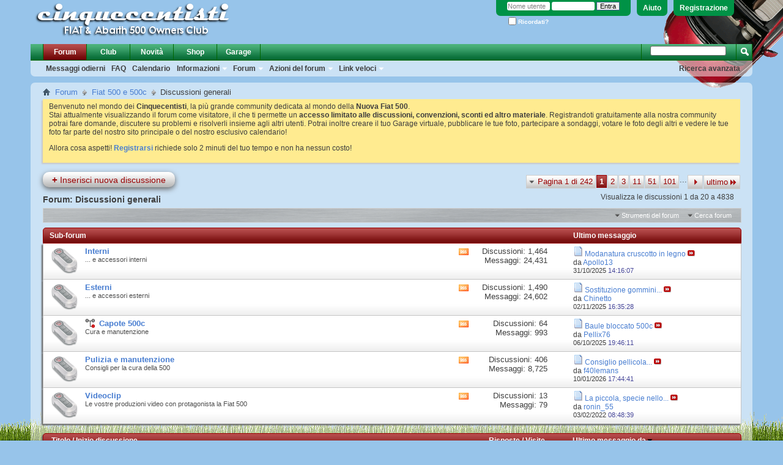

--- FILE ---
content_type: text/html; charset=ISO-8859-1
request_url: https://www.cinquecentisti.com/forum/forumdisplay.php?f=10&s=8ae0048154657fffda1a4913e3644f71
body_size: 28729
content:
<!DOCTYPE html PUBLIC "-//W3C//DTD XHTML 1.0 Transitional//EN" "http://www.w3.org/TR/xhtml1/DTD/xhtml1-transitional.dtd">
<html xmlns="http://www.w3.org/1999/xhtml"  dir="ltr" lang="it" id="vbulletin_html">
<head>
	<meta http-equiv="Content-Type" content="text/html; charset=ISO-8859-1" />
<meta id="e_vb_meta_bburl" name="vb_meta_bburl" content="https://www.cinquecentisti.com/forum" />
<base href="https://www.cinquecentisti.com/forum/" /><!--[if IE]></base><![endif]-->
<meta name="generator" content="vBulletin 4.0.2" />


		<meta name="keywords" content="Discussioni generali, fiat 500, 500c, 500 c, cinquecentisti" />
		<meta name="description" content="" />


<script type="text/javascript" src="clientscript/yui/yuiloader-dom-event/yuiloader-dom-event.js?v=402"></script>
<script type="text/javascript" src="clientscript/yui/connection/connection-min.js?v=402"></script>
<script type="text/javascript">
<!--
	var SESSIONURL = "s=43bd1a6d6f100246dc5ab3e98d2a340f&";
	var SECURITYTOKEN = "guest";
	var IMGDIR_MISC = "images/cinquecentisti/misc";
	var IMGDIR_BUTTON = "images/cinquecentisti/buttons";
	var vb_disable_ajax = parseInt("0", 10);
	var SIMPLEVERSION = "402";
	var BBURL = "https://www.cinquecentisti.com/forum";
// -->
</script>
<script type="text/javascript" src="https://www.cinquecentisti.com/forum/clientscript/vbulletin-core.js?v=402"></script>



	<link rel="alternate" type="application/rss+xml" title="Cinquecentisti - Il forum della Nuova Fiat 500 500C 500L 500X e Abarth Feed RSS" href="https://www.cinquecentisti.com/forum/external.php?type=RSS2" />
	
		<link rel="alternate" type="application/rss+xml" title="Cinquecentisti - Il forum della Nuova Fiat 500 500C 500L 500X e Abarth - Discussioni generali - Feed RSS" href="https://www.cinquecentisti.com/forum/external.php?type=RSS2&amp;forumids=10" />
	



	<link rel="stylesheet" type="text/css" href="css.php?styleid=22&amp;langid=2&amp;d=1599154523&amp;td=ltr&amp;sheet=bbcode.css,editor.css,popupmenu.css,reset-fonts.css,vbulletin.css,vbulletin-chrome.css,vbulletin-formcontrols.css" />



 
	<title>Discussioni generali</title>

	
	
	<script type="text/javascript" src="clientscript/vbulletin-threadbit.js?v=402"></script>
	<script type="text/javascript" src="clientscript/vbulletin-read-marker.js?v=402"></script>

	
		<link rel="stylesheet" type="text/css" href="css.php?styleid=22&amp;langid=2&amp;d=1599154523&amp;td=ltr&amp;sheet=forumbits.css,forumdisplay.css,threadlist.css" />
	

	<!--[if lt IE 8]>
	<script type="text/javascript" src="clientscript/vbulletin-threadlist-ie.js?v=402"></script>
	<link rel="stylesheet" type="text/css" href="css.php?styleid=22&amp;langid=2&amp;d=1599154523&amp;td=ltr&amp;sheet=threadlist-ie.css" />
	<![endif]-->
	<link rel="stylesheet" type="text/css" href="css.php?styleid=22&amp;langid=2&amp;d=1599154523&amp;td=ltr&amp;sheet=additional.css" />
<!--[if lt IE 8]>
<link rel="stylesheet" type="text/css" href="css.php?styleid=22&amp;langid=2&amp;d=1599154523&amp;td=ltr&amp;sheet=vbulletin-ie.css" />
<![endif]-->
<script type="text/javascript" src="https://www.cinquecentisti.com/forum/clientscript/ncode_imageresizer.js"></script>

<script type="text/javascript">
<!--
NcodeImageResizer.MODE = 'newwindow';
NcodeImageResizer.MAXWIDTH = '600';
NcodeImageResizer.MAXHEIGHT = '600';
NcodeImageResizer.BBURL = 'https://www.cinquecentisti.com/forum';
vbphrase['ncode_imageresizer_warning_small'] = 'Clicca qui per visualizzare l\'immagine in un\'altra finestra.';
// -->
</script>

<style type="text/css">
table.ncode_imageresizer_warning {background: #FFFACD; color: #000000; cursor: pointer; border: 1px solid #D3D3D3; margin-bottom: 4px;}
table.ncode_imageresizer_warning td {font-size: 11px; vertical-align: middle; text-decoration: none; border-width: 0px;}
table.ncode_imageresizer_warning td.td1, table.ncode_imageresizer_warning td.td2 {padding: 4px;}
</style>  
</head>

<body>

<!--div class="PageBackgroundGlare">
    <div class="PageBackgroundGlareImage"></div>
</div-->
<div class="Erba"></div>
<div class="Image500"></div>
<div class="above_body"> <!-- closing tag is in template navbar -->
<div id="header" class="floatcontainer doc_header">
	 
	<div><a name="top" href="index.php?s=43bd1a6d6f100246dc5ab3e98d2a340f" class="logo-image"><img src="images/cinquecentisti/cinquecentisti_center_ombra_2011.png" alt="Cinquecentisti - Il forum della Nuova Fiat 500 500C 500L 500X e Abarth - Powered by vBulletin" /></a></div>
	<div id="toplinks" class="toplinks">
		
			<ul class="nouser">
			
				<li><a href="register.php?s=43bd1a6d6f100246dc5ab3e98d2a340f" rel="nofollow">Registrazione</a></li>
			
				<li><a rel="help" href="faq.php?s=43bd1a6d6f100246dc5ab3e98d2a340f">Aiuto</a></li>
				<li>
			<script type="text/javascript" src="clientscript/vbulletin_md5.js?v=402"></script>
			<form action="login.php?s=43bd1a6d6f100246dc5ab3e98d2a340f&amp;do=login" method="post" onsubmit="md5hash(vb_login_password, vb_login_md5password, vb_login_md5password_utf, 0)">
				<fieldset id="logindetails" class="logindetails">
					<div>
						<div>
					<input type="text" class="textbox default-value" name="vb_login_username" id="navbar_username" size="10" accesskey="u" tabindex="101" value="Nome utente" onfocus="if (this.value == 'Nome utente'){this.value=''; this.style.color='black';}" onblur="if (this.value == '') {this.value='Nome utente'; this.style.color='#828282';}"/>
					<input type="password" class="textbox default-value" tabindex="102" name="vb_login_password" id="navbar_password" size="10" onfocus="this.style.color='black';" />
					<input type="submit" class="loginbutton" tabindex="104" value="Entra" title="Inserisci il tuo nome utente e password in questo form e loggati, oppure clicca su 'registrati' per crearti un account." accesskey="s" />
						</div>
					</div>
				</fieldset>
				<div id="remember" class="remember">
					<label for="cb_cookieuser_navbar"><input type="checkbox" name="cookieuser" value="1" id="cb_cookieuser_navbar" class="cb_cookieuser_navbar" accesskey="c" tabindex="103" /> Ricordati?</label>
				</div>

				<input type="hidden" name="s" value="43bd1a6d6f100246dc5ab3e98d2a340f" />
				<input type="hidden" name="securitytoken" value="guest" />
				<input type="hidden" name="do" value="login" />
				<input type="hidden" name="vb_login_md5password" />
				<input type="hidden" name="vb_login_md5password_utf" />
			</form>
				</li>
			</ul>
		
	</div>
	<div class="ad_global_header">
		 
		 
	</div>
	<hr />
	 
</div> 

<div id="navbar" class="navbar">

	<ul id="navtabs" class="navtabs floatcontainer">
		
		
			<li class="selected"><a class="navtab" href="index.php?s=43bd1a6d6f100246dc5ab3e98d2a340f">Forum</a>
				<ul class="floatcontainer">
					
					
						
						<li><a href="search.php?s=43bd1a6d6f100246dc5ab3e98d2a340f&amp;do=getdaily&amp;contenttype=vBForum_Post">Messaggi odierni</a></li>
						
					
					
					
					
					<li><a rel="help" href="faq.php?s=43bd1a6d6f100246dc5ab3e98d2a340f" accesskey="5">FAQ</a></li>
					
					<li><a href="calendar.php?s=43bd1a6d6f100246dc5ab3e98d2a340f">Calendario</a></li>
					

					<li class="popupmenu">
						<a href="javascript://" class="popupctrl">Informazioni</a>
						<ul class="popupbody popuphover">
							<li><a href="/forum/cinquecentisti-fiat-abarth-500-owners-club/le-nostre-convenzioni/">Convenzioni</a></li>
							<li><a href="/category/prove_su_strada/">Prove su strada</a></li>
							<li><a href="/forum/incontri-e-raduni/raduni-ufficiali/">Raduni</a></li>
							<li><a href="/content/manualistica-fiat-500-500-abarth">Manuali</a></li>
							<li><a href="cinquecentisti_googlemap.php">GoogleMap</a></li>
                                                </ul>
                                        </li>
					<li class="popupmenu">
						<a href="javascript://" class="popupctrl" accesskey="6">Forum</a>
						<ul class="popupbody popuphover">
							
							
							
							
							
							
						</ul>
					</li>
					
					<li class="popupmenu">
						<a href="javascript://" class="popupctrl">Azioni del forum</a>
						<ul class="popupbody popuphover">
							<li>
								<a href="forumdisplay.php?s=43bd1a6d6f100246dc5ab3e98d2a340f&amp;do=markread">Segna i forum come letti</a>
							</li>
                                                        
						</ul>
					</li>
					<li class="popupmenu">
						<a href="javascript://" class="popupctrl" accesskey="3">Link veloci</a>
						<ul class="popupbody popuphover">
							
							
							<li><a href="showgroups.php?s=43bd1a6d6f100246dc5ab3e98d2a340f" rel="nofollow">
		
			Lo staff del forum
		
	</a></li>
							
							
							
							
							
                                                        
                                                        
                                                        
                                                        
                                                        
                                                        
                                                        <li><a href="vaispy.php">Realtime</a></li>
							
						</ul>
					</li>
					
				</ul>

			</li>
		
<li><a class="navtab" href="https://www.cinquecentisti.com/forum/showthread.php?t=74861&p=1670814">Club</a>
		
		
			<li><a class="navtab" href="search.php?s=43bd1a6d6f100246dc5ab3e98d2a340f&amp;do=getdaily&amp;contenttype=vBForum_Post" accesskey="2">Novità</a></li>
		
		<!--li><a class="navtab" href="/">Blog</a-->
		<!--li><a class="navtab" href="https://www.facebook.com/cinquecentisti">Facebook</a-->
		<li><a class="navtab" href="https://www.spreadshirt.it/shop/user/cinquecentisti/">Shop</a>
		<li><a class="navtab" href="cinquecentisti_garage.php">Garage</a>
                
		
	</ul>

	
	<div id="globalsearch" class="globalsearch">
		<form action="search.php?do=process" method="post" id="navbar_search" class="navbar_search">
			<input type="hidden" name="s" value="s=43bd1a6d6f100246dc5ab3e98d2a340f&amp;" />
			<input type="hidden" name="securitytoken" value="guest" />
			<input type="hidden" name="do" value="process" />
			<span class="textboxcontainer"><span><input type="text" value="" name="query" class="textbox" tabindex="99"/></span></span>
			<span class="buttoncontainer"><span><input type="image" class="searchbutton" src="images/cinquecentisti/buttons/search.png" name="submit" onclick="document.getElementById('navbar_search').submit;" tabindex="100"/></span></span>
		</form>
		<ul class="navbar_advanced_search">
			<li><a href="search.php?s=43bd1a6d6f100246dc5ab3e98d2a340f" accesskey="4">Ricerca avanzata</a></li>
		</ul>
	</div>
	
</div>
</div><!-- closing div for above_body -->

<div class="body_wrapper">
<div id="breadcrumb" class="breadcrumb">
	<ul class="floatcontainer">
		<li class="navbithome"><a href="index.php?s=43bd1a6d6f100246dc5ab3e98d2a340f" accesskey="1"><img src="images/cinquecentisti/misc/navbit-home.png" alt="Indice" /></a></li>

		
	<li class="navbit"><a href="index.php?s=43bd1a6d6f100246dc5ab3e98d2a340f">Forum</a></li>
 
	<li class="navbit"><a href="forumdisplay.php?f=9&amp;s=43bd1a6d6f100246dc5ab3e98d2a340f">Fiat 500 e 500c</a></li>
 
		
	<li class="navbit lastnavbit"><span>Discussioni generali</span></li>
 
	</ul>
	<hr />

</div>

 
 


	<form action="profile.php?do=dismissnotice" method="post" id="notices" class="notices">
		<input type="hidden" name="do" value="dismissnotice" />
		<input type="hidden" name="s" value="s=43bd1a6d6f100246dc5ab3e98d2a340f&amp;" />
		<input type="hidden" name="securitytoken" value="guest" />
		<input type="hidden" id="dismiss_notice_hidden" name="dismiss_noticeid" value="" />
		<input type="hidden" name="url" value="" />
		<ol>
			<li class="restore" id="navbar_notice_3">
	
	Benvenuto nel mondo dei <b>Cinquecentisti</b>, la più grande community dedicata al mondo della <b>Nuova Fiat 500</b>.

<p>Stai attualmente visualizzando il forum come visitatore, il che ti permette un <strong>accesso limitato alle discussioni, convenzioni, sconti ed altro materiale</strong>. Registrandoti gratuitamente alla nostra community potrai fare domande, discutere su problemi e risolverli insieme agli altri utenti. Potrai inoltre creare il tuo Garage virtuale, pubblicare le tue foto, partecipare a sondaggi, votare le foto degli altri e vedere le tue foto far parte del nostro sito principale o del nostro esclusivo calendario!</p>

<p>Allora cosa aspetti! <a href="register.php?s=43bd1a6d6f100246dc5ab3e98d2a340f&amp;"><strong>Registrarsi</strong></a> richiede solo 2 minuti del tuo tempo e non ha nessun costo!</p>
</li> 
		</ol>
	</form>
 



<div id="above_threadlist" class="above_threadlist">
<a href="newthread.php?s=43bd1a6d6f100246dc5ab3e98d2a340f&amp;do=newthread&amp;f=10" rel="nofollow" class="newcontent_textcontrol" id="newthreadlink_top"><span>+</span> Inserisci nuova discussione</a>
	
	<div class="threadpagenav">
		<form action="forumdisplay.php" method="get" class="pagination popupmenu nohovermenu">
<input type="hidden" name="searchid" value="" />
<input type="hidden" name="s" value="43bd1a6d6f100246dc5ab3e98d2a340f" /><input type="hidden" name="f" value="10" /><input type="hidden" name="order" value="desc" />
	<dl>
		<dt><span><a href="javascript://" class="popupctrl">Pagina 1 di 242</a></span></dt>
		<dd>
			

			

			

			<a href="javascript://" class="selected" title="Visualizzazione dei risultati da 1 a 20 su 4,838">1</a> <span><a href="forumdisplay.php?f=10&amp;page=2&amp;s=43bd1a6d6f100246dc5ab3e98d2a340f&amp;order=desc" title="visualizza i risultati 21 sin 40 da 4,838">2</a></span> <span><a href="forumdisplay.php?f=10&amp;page=3&amp;s=43bd1a6d6f100246dc5ab3e98d2a340f&amp;order=desc" title="visualizza i risultati 41 sin 60 da 4,838">3</a></span> <span><a href="forumdisplay.php?f=10&amp;page=11&amp;s=43bd1a6d6f100246dc5ab3e98d2a340f&amp;order=desc" title="visualizza i risultati 201 sin 220 da 4,838"><!--+10-->11</a></span> <span><a href="forumdisplay.php?f=10&amp;page=51&amp;s=43bd1a6d6f100246dc5ab3e98d2a340f&amp;order=desc" title="visualizza i risultati 1,001 sin 1,020 da 4,838"><!--+50-->51</a></span> <span><a href="forumdisplay.php?f=10&amp;page=101&amp;s=43bd1a6d6f100246dc5ab3e98d2a340f&amp;order=desc" title="visualizza i risultati 2,001 sin 2,020 da 4,838"><!--+100-->101</a></span> 

			
				<span class="separator">...</span>
			

			
				<span class="prev_next"><a rel="next" href="forumdisplay.php?f=10&amp;page=2&amp;s=43bd1a6d6f100246dc5ab3e98d2a340f&amp;order=desc" title="Pagina seguente - Resultati 21 sino 40 di 4,838"><img src="images/cinquecentisti/pagination/next-right.png" alt="Seguente" /> </a></span>
			
			
			
				<span class="first_last"><a href="forumdisplay.php?f=10&amp;page=242&amp;s=43bd1a6d6f100246dc5ab3e98d2a340f&amp;order=desc" title="ultima pagina - Resultati 4,821 sino 4,838 di 4,838">ultimo<img src="images/cinquecentisti/pagination/last-right.png" alt="ultimo" /></a></span>
			
		</dd>
	</dl>
	<ul class="popupbody popuphover">
		<li class="formsubmit jumptopage"><label>Vai alla pagina <input type="text" name="page" size="4" /></label> <input type="submit" class="button" value="Prosegui" /></li>
	</ul>
</form> 
		<div id="threadpagestats" class="threadpagestats">Visualizza le discussioni 1 da 20 a 4838</div>
	</div>
	
</div>
<div id="pagetitle" class="pagetitle">
	<h1>Forum: <span class="forumtitle">Discussioni generali</span></h1>
	
</div>

	
	<div id="above_threadlist_controls" class="above_threadlist_controls">
		<div>
		<ul class="popupgroup forumdisplaypopups" id="forumdisplaypopups">
			<li class="popupmenu nohovermenu" id="forumtools">
				<h6><a href="javascript://" class="popupctrl" rel="nofollow">Strumenti del forum</a></h6>
				<ul class="popupbody popuphover">
					
						<li>
							<a href="newthread.php?s=43bd1a6d6f100246dc5ab3e98d2a340f&amp;do=newthread&amp;f=10" rel="nofollow">
								Inserisci nuova discussione&hellip;
							</a>
						</li>
					
					<li>
						<a href="forumdisplay.php?s=43bd1a6d6f100246dc5ab3e98d2a340f&amp;do=markread&amp;f=10" rel="nofollow" onclick="return mark_forum_read(10);">
							Segna il forum come letto
						</a>
					</li>
                                        
					<li><a href="forumdisplay.php?f=9&amp;s=43bd1a6d6f100246dc5ab3e98d2a340f" rel="nofollow">Visualizza il forum padre</a></li>
				</ul>
			</li>
                        
			<li class="popupmenu nohovermenu forumsearch" id="forumsearch">
				<h6><a href="javascript://" class="popupctrl">Cerca forum</a></h6>
				<form action="search.php?do=process" method="get">
				<ul class="popupbody popuphover">
					<li>
						<input type="text" class="searchbox" name="q" value="Ricerca . . . . ." />
						<input type="submit" class="button" value="Cerca" />
					</li>
					<li class="formsubmit">
						<div class="submitoptions">
							<label><input type="radio" name="showposts" value="0" checked="checked" /> Visualizza discussioni</label>
							<label><input type="radio" name="showposts" value="1" /> Visualizza i messaggi</label>
						</div>
						<div class="advancedsearchlink"><a href="search.php?s=43bd1a6d6f100246dc5ab3e98d2a340f&amp;search_type=1&amp;contenttypeid=1&amp;forumchoice[]=10" rel="nofollow">Ricerca avanzata</a></div>

					</li>
				</ul>
				<input type="hidden" name="s" value="43bd1a6d6f100246dc5ab3e98d2a340f" />
				<input type="hidden" name="securitytoken" value="guest" />
				<input type="hidden" name="do" value="process" />
				<input type="hidden" name="contenttypeid" value="1" />
				<input type="hidden" name="forumchoice[]" value="10" />
				<input type="hidden" name="childforums" value="1" />
				<input type="hidden" name="exactname" value="1" />
				</form>
			</li>
			



		</ul>
			
		</div>
	</div>
	




<div id="forumbits" class="forumbits">
	<div class="forumhead">
		<h2>
			<span class="forumtitle">Sub-forum</span>
			<span class="forumlastpost">Ultimo messaggio</span>
		</h2>
	</div>
	<ol>
			<li id="forum12" class="forumbit_post L1">

		<div class="forumbit_post L2 table">
			<div class="forumrow">
				<div class="foruminfo">
					<img src="images/cinquecentisti/statusicon/forum_old-48.png" class="forumicon" id="forum_statusicon_12" alt="" />
					<div class="forumdata">
						<div class="datacontainer">
							<div class="titleline">
								<h2 class="forumtitle"><a href="forumdisplay.php?f=12&amp;s=43bd1a6d6f100246dc5ab3e98d2a340f">Interni</a></h2>
								
							</div>
							<p class="forumdescription">... e accessori interni</p>
							
							
							
						</div>
					</div>
				</div>
                                
                                <h4 class="nocss_label">Azioni del forum:</h4>
                                <ul class="forumactionlinks td">
                                	<li class="forumactionlink rsslink"><a href="external.php?s=43bd1a6d6f100246dc5ab3e98d2a340f&amp;type=RSS2&amp;forumids=12" title="Visualizza in questo forum il Feed RSS">Visualizza in questo forum il Feed RSS</a></li>
                                	
                                </ul>
                                
				<h4 class="nocss_label">Statistiche del forum:</h4>
				<ul class="forumstats_2 td">
					<li>Discussioni: 1,464</li>
					<li>Messaggi: 24,431</li>
				</ul>
				<div class="forumlastpost td">
					<h4 class="lastpostlabel">Ultimo messaggio:</h4>
					<div>
						
	<p class="lastposttitle">
	<img src="images/icons/icon1.gif" alt="" border="0" />
	
	<a href="showthread.php?t=78237&amp;s=43bd1a6d6f100246dc5ab3e98d2a340f&amp;goto=newpost#post1692403" class="threadtitle" title="vai al primo messaggio della discussione non letto 'Modanatura cruscotto in legno'">Modanatura cruscotto in legno</a>
	<a href="showthread.php?t=78237&amp;s=43bd1a6d6f100246dc5ab3e98d2a340f&amp;goto=newpost#post1692403"><img src="images/cinquecentisti/buttons/lastpost-right.png" alt="Vai all'ultimo messaggio" /></a>
	</p>
	<div class="lastpostby">
	
		da <div class="popupmenu memberaction">
	<a class="username offline popupctrl" href="member.php?u=53517&amp;s=43bd1a6d6f100246dc5ab3e98d2a340f" title="Apollo13 non è in linea"><strong>Apollo13</strong></a>
	<ul class="popupbody popuphover memberaction_body">
		<li class="left">
			<a href="member.php?u=53517&amp;s=43bd1a6d6f100246dc5ab3e98d2a340f">
				<img src="images/site_icons/profile.png" alt="" />
				Visualizza il profilo
			</a>
		</li>
		
		<li class="right">
			<a href="search.php?s=43bd1a6d6f100246dc5ab3e98d2a340f&amp;do=finduser&amp;userid=53517&amp;contenttype=vBForum_Post&amp;showposts=1" rel='nofollow'>
				<img src="images/site_icons/forum.png" alt="" />
				Messaggi lasciati
			</a>
		</li>
		
		
		
		
		
		
		
		

		

		
		
	</ul>
</div>
 
	
	</div>
	<p class="lastpostdate">31/10/2025 <span class="time">14:16:07</span></p>
 
					</div>
				</div>
			</div>
			
		</div>
	</li> 	<li id="forum13" class="forumbit_post L1">

		<div class="forumbit_post L2 table">
			<div class="forumrow">
				<div class="foruminfo">
					<img src="images/cinquecentisti/statusicon/forum_old-48.png" class="forumicon" id="forum_statusicon_13" alt="" />
					<div class="forumdata">
						<div class="datacontainer">
							<div class="titleline">
								<h2 class="forumtitle"><a href="forumdisplay.php?f=13&amp;s=43bd1a6d6f100246dc5ab3e98d2a340f">Esterni</a></h2>
								
							</div>
							<p class="forumdescription">... e accessori esterni</p>
							
							
							
						</div>
					</div>
				</div>
                                
                                <h4 class="nocss_label">Azioni del forum:</h4>
                                <ul class="forumactionlinks td">
                                	<li class="forumactionlink rsslink"><a href="external.php?s=43bd1a6d6f100246dc5ab3e98d2a340f&amp;type=RSS2&amp;forumids=13" title="Visualizza in questo forum il Feed RSS">Visualizza in questo forum il Feed RSS</a></li>
                                	
                                </ul>
                                
				<h4 class="nocss_label">Statistiche del forum:</h4>
				<ul class="forumstats_2 td">
					<li>Discussioni: 1,490</li>
					<li>Messaggi: 24,602</li>
				</ul>
				<div class="forumlastpost td">
					<h4 class="lastpostlabel">Ultimo messaggio:</h4>
					<div>
						
	<p class="lastposttitle">
	<img src="images/icons/icon1.gif" alt="" border="0" />
	
	<a href="showthread.php?t=78284&amp;s=43bd1a6d6f100246dc5ab3e98d2a340f&amp;goto=newpost#post1692419" class="threadtitle" title="vai al primo messaggio della discussione non letto 'Sostituzione gommini tergicristallo'">Sostituzione gommini...</a>
	<a href="showthread.php?t=78284&amp;s=43bd1a6d6f100246dc5ab3e98d2a340f&amp;goto=newpost#post1692419"><img src="images/cinquecentisti/buttons/lastpost-right.png" alt="Vai all'ultimo messaggio" /></a>
	</p>
	<div class="lastpostby">
	
		da <div class="popupmenu memberaction">
	<a class="username offline popupctrl" href="member.php?u=63122&amp;s=43bd1a6d6f100246dc5ab3e98d2a340f" title="Chinetto non è in linea"><strong>Chinetto</strong></a>
	<ul class="popupbody popuphover memberaction_body">
		<li class="left">
			<a href="member.php?u=63122&amp;s=43bd1a6d6f100246dc5ab3e98d2a340f">
				<img src="images/site_icons/profile.png" alt="" />
				Visualizza il profilo
			</a>
		</li>
		
		<li class="right">
			<a href="search.php?s=43bd1a6d6f100246dc5ab3e98d2a340f&amp;do=finduser&amp;userid=63122&amp;contenttype=vBForum_Post&amp;showposts=1" rel='nofollow'>
				<img src="images/site_icons/forum.png" alt="" />
				Messaggi lasciati
			</a>
		</li>
		
		
		
		
		
		
		
		

		

		
		
	</ul>
</div>
 
	
	</div>
	<p class="lastpostdate">02/11/2025 <span class="time">16:35:28</span></p>
 
					</div>
				</div>
			</div>
			
				<ol id="childforum_for_13" class="childsubforum">
					<li id="forum232" class="forumbit_post L2">
	<div class="forumrow table">
		<div class="foruminfo td">
			<img src="images/cinquecentisti/statusicon/forum_old-48.png" class="forumicon" id="forum_statusicon_232" alt="" />
			<div class="forumdata">
				<div class="datacontainer">
					<div class="titleline">
						<h2 class="forumtitle"><a href="forumdisplay.php?f=232&amp;s=43bd1a6d6f100246dc5ab3e98d2a340f">Capote 500c</a></h2>
						
					</div>
					<p class="forumdescription">Cura e manutenzione</p>

					

					

					
				</div>
			</div>
		</div>
        
		<h4 class="nocss_label">Azioni del forum:</h4>
		<ul class="forumactionlinks td">
			<li class="forumactionlink rsslink"><a href="external.php?s=43bd1a6d6f100246dc5ab3e98d2a340f&amp;type=RSS2&amp;forumids=232" title="Visualizza in questo forum il Feed RSS">Visualizza in questo forum il Feed RSS</a></li>
			
		</ul>
        <h4 class="nocss_label">Statistiche del forum:</h4>
		<ul class="forumstats td">
			<li>Discussioni: 64</li>
			<li>Messaggi: 993</li>
		</ul>
		<div class="forumlastpost td">
			<h4 class="lastpostlabel">Ultimo messaggio:</h4>
			<div>
				
	<p class="lastposttitle">
	<img src="images/icons/icon1.gif" alt="" border="0" />
	
	<a href="showthread.php?t=71269&amp;s=43bd1a6d6f100246dc5ab3e98d2a340f&amp;goto=newpost#post1692163" class="threadtitle" title="vai al primo messaggio della discussione non letto 'Baule bloccato 500c'">Baule bloccato 500c</a>
	<a href="showthread.php?t=71269&amp;s=43bd1a6d6f100246dc5ab3e98d2a340f&amp;goto=newpost#post1692163"><img src="images/cinquecentisti/buttons/lastpost-right.png" alt="Vai all'ultimo messaggio" /></a>
	</p>
	<div class="lastpostby">
	
		da <div class="popupmenu memberaction">
	<a class="username offline popupctrl" href="member.php?u=65602&amp;s=43bd1a6d6f100246dc5ab3e98d2a340f" title="Pellix76 non è in linea"><strong>Pellix76</strong></a>
	<ul class="popupbody popuphover memberaction_body">
		<li class="left">
			<a href="member.php?u=65602&amp;s=43bd1a6d6f100246dc5ab3e98d2a340f">
				<img src="images/site_icons/profile.png" alt="" />
				Visualizza il profilo
			</a>
		</li>
		
		<li class="right">
			<a href="search.php?s=43bd1a6d6f100246dc5ab3e98d2a340f&amp;do=finduser&amp;userid=65602&amp;contenttype=vBForum_Post&amp;showposts=1" rel='nofollow'>
				<img src="images/site_icons/forum.png" alt="" />
				Messaggi lasciati
			</a>
		</li>
		
		
		
		
		
		
		
		

		

		
		
	</ul>
</div>
 
	
	</div>
	<p class="lastpostdate">06/10/2025 <span class="time">19:46:11</span></p>
 
			</div>
		</div>
        
	</div>
	
</li> 

				</ol>
			
		</div>
	</li> 	<li id="forum235" class="forumbit_post L1">

		<div class="forumbit_post L2 table">
			<div class="forumrow">
				<div class="foruminfo">
					<img src="images/cinquecentisti/statusicon/forum_old-48.png" class="forumicon" id="forum_statusicon_235" alt="" />
					<div class="forumdata">
						<div class="datacontainer">
							<div class="titleline">
								<h2 class="forumtitle"><a href="forumdisplay.php?f=235&amp;s=43bd1a6d6f100246dc5ab3e98d2a340f">Pulizia e manutenzione</a></h2>
								
							</div>
							<p class="forumdescription">Consigli per la cura della 500</p>
							
							
							
						</div>
					</div>
				</div>
                                
                                <h4 class="nocss_label">Azioni del forum:</h4>
                                <ul class="forumactionlinks td">
                                	<li class="forumactionlink rsslink"><a href="external.php?s=43bd1a6d6f100246dc5ab3e98d2a340f&amp;type=RSS2&amp;forumids=235" title="Visualizza in questo forum il Feed RSS">Visualizza in questo forum il Feed RSS</a></li>
                                	
                                </ul>
                                
				<h4 class="nocss_label">Statistiche del forum:</h4>
				<ul class="forumstats_2 td">
					<li>Discussioni: 406</li>
					<li>Messaggi: 8,725</li>
				</ul>
				<div class="forumlastpost td">
					<h4 class="lastpostlabel">Ultimo messaggio:</h4>
					<div>
						
	<p class="lastposttitle">
	<img src="images/icons/icon1.gif" alt="" border="0" />
	
	<a href="showthread.php?t=70677&amp;s=43bd1a6d6f100246dc5ab3e98d2a340f&amp;goto=newpost#post1695664" class="threadtitle" title="vai al primo messaggio della discussione non letto 'Consiglio pellicola protettiva infotaiment'">Consiglio pellicola...</a>
	<a href="showthread.php?t=70677&amp;s=43bd1a6d6f100246dc5ab3e98d2a340f&amp;goto=newpost#post1695664"><img src="images/cinquecentisti/buttons/lastpost-right.png" alt="Vai all'ultimo messaggio" /></a>
	</p>
	<div class="lastpostby">
	
		da <div class="popupmenu memberaction">
	<a class="username offline popupctrl" href="member.php?u=65708&amp;s=43bd1a6d6f100246dc5ab3e98d2a340f" title="f40lemans non è in linea"><strong>f40lemans</strong></a>
	<ul class="popupbody popuphover memberaction_body">
		<li class="left">
			<a href="member.php?u=65708&amp;s=43bd1a6d6f100246dc5ab3e98d2a340f">
				<img src="images/site_icons/profile.png" alt="" />
				Visualizza il profilo
			</a>
		</li>
		
		<li class="right">
			<a href="search.php?s=43bd1a6d6f100246dc5ab3e98d2a340f&amp;do=finduser&amp;userid=65708&amp;contenttype=vBForum_Post&amp;showposts=1" rel='nofollow'>
				<img src="images/site_icons/forum.png" alt="" />
				Messaggi lasciati
			</a>
		</li>
		
		
		
		
		
		
		
		

		

		
		
	</ul>
</div>
 
	
	</div>
	<p class="lastpostdate">10/01/2026 <span class="time">17:44:41</span></p>
 
					</div>
				</div>
			</div>
			
		</div>
	</li> 	<li id="forum330" class="forumbit_post L1">

		<div class="forumbit_post L2 table">
			<div class="forumrow">
				<div class="foruminfo">
					<img src="images/cinquecentisti/statusicon/forum_old-48.png" class="forumicon" id="forum_statusicon_330" alt="" />
					<div class="forumdata">
						<div class="datacontainer">
							<div class="titleline">
								<h2 class="forumtitle"><a href="forumdisplay.php?f=330&amp;s=43bd1a6d6f100246dc5ab3e98d2a340f">Videoclip</a></h2>
								
							</div>
							<p class="forumdescription">Le vostre produzioni video con protagonista la Fiat 500</p>
							
							
							
						</div>
					</div>
				</div>
                                
                                <h4 class="nocss_label">Azioni del forum:</h4>
                                <ul class="forumactionlinks td">
                                	<li class="forumactionlink rsslink"><a href="external.php?s=43bd1a6d6f100246dc5ab3e98d2a340f&amp;type=RSS2&amp;forumids=330" title="Visualizza in questo forum il Feed RSS">Visualizza in questo forum il Feed RSS</a></li>
                                	
                                </ul>
                                
				<h4 class="nocss_label">Statistiche del forum:</h4>
				<ul class="forumstats_2 td">
					<li>Discussioni: 13</li>
					<li>Messaggi: 79</li>
				</ul>
				<div class="forumlastpost td">
					<h4 class="lastpostlabel">Ultimo messaggio:</h4>
					<div>
						
	<p class="lastposttitle">
	<img src="images/icons/icon1.gif" alt="" border="0" />
	
	<a href="showthread.php?t=74656&amp;s=43bd1a6d6f100246dc5ab3e98d2a340f&amp;goto=newpost#post1669201" class="threadtitle" title="vai al primo messaggio della discussione non letto 'La piccola, specie nello stretto, mi ricorda l’A112 Abarth'">La piccola, specie nello...</a>
	<a href="showthread.php?t=74656&amp;s=43bd1a6d6f100246dc5ab3e98d2a340f&amp;goto=newpost#post1669201"><img src="images/cinquecentisti/buttons/lastpost-right.png" alt="Vai all'ultimo messaggio" /></a>
	</p>
	<div class="lastpostby">
	
		da <div class="popupmenu memberaction">
	<a class="username offline popupctrl" href="member.php?u=45831&amp;s=43bd1a6d6f100246dc5ab3e98d2a340f" title="ronin_55 non è in linea"><strong>ronin_55</strong></a>
	<ul class="popupbody popuphover memberaction_body">
		<li class="left">
			<a href="member.php?u=45831&amp;s=43bd1a6d6f100246dc5ab3e98d2a340f">
				<img src="images/site_icons/profile.png" alt="" />
				Visualizza il profilo
			</a>
		</li>
		
		<li class="right">
			<a href="search.php?s=43bd1a6d6f100246dc5ab3e98d2a340f&amp;do=finduser&amp;userid=45831&amp;contenttype=vBForum_Post&amp;showposts=1" rel='nofollow'>
				<img src="images/site_icons/forum.png" alt="" />
				Messaggi lasciati
			</a>
		</li>
		
		
		
		
		
		
		
		

		

		
		
	</ul>
</div>
 
	
	</div>
	<p class="lastpostdate">03/02/2022 <span class="time">08:48:39</span></p>
 
					</div>
				</div>
			</div>
			
		</div>
	</li> 
	</ol>

	<script type="text/javascript" src="clientscript/vbulletin_read_marker.js?v=402"></script>
<script type="text/javascript">
<!--
vbphrase['doubleclick_forum_markread'] = "fai doppio-click su questa icona per inserire un tag in questo forum ed il relativo contenuto come letto";
init_forum_readmarker_system();
//-->
</script> 
</div>





<div id="threadlist" class="threadlist">
	<form id="thread_inlinemod_form" action="inlinemod.php?forumid=10" method="post">
		<h2 class="hidden">Discussioni in questo forum</h2>

		<div>
			<div class="threadlisthead table">
				<div>
				<span class="threadinfo">
					<span class="threadtitle">
						<a href="forumdisplay.php?f=10&amp;s=43bd1a6d6f100246dc5ab3e98d2a340f&amp;sort=title&amp;order=asc" rel="nofollow">Titolo</a> /
						<a href="forumdisplay.php?f=10&amp;s=43bd1a6d6f100246dc5ab3e98d2a340f&amp;sort=postusername&amp;order=asc" rel="nofollow">Inizio discussione</a>
					</span>
				</span>
				

					<span class="threadstats td"><a href="forumdisplay.php?f=10&amp;s=43bd1a6d6f100246dc5ab3e98d2a340f&amp;sort=replycount&amp;order=desc" rel="nofollow">Risposte</a> / <a href="forumdisplay.php?f=10&amp;s=43bd1a6d6f100246dc5ab3e98d2a340f&amp;sort=views&amp;order=desc" rel="nofollow">Visite</a></span>
					<span class="threadlastpost td"><a href="forumdisplay.php?f=10&amp;s=43bd1a6d6f100246dc5ab3e98d2a340f&amp;sort=lastpost&amp;order=asc" rel="nofollow">Ultimo messaggio da<img class="sortarrow" src="images/cinquecentisti/buttons/sortarrow-asc.png" alt="Specie di ordine di inversione" border="0" /> </a></span>
					
				
				</div>
			</div>

			
				<ol id="stickies" class="stickies">
					<li class="threadbit hot" id="thread_29188">
	<div class="rating0 sticky">
		<div class="threadinfo">
			<!--  status icon block -->
			<a class="threadstatus" rel="vB::AJAX" title="
			
			"></a>
		
			<!-- title / author block -->
			<div class="inner">
				<h3 class="threadtitle">
                                       	
						
                                        
                                                <img src="images/icons/icon1.gif" alt="" border="0" />
                                        

					
					 	<img src="images/cinquecentisti/misc/sticky.gif" alt="Discussione in rilievo" />
					
                                        
 					
						<span class="prefix understate">
							
							<b><font color="red">In evidenza:</font></b>
							
							
						</span>
					
                                        <a class="title" href="showthread.php?t=29188&amp;s=43bd1a6d6f100246dc5ab3e98d2a340f" id="thread_title_29188">Start and stop  [DISCUSSIONE UFFICIALE]</a>
				</h3>
						

				<div class="threadmeta">				
					<p class="threaddesc">non so se avete setto su 4r che la fiat monterò presto questo dispositivo utilizzato gia sulla serie1 che quando lamacchina è ferma ad un semaforo o...</p>
					<div class="author">
												
						<span class="label">Iniziato da&nbsp;<a href="member.php?u=1340&amp;s=43bd1a6d6f100246dc5ab3e98d2a340f" class="username understate" title="Started by brofferio on 31/01/2008 11:03:56">brofferio</a>,&nbsp;31/01/2008&nbsp;11:03:56</span>
						
						
							<dl class="pagination" id="pagination_threadbit_29188">
								<dt class="label">36 Pagine <span class="separator">&bull;</span></dt>
								<dd>
									<span class="pagelinks">
										 <a href="showthread.php?t=29188&amp;page=1&amp;s=43bd1a6d6f100246dc5ab3e98d2a340f">1</a>  <a href="showthread.php?t=29188&amp;page=2&amp;s=43bd1a6d6f100246dc5ab3e98d2a340f">2</a>  <a href="showthread.php?t=29188&amp;page=3&amp;s=43bd1a6d6f100246dc5ab3e98d2a340f">3</a> 
										 ... <a href="showthread.php?t=29188&amp;page=36&amp;s=43bd1a6d6f100246dc5ab3e98d2a340f">36</a>
									</span>
								</dd>
							</dl>
						
					</div>
					
				</div>

			</div>				
			<!-- iconinfo -->
			<div class="threaddetails td">
				<div class="threaddetailicons">
					
					
					
					
					
						<a href="javascript://" onclick="attachments(29188); return false"> <img src="images/cinquecentisti/misc/paperclip.png" border="0" alt="2 allegato(i)" /></a>
					
					
				</div>
			</div>
		</div>
		
		<!-- threadstats -->
		
		<ul class="threadstats td alt" title="">
			<li>Risposte: <a href="misc.php?do=whoposted&amp;t=29188" onclick="who(29188); return false;" class="understate">354</a></li>
			<li>Visite: 166,130</li>
			<li class="hidden">Valutazione0 / 5</li>
		</ul>
							
		<!-- lastpost -->
		<dl class="threadlastpost td">
			<dt class="lastpostby hidden">Ultimo messaggio da</dt>

	<dd><div class="popupmenu memberaction">
	<a class="username offline popupctrl" href="member.php?u=43211&amp;s=43bd1a6d6f100246dc5ab3e98d2a340f" title="sunnybob non è in linea"><strong>sunnybob</strong></a>
	<ul class="popupbody popuphover memberaction_body">
		<li class="left">
			<a href="member.php?u=43211&amp;s=43bd1a6d6f100246dc5ab3e98d2a340f">
				<img src="images/site_icons/profile.png" alt="" />
				Visualizza il profilo
			</a>
		</li>
		
		<li class="right">
			<a href="search.php?s=43bd1a6d6f100246dc5ab3e98d2a340f&amp;do=finduser&amp;userid=43211&amp;contenttype=vBForum_Post&amp;showposts=1" rel='nofollow'>
				<img src="images/site_icons/forum.png" alt="" />
				Messaggi lasciati
			</a>
		</li>
		
		
		
		
		
		
		
		

		

		
		
	</ul>
</div>
 </dd>
			<dd>13/01/2026 <em class="time">11:25:00</em> <a href="showthread.php?s=43bd1a6d6f100246dc5ab3e98d2a340f&amp;p=1695838&amp;page=36#post1695838" class="lastpostdate understate" title="Vai all'ultimo messaggio"><img src="images/cinquecentisti/buttons/lastpost-right.png" alt="Vai all'ultimo messaggio" /></a></dd>
		</dl>

		
		
		
		
	</div>
</li> <li class="threadbit hot" id="thread_2108">
	<div class="rating0 sticky">
		<div class="threadinfo">
			<!--  status icon block -->
			<a class="threadstatus" rel="vB::AJAX" title="
			
			"></a>
		
			<!-- title / author block -->
			<div class="inner">
				<h3 class="threadtitle">
                                       	
						
                                        
                                                <img src="images/icons/icon1.gif" alt="" border="0" />
                                        

					
					 	<img src="images/cinquecentisti/misc/sticky.gif" alt="Discussione in rilievo" />
					
                                        
 					
						<span class="prefix understate">
							
							<b><font color="red">In evidenza:</font></b>
							
							
						</span>
					
                                        <a class="title" href="showthread.php?t=2108&amp;s=43bd1a6d6f100246dc5ab3e98d2a340f" id="thread_title_2108">Ma il ruotino di scorta e il kit crick sono di serie?</a>
				</h3>
						

				<div class="threadmeta">				
					<p class="threaddesc">Ciao Ragazzi, ho appena ritirato la mia 500 e nel baule non è presente il ruotino di scorta ed il relativo Kit di montaggio. C'è solamente lo...</p>
					<div class="author">
												
						<span class="label">Iniziato da&nbsp;<a href="member.php?u=613&amp;s=43bd1a6d6f100246dc5ab3e98d2a340f" class="username understate" title="Started by oruam81 on 27/01/2009 15:15:22">oruam81</a>,&nbsp;27/01/2009&nbsp;15:15:22</span>
						
						
							<dl class="pagination" id="pagination_threadbit_2108">
								<dt class="label">13 Pagine <span class="separator">&bull;</span></dt>
								<dd>
									<span class="pagelinks">
										 <a href="showthread.php?t=2108&amp;page=1&amp;s=43bd1a6d6f100246dc5ab3e98d2a340f">1</a>  <a href="showthread.php?t=2108&amp;page=2&amp;s=43bd1a6d6f100246dc5ab3e98d2a340f">2</a>  <a href="showthread.php?t=2108&amp;page=3&amp;s=43bd1a6d6f100246dc5ab3e98d2a340f">3</a> 
										 ... <a href="showthread.php?t=2108&amp;page=13&amp;s=43bd1a6d6f100246dc5ab3e98d2a340f">13</a>
									</span>
								</dd>
							</dl>
						
					</div>
					
				</div>

			</div>				
			<!-- iconinfo -->
			<div class="threaddetails td">
				<div class="threaddetailicons">
					
					
					
					
					
					
				</div>
			</div>
		</div>
		
		<!-- threadstats -->
		
		<ul class="threadstats td alt" title="">
			<li>Risposte: <a href="misc.php?do=whoposted&amp;t=2108" onclick="who(2108); return false;" class="understate">123</a></li>
			<li>Visite: 128,407</li>
			<li class="hidden">Valutazione0 / 5</li>
		</ul>
							
		<!-- lastpost -->
		<dl class="threadlastpost td">
			<dt class="lastpostby hidden">Ultimo messaggio da</dt>

	<dd><div class="popupmenu memberaction">
	<a class="username offline popupctrl" href="member.php?u=58717&amp;s=43bd1a6d6f100246dc5ab3e98d2a340f" title="katiuscia81 non è in linea"><strong>katiuscia81</strong></a>
	<ul class="popupbody popuphover memberaction_body">
		<li class="left">
			<a href="member.php?u=58717&amp;s=43bd1a6d6f100246dc5ab3e98d2a340f">
				<img src="images/site_icons/profile.png" alt="" />
				Visualizza il profilo
			</a>
		</li>
		
		<li class="right">
			<a href="search.php?s=43bd1a6d6f100246dc5ab3e98d2a340f&amp;do=finduser&amp;userid=58717&amp;contenttype=vBForum_Post&amp;showposts=1" rel='nofollow'>
				<img src="images/site_icons/forum.png" alt="" />
				Messaggi lasciati
			</a>
		</li>
		
		
		
		
		
		
		
		

		

		
		
	</ul>
</div>
 </dd>
			<dd>06/07/2023 <em class="time">16:38:36</em> <a href="showthread.php?s=43bd1a6d6f100246dc5ab3e98d2a340f&amp;p=1677925&amp;page=13#post1677925" class="lastpostdate understate" title="Vai all'ultimo messaggio"><img src="images/cinquecentisti/buttons/lastpost-right.png" alt="Vai all'ultimo messaggio" /></a></dd>
		</dl>

		
		
		
		
	</div>
</li> <li class="threadbit hot" id="thread_75817">
	<div class="rating0 sticky">
		<div class="threadinfo">
			<!--  status icon block -->
			<a class="threadstatus" rel="vB::AJAX" title="
			
			"></a>
		
			<!-- title / author block -->
			<div class="inner">
				<h3 class="threadtitle">
                                       	
						
                                        
                                                <img src="images/icons/icon1.gif" alt="" border="0" />
                                        

					
					 	<img src="images/cinquecentisti/misc/sticky.gif" alt="Discussione in rilievo" />
					
                                        
 					
						<span class="prefix understate">
							
							<b><font color="red">In evidenza:</font></b>
							
							
						</span>
					
                                        <a class="title" href="showthread.php?t=75817&amp;s=43bd1a6d6f100246dc5ab3e98d2a340f" id="thread_title_75817">Libretto uso e manutenzione Fiat 500</a>
				</h3>
						

				<div class="threadmeta">				
					<p class="threaddesc">https://aftersales.fiat.com/eLumData/IT/00/150_500/00_150_500_603.99.755_IT_01_06.15_L_LG%23AP_530.02.505_01_06.15/00_150_500_603.99.755_IT_01_06.15_L...</p>
					<div class="author">
												
						<span class="label">Iniziato da&nbsp;<a href="member.php?u=36668&amp;s=43bd1a6d6f100246dc5ab3e98d2a340f" class="username understate" title="Started by marcello4895 on 15/06/2023 19:37:09">marcello4895</a>,&nbsp;15/06/2023&nbsp;19:37:09</span>
						
						
					</div>
					
				</div>

			</div>				
			<!-- iconinfo -->
			<div class="threaddetails td">
				<div class="threaddetailicons">
					
					
					
					
					
					
				</div>
			</div>
		</div>
		
		<!-- threadstats -->
		
		<ul class="threadstats td alt" title="">
			<li>Risposte: <a href="misc.php?do=whoposted&amp;t=75817" onclick="who(75817); return false;" class="understate">0</a></li>
			<li>Visite: 16,973</li>
			<li class="hidden">Valutazione0 / 5</li>
		</ul>
							
		<!-- lastpost -->
		<dl class="threadlastpost td">
			<dt class="lastpostby hidden">Ultimo messaggio da</dt>

	<dd><div class="popupmenu memberaction">
	<a class="username offline popupctrl" href="member.php?u=36668&amp;s=43bd1a6d6f100246dc5ab3e98d2a340f" title="marcello4895 non è in linea"><strong>marcello4895</strong></a>
	<ul class="popupbody popuphover memberaction_body">
		<li class="left">
			<a href="member.php?u=36668&amp;s=43bd1a6d6f100246dc5ab3e98d2a340f">
				<img src="images/site_icons/profile.png" alt="" />
				Visualizza il profilo
			</a>
		</li>
		
		<li class="right">
			<a href="search.php?s=43bd1a6d6f100246dc5ab3e98d2a340f&amp;do=finduser&amp;userid=36668&amp;contenttype=vBForum_Post&amp;showposts=1" rel='nofollow'>
				<img src="images/site_icons/forum.png" alt="" />
				Messaggi lasciati
			</a>
		</li>
		
		
		
		
		
		
		
		

		

		
		
	</ul>
</div>
 </dd>
			<dd>15/06/2023 <em class="time">19:37:09</em> <a href="showthread.php?s=43bd1a6d6f100246dc5ab3e98d2a340f&amp;p=1677664#post1677664" class="lastpostdate understate" title="Vai all'ultimo messaggio"><img src="images/cinquecentisti/buttons/lastpost-right.png" alt="Vai all'ultimo messaggio" /></a></dd>
		</dl>

		
		
		
		
	</div>
</li> <li class="threadbit hot" id="thread_65836">
	<div class="rating0 sticky">
		<div class="threadinfo">
			<!--  status icon block -->
			<a class="threadstatus" rel="vB::AJAX" title="
			
			"></a>
		
			<!-- title / author block -->
			<div class="inner">
				<h3 class="threadtitle">
                                       	
						
                                        
                                                <img src="images/icons/icon1.png" alt="Post" border="0" />
                                        

					
					 	<img src="images/cinquecentisti/misc/sticky.gif" alt="Discussione in rilievo" />
					
                                        
 					
						<span class="prefix understate">
							
							<b><font color="red">In evidenza:</font></b>
							
							
						</span>
					
                                        <a class="title" href="showthread.php?t=65836&amp;s=43bd1a6d6f100246dc5ab3e98d2a340f" id="thread_title_65836">Finestrino si blocca</a>
				</h3>
						

				<div class="threadmeta">				
					<p class="threaddesc">Ciao, ho il finestrino lato guida che ogni tanto si blocca, come incollato si sento un rumore secco e il motorino sembra che giri senza muovere il...</p>
					<div class="author">
												
						<span class="label">Iniziato da&nbsp;<a href="member.php?u=33219&amp;s=43bd1a6d6f100246dc5ab3e98d2a340f" class="username understate" title="Started by Illeo62 on 12/11/2017 19:19:09">Illeo62</a>,&nbsp;12/11/2017&nbsp;19:19:09</span>
						
						
							<dl class="pagination" id="pagination_threadbit_65836">
								<dt class="label">2 Pagine <span class="separator">&bull;</span></dt>
								<dd>
									<span class="pagelinks">
										 <a href="showthread.php?t=65836&amp;page=1&amp;s=43bd1a6d6f100246dc5ab3e98d2a340f">1</a>  <a href="showthread.php?t=65836&amp;page=2&amp;s=43bd1a6d6f100246dc5ab3e98d2a340f">2</a> 
										
									</span>
								</dd>
							</dl>
						
					</div>
					
				</div>

			</div>				
			<!-- iconinfo -->
			<div class="threaddetails td">
				<div class="threaddetailicons">
					
					
					
					
					
						<a href="javascript://" onclick="attachments(65836); return false"> <img src="images/cinquecentisti/misc/paperclip.png" border="0" alt="1 allegato(i)" /></a>
					
					
				</div>
			</div>
		</div>
		
		<!-- threadstats -->
		
		<ul class="threadstats td alt" title="">
			<li>Risposte: <a href="misc.php?do=whoposted&amp;t=65836" onclick="who(65836); return false;" class="understate">14</a></li>
			<li>Visite: 46,218</li>
			<li class="hidden">Valutazione0 / 5</li>
		</ul>
							
		<!-- lastpost -->
		<dl class="threadlastpost td">
			<dt class="lastpostby hidden">Ultimo messaggio da</dt>

	<dd><div class="popupmenu memberaction">
	<a class="username offline popupctrl" href="member.php?u=52057&amp;s=43bd1a6d6f100246dc5ab3e98d2a340f" title="claudione non è in linea"><strong>claudione</strong></a>
	<ul class="popupbody popuphover memberaction_body">
		<li class="left">
			<a href="member.php?u=52057&amp;s=43bd1a6d6f100246dc5ab3e98d2a340f">
				<img src="images/site_icons/profile.png" alt="" />
				Visualizza il profilo
			</a>
		</li>
		
		<li class="right">
			<a href="search.php?s=43bd1a6d6f100246dc5ab3e98d2a340f&amp;do=finduser&amp;userid=52057&amp;contenttype=vBForum_Post&amp;showposts=1" rel='nofollow'>
				<img src="images/site_icons/forum.png" alt="" />
				Messaggi lasciati
			</a>
		</li>
		
		
		
		
		
		
		
		

		

		
		
	</ul>
</div>
 </dd>
			<dd>15/02/2023 <em class="time">09:23:49</em> <a href="showthread.php?s=43bd1a6d6f100246dc5ab3e98d2a340f&amp;p=1676124&amp;page=2#post1676124" class="lastpostdate understate" title="Vai all'ultimo messaggio"><img src="images/cinquecentisti/buttons/lastpost-right.png" alt="Vai all'ultimo messaggio" /></a></dd>
		</dl>

		
		
		
		
	</div>
</li> <li class="threadbit hot" id="thread_2576">
	<div class="rating0 sticky">
		<div class="threadinfo">
			<!--  status icon block -->
			<a class="threadstatus" rel="vB::AJAX" title="
			
			"></a>
		
			<!-- title / author block -->
			<div class="inner">
				<h3 class="threadtitle">
                                       	
						
                                        
                                                <img src="images/icons/icon1.gif" alt="" border="0" />
                                        

					
					 	<img src="images/cinquecentisti/misc/sticky.gif" alt="Discussione in rilievo" />
					
                                        
 					
						<span class="prefix understate">
							
							<b><font color="red">In evidenza:</font></b>
							
							
						</span>
					
                                        <a class="title" href="showthread.php?t=2576&amp;s=43bd1a6d6f100246dc5ab3e98d2a340f" id="thread_title_2576">Manuale uso e manutenzione</a>
				</h3>
						

				<div class="threadmeta">				
					<p class="threaddesc">Ho aperto un altro topic  dato che ora riusciamo a consultarlo ciao e buona lettura (chiedo all'amm. event.di chiudere l'altro topic grazie) 
 
DAI...</p>
					<div class="author">
												
						<span class="label">Iniziato da&nbsp;<a href="member.php?u=3&amp;s=43bd1a6d6f100246dc5ab3e98d2a340f" class="username understate" title="Started by Viper on 19/09/2007 18:22:12">Viper</a>,&nbsp;19/09/2007&nbsp;18:22:12</span>
						
						
							<dl class="pagination" id="pagination_threadbit_2576">
								<dt class="label">6 Pagine <span class="separator">&bull;</span></dt>
								<dd>
									<span class="pagelinks">
										 <a href="showthread.php?t=2576&amp;page=1&amp;s=43bd1a6d6f100246dc5ab3e98d2a340f">1</a>  <a href="showthread.php?t=2576&amp;page=2&amp;s=43bd1a6d6f100246dc5ab3e98d2a340f">2</a>  <a href="showthread.php?t=2576&amp;page=3&amp;s=43bd1a6d6f100246dc5ab3e98d2a340f">3</a> 
										 ... <a href="showthread.php?t=2576&amp;page=6&amp;s=43bd1a6d6f100246dc5ab3e98d2a340f">6</a>
									</span>
								</dd>
							</dl>
						
					</div>
					
				</div>

			</div>				
			<!-- iconinfo -->
			<div class="threaddetails td">
				<div class="threaddetailicons">
					
					
					
					
					
					
				</div>
			</div>
		</div>
		
		<!-- threadstats -->
		
		<ul class="threadstats td alt" title="">
			<li>Risposte: <a href="misc.php?do=whoposted&amp;t=2576" onclick="who(2576); return false;" class="understate">59</a></li>
			<li>Visite: 87,668</li>
			<li class="hidden">Valutazione0 / 5</li>
		</ul>
							
		<!-- lastpost -->
		<dl class="threadlastpost td">
			<dt class="lastpostby hidden">Ultimo messaggio da</dt>

	<dd><div class="popupmenu memberaction">
	<a class="username offline popupctrl" href="member.php?u=23713&amp;s=43bd1a6d6f100246dc5ab3e98d2a340f" title="Pinkus non è in linea"><strong>Pinkus</strong></a>
	<ul class="popupbody popuphover memberaction_body">
		<li class="left">
			<a href="member.php?u=23713&amp;s=43bd1a6d6f100246dc5ab3e98d2a340f">
				<img src="images/site_icons/profile.png" alt="" />
				Visualizza il profilo
			</a>
		</li>
		
		<li class="right">
			<a href="search.php?s=43bd1a6d6f100246dc5ab3e98d2a340f&amp;do=finduser&amp;userid=23713&amp;contenttype=vBForum_Post&amp;showposts=1" rel='nofollow'>
				<img src="images/site_icons/forum.png" alt="" />
				Messaggi lasciati
			</a>
		</li>
		
		
		
		
		
		
		
		

		

		
		
	</ul>
</div>
 </dd>
			<dd>24/02/2022 <em class="time">11:30:08</em> <a href="showthread.php?s=43bd1a6d6f100246dc5ab3e98d2a340f&amp;p=1669802&amp;page=6#post1669802" class="lastpostdate understate" title="Vai all'ultimo messaggio"><img src="images/cinquecentisti/buttons/lastpost-right.png" alt="Vai all'ultimo messaggio" /></a></dd>
		</dl>

		
		
		
		
	</div>
</li> <li class="threadbit hot" id="thread_12375">
	<div class="rating5 sticky">
		<div class="threadinfo">
			<!--  status icon block -->
			<a class="threadstatus" rel="vB::AJAX" title="
			
			"></a>
		
			<!-- title / author block -->
			<div class="inner">
				<h3 class="threadtitle">
                                       	
						
                                        
                                                <img src="images/icons/icon2.png" alt="Arrow" border="0" />
                                        

					
					 	<img src="images/cinquecentisti/misc/sticky.gif" alt="Discussione in rilievo" />
					
                                        
 					
						<span class="prefix understate">
							
							<b><font color="red">In evidenza:</font></b>
							
							
						</span>
					
                                        <a class="title" href="showthread.php?t=12375&amp;s=43bd1a6d6f100246dc5ab3e98d2a340f" id="thread_title_12375">FURTO - quello che non dicono e c'è da sapere.</a>
				</h3>
						

				<div class="threadmeta">				
					<p class="threaddesc">Direi che forse scrivere guide sta diventando il mio mestiere.  
Ecco cosa fare in caso di furto. 
 
PREMESSA: 
 
A BORDO per viaggiare serve (MA non...</p>
					<div class="author">
												
						<span class="label">Iniziato da&nbsp;<a href="member.php?u=7696&amp;s=43bd1a6d6f100246dc5ab3e98d2a340f" class="username understate" title="Started by SSTrap on 27/04/2009 15:08:43">SSTrap</a>,&nbsp;27/04/2009&nbsp;15:08:43</span>
						
						
					</div>
					
				</div>

			</div>				
			<!-- iconinfo -->
			<div class="threaddetails td">
				<div class="threaddetailicons">
					
					
					
					
					
					
				</div>
			</div>
		</div>
		
		<!-- threadstats -->
		
		<ul class="threadstats td alt" title="">
			<li>Risposte: <a href="misc.php?do=whoposted&amp;t=12375" onclick="who(12375); return false;" class="understate">7</a></li>
			<li>Visite: 46,404</li>
			<li class="hidden">Valutazione5 / 5</li>
		</ul>
							
		<!-- lastpost -->
		<dl class="threadlastpost td">
			<dt class="lastpostby hidden">Ultimo messaggio da</dt>

	<dd><div class="popupmenu memberaction">
	<a class="username offline popupctrl" href="member.php?u=39418&amp;s=43bd1a6d6f100246dc5ab3e98d2a340f" title="Giudipeppe.83 non è in linea"><strong>Giudipeppe.83</strong></a>
	<ul class="popupbody popuphover memberaction_body">
		<li class="left">
			<a href="member.php?u=39418&amp;s=43bd1a6d6f100246dc5ab3e98d2a340f">
				<img src="images/site_icons/profile.png" alt="" />
				Visualizza il profilo
			</a>
		</li>
		
		<li class="right">
			<a href="search.php?s=43bd1a6d6f100246dc5ab3e98d2a340f&amp;do=finduser&amp;userid=39418&amp;contenttype=vBForum_Post&amp;showposts=1" rel='nofollow'>
				<img src="images/site_icons/forum.png" alt="" />
				Messaggi lasciati
			</a>
		</li>
		
		
		
		
		
		
		
		

		

		
		
	</ul>
</div>
 </dd>
			<dd>04/01/2021 <em class="time">14:15:54</em> <a href="showthread.php?s=43bd1a6d6f100246dc5ab3e98d2a340f&amp;p=1656534#post1656534" class="lastpostdate understate" title="Vai all'ultimo messaggio"><img src="images/cinquecentisti/buttons/lastpost-right.png" alt="Vai all'ultimo messaggio" /></a></dd>
		</dl>

		
		
		
		
	</div>
</li> <li class="threadbit hot" id="thread_7093">
	<div class="rating0 sticky">
		<div class="threadinfo">
			<!--  status icon block -->
			<a class="threadstatus" rel="vB::AJAX" title="
			
			"></a>
		
			<!-- title / author block -->
			<div class="inner">
				<h3 class="threadtitle">
                                       	
						
                                        
                                                <img src="images/icons/icon1.gif" alt="" border="0" />
                                        

					
					 	<img src="images/cinquecentisti/misc/sticky.gif" alt="Discussione in rilievo" />
					
                                        
 					
						<span class="prefix understate">
							
							<b><font color="red">In evidenza:</font></b>
							
							
						</span>
					
                                        <a class="title" href="showthread.php?t=7093&amp;s=43bd1a6d6f100246dc5ab3e98d2a340f" id="thread_title_7093">ultima tacca riserva</a>
				</h3>
						

				<div class="threadmeta">				
					<p class="threaddesc">ciao a tutti, dal libretto si dovrebbero avere ancora 50 km di autonomia quando si entra in riserva.... 
con il 1.3 mjet qualcuno ha sperimentato da...</p>
					<div class="author">
												
						<span class="label">Iniziato da&nbsp;<a href="member.php?u=1993&amp;s=43bd1a6d6f100246dc5ab3e98d2a340f" class="username understate" title="Started by illo on 01/08/2008 14:36:52">illo</a>,&nbsp;01/08/2008&nbsp;14:36:52</span>
						
						
							<dl class="pagination" id="pagination_threadbit_7093">
								<dt class="label">15 Pagine <span class="separator">&bull;</span></dt>
								<dd>
									<span class="pagelinks">
										 <a href="showthread.php?t=7093&amp;page=1&amp;s=43bd1a6d6f100246dc5ab3e98d2a340f">1</a>  <a href="showthread.php?t=7093&amp;page=2&amp;s=43bd1a6d6f100246dc5ab3e98d2a340f">2</a>  <a href="showthread.php?t=7093&amp;page=3&amp;s=43bd1a6d6f100246dc5ab3e98d2a340f">3</a> 
										 ... <a href="showthread.php?t=7093&amp;page=15&amp;s=43bd1a6d6f100246dc5ab3e98d2a340f">15</a>
									</span>
								</dd>
							</dl>
						
					</div>
					
				</div>

			</div>				
			<!-- iconinfo -->
			<div class="threaddetails td">
				<div class="threaddetailicons">
					
						<img src="images/cinquecentisti/misc/tag.png" alt="benzina, riserva, serbatoio, tacca, ultima" />
					
					
					
					
					
					
				</div>
			</div>
		</div>
		
		<!-- threadstats -->
		
		<ul class="threadstats td alt" title="">
			<li>Risposte: <a href="misc.php?do=whoposted&amp;t=7093" onclick="who(7093); return false;" class="understate">146</a></li>
			<li>Visite: 197,260</li>
			<li class="hidden">Valutazione0 / 5</li>
		</ul>
							
		<!-- lastpost -->
		<dl class="threadlastpost td">
			<dt class="lastpostby hidden">Ultimo messaggio da</dt>

	<dd><div class="popupmenu memberaction">
	<a class="username offline popupctrl" href="member.php?u=46895&amp;s=43bd1a6d6f100246dc5ab3e98d2a340f" title="Gianc92 non è in linea"><strong>Gianc92</strong></a>
	<ul class="popupbody popuphover memberaction_body">
		<li class="left">
			<a href="member.php?u=46895&amp;s=43bd1a6d6f100246dc5ab3e98d2a340f">
				<img src="images/site_icons/profile.png" alt="" />
				Visualizza il profilo
			</a>
		</li>
		
		<li class="right">
			<a href="search.php?s=43bd1a6d6f100246dc5ab3e98d2a340f&amp;do=finduser&amp;userid=46895&amp;contenttype=vBForum_Post&amp;showposts=1" rel='nofollow'>
				<img src="images/site_icons/forum.png" alt="" />
				Messaggi lasciati
			</a>
		</li>
		
		
		
		
		
		
		
		

		

		
		
	</ul>
</div>
 </dd>
			<dd>11/01/2019 <em class="time">19:36:40</em> <a href="showthread.php?s=43bd1a6d6f100246dc5ab3e98d2a340f&amp;p=1609889&amp;page=15#post1609889" class="lastpostdate understate" title="Vai all'ultimo messaggio"><img src="images/cinquecentisti/buttons/lastpost-right.png" alt="Vai all'ultimo messaggio" /></a></dd>
		</dl>

		
		
		
		
	</div>
</li> <li class="threadbit hot" id="thread_1915">
	<div class="rating0 sticky">
		<div class="threadinfo">
			<!--  status icon block -->
			<a class="threadstatus" rel="vB::AJAX" title="
			
			"></a>
		
			<!-- title / author block -->
			<div class="inner">
				<h3 class="threadtitle">
                                       	
						
                                        
                                                <img src="images/icons/icon1.gif" alt="" border="0" />
                                        

					
					 	<img src="images/cinquecentisti/misc/sticky.gif" alt="Discussione in rilievo" />
					
                                        
 					
						<span class="prefix understate">
							
							<b><font color="red">In evidenza:</font></b>
							
							
						</span>
					
                                        <a class="title" href="showthread.php?t=1915&amp;s=43bd1a6d6f100246dc5ab3e98d2a340f" id="thread_title_1915">Cosa manca alla Nuova Fiat 500!</a>
				</h3>
						

				<div class="threadmeta">				
					<p class="threaddesc">C'è qualche accessorio, optional o funzionalità in generale che non esiste o FIAT si è dimenticata di mettere o per spilorceria o altro per la nostra...</p>
					<div class="author">
												
						<span class="label">Iniziato da&nbsp;<a href="member.php?u=1&amp;s=43bd1a6d6f100246dc5ab3e98d2a340f" class="username understate" title="Started by enver on 20/01/2009 09:36:36">enver</a>,&nbsp;20/01/2009&nbsp;09:36:36</span>
						
						
							<dl class="pagination" id="pagination_threadbit_1915">
								<dt class="label">43 Pagine <span class="separator">&bull;</span></dt>
								<dd>
									<span class="pagelinks">
										 <a href="showthread.php?t=1915&amp;page=1&amp;s=43bd1a6d6f100246dc5ab3e98d2a340f">1</a>  <a href="showthread.php?t=1915&amp;page=2&amp;s=43bd1a6d6f100246dc5ab3e98d2a340f">2</a>  <a href="showthread.php?t=1915&amp;page=3&amp;s=43bd1a6d6f100246dc5ab3e98d2a340f">3</a> 
										 ... <a href="showthread.php?t=1915&amp;page=43&amp;s=43bd1a6d6f100246dc5ab3e98d2a340f">43</a>
									</span>
								</dd>
							</dl>
						
					</div>
					
				</div>

			</div>				
			<!-- iconinfo -->
			<div class="threaddetails td">
				<div class="threaddetailicons">
					
					
					
					
					
						<a href="javascript://" onclick="attachments(1915); return false"> <img src="images/cinquecentisti/misc/paperclip.png" border="0" alt="1 allegato(i)" /></a>
					
					
				</div>
			</div>
		</div>
		
		<!-- threadstats -->
		
		<ul class="threadstats td alt" title="">
			<li>Risposte: <a href="misc.php?do=whoposted&amp;t=1915" onclick="who(1915); return false;" class="understate">428</a></li>
			<li>Visite: 175,004</li>
			<li class="hidden">Valutazione0 / 5</li>
		</ul>
							
		<!-- lastpost -->
		<dl class="threadlastpost td">
			<dt class="lastpostby hidden">Ultimo messaggio da</dt>

	<dd><div class="popupmenu memberaction">
	<a class="username offline popupctrl" href="member.php?u=43559&amp;s=43bd1a6d6f100246dc5ab3e98d2a340f" title="Omerissimo non è in linea"><strong>Omerissimo</strong></a>
	<ul class="popupbody popuphover memberaction_body">
		<li class="left">
			<a href="member.php?u=43559&amp;s=43bd1a6d6f100246dc5ab3e98d2a340f">
				<img src="images/site_icons/profile.png" alt="" />
				Visualizza il profilo
			</a>
		</li>
		
		<li class="right">
			<a href="search.php?s=43bd1a6d6f100246dc5ab3e98d2a340f&amp;do=finduser&amp;userid=43559&amp;contenttype=vBForum_Post&amp;showposts=1" rel='nofollow'>
				<img src="images/site_icons/forum.png" alt="" />
				Messaggi lasciati
			</a>
		</li>
		
		
		
		
		
		
		
		

		

		
		
	</ul>
</div>
 </dd>
			<dd>03/07/2018 <em class="time">12:09:34</em> <a href="showthread.php?s=43bd1a6d6f100246dc5ab3e98d2a340f&amp;p=1595193&amp;page=43#post1595193" class="lastpostdate understate" title="Vai all'ultimo messaggio"><img src="images/cinquecentisti/buttons/lastpost-right.png" alt="Vai all'ultimo messaggio" /></a></dd>
		</dl>

		
		
		
		
	</div>
</li> <li class="threadbit hot" id="thread_19755">
	<div class="rating0 sticky">
		<div class="threadinfo">
			<!--  status icon block -->
			<a class="threadstatus" rel="vB::AJAX" title="
			
			"></a>
		
			<!-- title / author block -->
			<div class="inner">
				<h3 class="threadtitle">
                                       	
						
                                        
                                                <img src="images/icons/icon1.gif" alt="" border="0" />
                                        

					
					 	<img src="images/cinquecentisti/misc/sticky.gif" alt="Discussione in rilievo" />
					
                                        
 					
						<span class="prefix understate">
							
							<b><font color="red">In evidenza:</font></b>
							
							
						</span>
					
                                        <a class="title" href="showthread.php?t=19755&amp;s=43bd1a6d6f100246dc5ab3e98d2a340f" id="thread_title_19755">Quanto costa far riparare la 500: elenco prezzi</a>
				</h3>
						

				<div class="threadmeta">				
					<p class="threaddesc">ho scritto un documento molto interessante che illustra tutti i principali prezzi x riparare la fiat 500...il documento è stato preso dalla rivista...</p>
					<div class="author">
												
						<span class="label">Iniziato da&nbsp;<a href="member.php?u=4093&amp;s=43bd1a6d6f100246dc5ab3e98d2a340f" class="username understate" title="Started by Faffo on 13/12/2009 19:51:21">Faffo</a>,&nbsp;13/12/2009&nbsp;19:51:21</span>
						
						
							<dl class="pagination" id="pagination_threadbit_19755">
								<dt class="label">3 Pagine <span class="separator">&bull;</span></dt>
								<dd>
									<span class="pagelinks">
										 <a href="showthread.php?t=19755&amp;page=1&amp;s=43bd1a6d6f100246dc5ab3e98d2a340f">1</a>  <a href="showthread.php?t=19755&amp;page=2&amp;s=43bd1a6d6f100246dc5ab3e98d2a340f">2</a>  <a href="showthread.php?t=19755&amp;page=3&amp;s=43bd1a6d6f100246dc5ab3e98d2a340f">3</a> 
										
									</span>
								</dd>
							</dl>
						
					</div>
					
				</div>

			</div>				
			<!-- iconinfo -->
			<div class="threaddetails td">
				<div class="threaddetailicons">
					
					
					
					
					
					
				</div>
			</div>
		</div>
		
		<!-- threadstats -->
		
		<ul class="threadstats td alt" title="">
			<li>Risposte: <a href="misc.php?do=whoposted&amp;t=19755" onclick="who(19755); return false;" class="understate">20</a></li>
			<li>Visite: 73,718</li>
			<li class="hidden">Valutazione0 / 5</li>
		</ul>
							
		<!-- lastpost -->
		<dl class="threadlastpost td">
			<dt class="lastpostby hidden">Ultimo messaggio da</dt>

	<dd><div class="popupmenu memberaction">
	<a class="username offline popupctrl" href="member.php?u=42495&amp;s=43bd1a6d6f100246dc5ab3e98d2a340f" title="FRAELIS500 non è in linea"><strong>FRAELIS500</strong></a>
	<ul class="popupbody popuphover memberaction_body">
		<li class="left">
			<a href="member.php?u=42495&amp;s=43bd1a6d6f100246dc5ab3e98d2a340f">
				<img src="images/site_icons/profile.png" alt="" />
				Visualizza il profilo
			</a>
		</li>
		
		<li class="right">
			<a href="search.php?s=43bd1a6d6f100246dc5ab3e98d2a340f&amp;do=finduser&amp;userid=42495&amp;contenttype=vBForum_Post&amp;showposts=1" rel='nofollow'>
				<img src="images/site_icons/forum.png" alt="" />
				Messaggi lasciati
			</a>
		</li>
		
		
		
		
		
		
		
		

		

		
		
	</ul>
</div>
 </dd>
			<dd>22/07/2017 <em class="time">15:49:32</em> <a href="showthread.php?s=43bd1a6d6f100246dc5ab3e98d2a340f&amp;p=1553112&amp;page=3#post1553112" class="lastpostdate understate" title="Vai all'ultimo messaggio"><img src="images/cinquecentisti/buttons/lastpost-right.png" alt="Vai all'ultimo messaggio" /></a></dd>
		</dl>

		
		
		
		
	</div>
</li> <li class="threadbit hot" id="thread_9632">
	<div class="rating0 sticky">
		<div class="threadinfo">
			<!--  status icon block -->
			<a class="threadstatus" rel="vB::AJAX" title="
			
			"></a>
		
			<!-- title / author block -->
			<div class="inner">
				<h3 class="threadtitle">
                                       	
						
                                        
                                                <img src="images/icons/icon11.png" alt="Red face" border="0" />
                                        

					
					 	<img src="images/cinquecentisti/misc/sticky.gif" alt="Discussione in rilievo" />
					
                                        
 					
						<span class="prefix understate">
							
							<b><font color="red">In evidenza:</font></b>
							
							
						</span>
					
                                        <a class="title" href="showthread.php?t=9632&amp;s=43bd1a6d6f100246dc5ab3e98d2a340f" id="thread_title_9632">Dzi&#280;kuj&#280;! [Foto catena di montaggio]</a>
				</h3>
						

				<div class="threadmeta">				
					<p class="threaddesc">Un tributo doveroso a coloro i quali costruiscono i nostri gioeillini. 
Io sono di parte, e forse mi prenderete per pazzo, ma il fatto che sia &quot;Made...</p>
					<div class="author">
												
						<span class="label">Iniziato da&nbsp;<a href="member.php?u=177&amp;s=43bd1a6d6f100246dc5ab3e98d2a340f" class="username understate" title="Started by Rox on 09/02/2009 18:12:56">Rox</a>,&nbsp;09/02/2009&nbsp;18:12:56</span>
						
						
							<dl class="pagination" id="pagination_threadbit_9632">
								<dt class="label">38 Pagine <span class="separator">&bull;</span></dt>
								<dd>
									<span class="pagelinks">
										 <a href="showthread.php?t=9632&amp;page=1&amp;s=43bd1a6d6f100246dc5ab3e98d2a340f">1</a>  <a href="showthread.php?t=9632&amp;page=2&amp;s=43bd1a6d6f100246dc5ab3e98d2a340f">2</a>  <a href="showthread.php?t=9632&amp;page=3&amp;s=43bd1a6d6f100246dc5ab3e98d2a340f">3</a> 
										 ... <a href="showthread.php?t=9632&amp;page=38&amp;s=43bd1a6d6f100246dc5ab3e98d2a340f">38</a>
									</span>
								</dd>
							</dl>
						
					</div>
					
				</div>

			</div>				
			<!-- iconinfo -->
			<div class="threaddetails td">
				<div class="threaddetailicons">
					
						<img src="images/cinquecentisti/misc/tag.png" alt="5ino, catena di montaggio, foto cinquino, polonia, powertrain, tychy, verniciatura" />
					
					
					
					
					
						<a href="javascript://" onclick="attachments(9632); return false"> <img src="images/cinquecentisti/misc/paperclip.png" border="0" alt="35 allegato(i)" /></a>
					
					
				</div>
			</div>
		</div>
		
		<!-- threadstats -->
		
		<ul class="threadstats td alt" title="">
			<li>Risposte: <a href="misc.php?do=whoposted&amp;t=9632" onclick="who(9632); return false;" class="understate">377</a></li>
			<li>Visite: 189,678</li>
			<li class="hidden">Valutazione0 / 5</li>
		</ul>
							
		<!-- lastpost -->
		<dl class="threadlastpost td">
			<dt class="lastpostby hidden">Ultimo messaggio da</dt>

	<dd><div class="popupmenu memberaction">
	<a class="username offline popupctrl" href="member.php?u=40895&amp;s=43bd1a6d6f100246dc5ab3e98d2a340f" title="Emanuele97 non è in linea"><strong>Emanuele97</strong></a>
	<ul class="popupbody popuphover memberaction_body">
		<li class="left">
			<a href="member.php?u=40895&amp;s=43bd1a6d6f100246dc5ab3e98d2a340f">
				<img src="images/site_icons/profile.png" alt="" />
				Visualizza il profilo
			</a>
		</li>
		
		<li class="right">
			<a href="search.php?s=43bd1a6d6f100246dc5ab3e98d2a340f&amp;do=finduser&amp;userid=40895&amp;contenttype=vBForum_Post&amp;showposts=1" rel='nofollow'>
				<img src="images/site_icons/forum.png" alt="" />
				Messaggi lasciati
			</a>
		</li>
		
		
		
		
		
		
		
		

		

		
		
	</ul>
</div>
 </dd>
			<dd>09/02/2017 <em class="time">16:27:51</em> <a href="showthread.php?s=43bd1a6d6f100246dc5ab3e98d2a340f&amp;p=1526143&amp;page=38#post1526143" class="lastpostdate understate" title="Vai all'ultimo messaggio"><img src="images/cinquecentisti/buttons/lastpost-right.png" alt="Vai all'ultimo messaggio" /></a></dd>
		</dl>

		
		
		
		
	</div>
</li> <li class="threadbit hot" id="thread_26731">
	<div class="rating0 sticky">
		<div class="threadinfo">
			<!--  status icon block -->
			<a class="threadstatus" rel="vB::AJAX" title="
			
			"></a>
		
			<!-- title / author block -->
			<div class="inner">
				<h3 class="threadtitle">
                                       	
						
                                        
                                                <img src="images/icons/icon1.gif" alt="" border="0" />
                                        

					
					 	<img src="images/cinquecentisti/misc/sticky.gif" alt="Discussione in rilievo" />
					
                                        
 					
						<span class="prefix understate">
							
							<b><font color="red">In evidenza:</font></b>
							
							
						</span>
					
                                        <a class="title" href="showthread.php?t=26731&amp;s=43bd1a6d6f100246dc5ab3e98d2a340f" id="thread_title_26731">FURTO Fiat 500 a TORINO (TO)</a>
				</h3>
						

				<div class="threadmeta">				
					<p class="threaddesc">credevo di non scrivere mai questo post... ma tocca farlo a me. 
ieri sera in zona piazza san carlo m'è stata rubata la bimba :'( 
 
Dettagli della...</p>
					<div class="author">
												
						<span class="label">Iniziato da&nbsp;<a href="member.php?u=7114&amp;s=43bd1a6d6f100246dc5ab3e98d2a340f" class="username understate" title="Started by Brian on 31/08/2010 16:27:18">Brian</a>,&nbsp;31/08/2010&nbsp;16:27:18</span>
						
						
							<dl class="pagination" id="pagination_threadbit_26731">
								<dt class="label">17 Pagine <span class="separator">&bull;</span></dt>
								<dd>
									<span class="pagelinks">
										 <a href="showthread.php?t=26731&amp;page=1&amp;s=43bd1a6d6f100246dc5ab3e98d2a340f">1</a>  <a href="showthread.php?t=26731&amp;page=2&amp;s=43bd1a6d6f100246dc5ab3e98d2a340f">2</a>  <a href="showthread.php?t=26731&amp;page=3&amp;s=43bd1a6d6f100246dc5ab3e98d2a340f">3</a> 
										 ... <a href="showthread.php?t=26731&amp;page=17&amp;s=43bd1a6d6f100246dc5ab3e98d2a340f">17</a>
									</span>
								</dd>
							</dl>
						
					</div>
					
				</div>

			</div>				
			<!-- iconinfo -->
			<div class="threaddetails td">
				<div class="threaddetailicons">
					
					
					
					
					
					
				</div>
			</div>
		</div>
		
		<!-- threadstats -->
		
		<ul class="threadstats td alt" title="">
			<li>Risposte: <a href="misc.php?do=whoposted&amp;t=26731" onclick="who(26731); return false;" class="understate">163</a></li>
			<li>Visite: 112,329</li>
			<li class="hidden">Valutazione0 / 5</li>
		</ul>
							
		<!-- lastpost -->
		<dl class="threadlastpost td">
			<dt class="lastpostby hidden">Ultimo messaggio da</dt>

	<dd><div class="popupmenu memberaction">
	<a class="username offline popupctrl" href="member.php?u=7193&amp;s=43bd1a6d6f100246dc5ab3e98d2a340f" title="500_volte_SaNdRo non è in linea"><strong>500_volte_SaNdRo</strong></a>
	<ul class="popupbody popuphover memberaction_body">
		<li class="left">
			<a href="member.php?u=7193&amp;s=43bd1a6d6f100246dc5ab3e98d2a340f">
				<img src="images/site_icons/profile.png" alt="" />
				Visualizza il profilo
			</a>
		</li>
		
		<li class="right">
			<a href="search.php?s=43bd1a6d6f100246dc5ab3e98d2a340f&amp;do=finduser&amp;userid=7193&amp;contenttype=vBForum_Post&amp;showposts=1" rel='nofollow'>
				<img src="images/site_icons/forum.png" alt="" />
				Messaggi lasciati
			</a>
		</li>
		
		
		
		
		
		
		
		

		

		
		
	</ul>
</div>
 </dd>
			<dd>23/11/2015 <em class="time">20:46:18</em> <a href="showthread.php?s=43bd1a6d6f100246dc5ab3e98d2a340f&amp;p=1437664&amp;page=17#post1437664" class="lastpostdate understate" title="Vai all'ultimo messaggio"><img src="images/cinquecentisti/buttons/lastpost-right.png" alt="Vai all'ultimo messaggio" /></a></dd>
		</dl>

		
		
		
		
	</div>
</li> <li class="threadbit hot" id="thread_10486">
	<div class="rating0 sticky">
		<div class="threadinfo">
			<!--  status icon block -->
			<a class="threadstatus" rel="vB::AJAX" title="
			
			"></a>
		
			<!-- title / author block -->
			<div class="inner">
				<h3 class="threadtitle">
                                       	
						
                                        
                                                <img src="images/icons/icon1.gif" alt="" border="0" />
                                        

					
					 	<img src="images/cinquecentisti/misc/sticky.gif" alt="Discussione in rilievo" />
					
                                        
 					
						<span class="prefix understate">
							
							<b><font color="red">In evidenza:</font></b>
							
							
						</span>
					
                                        <a class="title" href="showthread.php?t=10486&amp;s=43bd1a6d6f100246dc5ab3e98d2a340f" id="thread_title_10486">Bollo nuova fiat 500</a>
				</h3>
						

				<div class="threadmeta">				
					<p class="threaddesc">come si fà il bollo e quanto si paga?</p>
					<div class="author">
												
						<span class="label">Iniziato da&nbsp;<a href="member.php?u=723&amp;s=43bd1a6d6f100246dc5ab3e98d2a340f" class="username understate" title="Started by Pino on 27/11/2007 21:14:00">Pino</a>,&nbsp;27/11/2007&nbsp;21:14:00</span>
						
						
							<dl class="pagination" id="pagination_threadbit_10486">
								<dt class="label">24 Pagine <span class="separator">&bull;</span></dt>
								<dd>
									<span class="pagelinks">
										 <a href="showthread.php?t=10486&amp;page=1&amp;s=43bd1a6d6f100246dc5ab3e98d2a340f">1</a>  <a href="showthread.php?t=10486&amp;page=2&amp;s=43bd1a6d6f100246dc5ab3e98d2a340f">2</a>  <a href="showthread.php?t=10486&amp;page=3&amp;s=43bd1a6d6f100246dc5ab3e98d2a340f">3</a> 
										 ... <a href="showthread.php?t=10486&amp;page=24&amp;s=43bd1a6d6f100246dc5ab3e98d2a340f">24</a>
									</span>
								</dd>
							</dl>
						
					</div>
					
				</div>

			</div>				
			<!-- iconinfo -->
			<div class="threaddetails td">
				<div class="threaddetailicons">
					
					
					
					
					
					
				</div>
			</div>
		</div>
		
		<!-- threadstats -->
		
		<ul class="threadstats td alt" title="">
			<li>Risposte: <a href="misc.php?do=whoposted&amp;t=10486" onclick="who(10486); return false;" class="understate">239</a></li>
			<li>Visite: 160,522</li>
			<li class="hidden">Valutazione0 / 5</li>
		</ul>
							
		<!-- lastpost -->
		<dl class="threadlastpost td">
			<dt class="lastpostby hidden">Ultimo messaggio da</dt>

	<dd><div class="popupmenu memberaction">
	<a class="username offline popupctrl" href="member.php?u=35675&amp;s=43bd1a6d6f100246dc5ab3e98d2a340f" title="MolecolaAtomica non è in linea"><strong>MolecolaAtomica</strong></a>
	<ul class="popupbody popuphover memberaction_body">
		<li class="left">
			<a href="member.php?u=35675&amp;s=43bd1a6d6f100246dc5ab3e98d2a340f">
				<img src="images/site_icons/profile.png" alt="" />
				Visualizza il profilo
			</a>
		</li>
		
		<li class="right">
			<a href="search.php?s=43bd1a6d6f100246dc5ab3e98d2a340f&amp;do=finduser&amp;userid=35675&amp;contenttype=vBForum_Post&amp;showposts=1" rel='nofollow'>
				<img src="images/site_icons/forum.png" alt="" />
				Messaggi lasciati
			</a>
		</li>
		
		
		
		
		
		
		
		

		

		
		
	</ul>
</div>
 </dd>
			<dd>03/09/2015 <em class="time">14:13:53</em> <a href="showthread.php?s=43bd1a6d6f100246dc5ab3e98d2a340f&amp;p=1416427&amp;page=24#post1416427" class="lastpostdate understate" title="Vai all'ultimo messaggio"><img src="images/cinquecentisti/buttons/lastpost-right.png" alt="Vai all'ultimo messaggio" /></a></dd>
		</dl>

		
		
		
		
	</div>
</li> <li class="threadbit hot" id="thread_2217">
	<div class="rating0 sticky">
		<div class="threadinfo">
			<!--  status icon block -->
			<a class="threadstatus" rel="vB::AJAX" title="
			
			"></a>
		
			<!-- title / author block -->
			<div class="inner">
				<h3 class="threadtitle">
                                       	
						
                                        
                                                <img src="images/icons/icon1.gif" alt="" border="0" />
                                        

					
					 	<img src="images/cinquecentisti/misc/sticky.gif" alt="Discussione in rilievo" />
					
                                        
 					
						<span class="prefix understate">
							
							<b><font color="red">In evidenza:</font></b>
							
							
						</span>
					
                                        <a class="title" href="showthread.php?t=2217&amp;s=43bd1a6d6f100246dc5ab3e98d2a340f" id="thread_title_2217">GARANZIA FIAT 500</a>
				</h3>
						

				<div class="threadmeta">				
					<p class="threaddesc">...jpg 
Visto il numero sempre maggiore di persone che nutre dubbi a riguardo, è doveroso fare chiarezza su modalità e durata della garanzia di Fiat...</p>
					<div class="author">
												
						<span class="label">Iniziato da&nbsp;<a href="member.php?u=659&amp;s=43bd1a6d6f100246dc5ab3e98d2a340f" class="username understate" title="Started by mr500 on 06/08/2007 16:49:47">mr500</a>,&nbsp;06/08/2007&nbsp;16:49:47</span>
						
						
							<dl class="pagination" id="pagination_threadbit_2217">
								<dt class="label">7 Pagine <span class="separator">&bull;</span></dt>
								<dd>
									<span class="pagelinks">
										 <a href="showthread.php?t=2217&amp;page=1&amp;s=43bd1a6d6f100246dc5ab3e98d2a340f">1</a>  <a href="showthread.php?t=2217&amp;page=2&amp;s=43bd1a6d6f100246dc5ab3e98d2a340f">2</a>  <a href="showthread.php?t=2217&amp;page=3&amp;s=43bd1a6d6f100246dc5ab3e98d2a340f">3</a> 
										 ... <a href="showthread.php?t=2217&amp;page=7&amp;s=43bd1a6d6f100246dc5ab3e98d2a340f">7</a>
									</span>
								</dd>
							</dl>
						
					</div>
					
				</div>

			</div>				
			<!-- iconinfo -->
			<div class="threaddetails td">
				<div class="threaddetailicons">
					
					
					
					
					
					
				</div>
			</div>
		</div>
		
		<!-- threadstats -->
		
		<ul class="threadstats td alt" title="">
			<li>Risposte: <a href="misc.php?do=whoposted&amp;t=2217" onclick="who(2217); return false;" class="understate">69</a></li>
			<li>Visite: 110,455</li>
			<li class="hidden">Valutazione0 / 5</li>
		</ul>
							
		<!-- lastpost -->
		<dl class="threadlastpost td">
			<dt class="lastpostby hidden">Ultimo messaggio da</dt>

	<dd><div class="popupmenu memberaction">
	<a class="username offline popupctrl" href="member.php?u=25129&amp;s=43bd1a6d6f100246dc5ab3e98d2a340f" title="gio1893 non è in linea"><strong>gio1893</strong></a>
	<ul class="popupbody popuphover memberaction_body">
		<li class="left">
			<a href="member.php?u=25129&amp;s=43bd1a6d6f100246dc5ab3e98d2a340f">
				<img src="images/site_icons/profile.png" alt="" />
				Visualizza il profilo
			</a>
		</li>
		
		<li class="right">
			<a href="search.php?s=43bd1a6d6f100246dc5ab3e98d2a340f&amp;do=finduser&amp;userid=25129&amp;contenttype=vBForum_Post&amp;showposts=1" rel='nofollow'>
				<img src="images/site_icons/forum.png" alt="" />
				Messaggi lasciati
			</a>
		</li>
		
		
		
		
		
		
		
		

		

		
		
	</ul>
</div>
 </dd>
			<dd>27/02/2014 <em class="time">12:17:26</em> <a href="showthread.php?s=43bd1a6d6f100246dc5ab3e98d2a340f&amp;p=1255311&amp;page=7#post1255311" class="lastpostdate understate" title="Vai all'ultimo messaggio"><img src="images/cinquecentisti/buttons/lastpost-right.png" alt="Vai all'ultimo messaggio" /></a></dd>
		</dl>

		
		
		
		
	</div>
</li> <li class="threadbit hot" id="thread_11561">
	<div class="rating3 sticky">
		<div class="threadinfo">
			<!--  status icon block -->
			<a class="threadstatus" rel="vB::AJAX" title="
			
			"></a>
		
			<!-- title / author block -->
			<div class="inner">
				<h3 class="threadtitle">
                                       	
						
                                        
                                                <img src="images/icons/icon6.png" alt="Cool" border="0" />
                                        

					
					 	<img src="images/cinquecentisti/misc/sticky.gif" alt="Discussione in rilievo" />
					
                                        
 					
						<span class="prefix understate">
							
							<b><font color="red">In evidenza:</font></b>
							
							
						</span>
					
                                        <a class="title" href="showthread.php?t=11561&amp;s=43bd1a6d6f100246dc5ab3e98d2a340f" id="thread_title_11561">Photoshop Vs 500 - Scatti d'autore</a>
				</h3>
						

				<div class="threadmeta">				
					<p class="threaddesc">Bene ragazzi, chi è appassionato di fotografia digitale? Usate photoshop? A chi piace &quot;smanettare&quot; un pò con questo strumento dalle potenzialità...</p>
					<div class="author">
												
						<span class="label">Iniziato da&nbsp;<a href="member.php?u=123&amp;s=43bd1a6d6f100246dc5ab3e98d2a340f" class="username understate" title="Started by Mak on 03/04/2009 18:28:50">Mak</a>,&nbsp;03/04/2009&nbsp;18:28:50</span>
						
						
							<dl class="pagination" id="pagination_threadbit_11561">
								<dt class="label">26 Pagine <span class="separator">&bull;</span></dt>
								<dd>
									<span class="pagelinks">
										 <a href="showthread.php?t=11561&amp;page=1&amp;s=43bd1a6d6f100246dc5ab3e98d2a340f">1</a>  <a href="showthread.php?t=11561&amp;page=2&amp;s=43bd1a6d6f100246dc5ab3e98d2a340f">2</a>  <a href="showthread.php?t=11561&amp;page=3&amp;s=43bd1a6d6f100246dc5ab3e98d2a340f">3</a> 
										 ... <a href="showthread.php?t=11561&amp;page=26&amp;s=43bd1a6d6f100246dc5ab3e98d2a340f">26</a>
									</span>
								</dd>
							</dl>
						
					</div>
					
				</div>

			</div>				
			<!-- iconinfo -->
			<div class="threaddetails td">
				<div class="threaddetailicons">
					
						<img src="images/cinquecentisti/misc/tag.png" alt="elaborazioni grafiche, fotografia, photoshop" />
					
					
					
					
					
						<a href="javascript://" onclick="attachments(11561); return false"> <img src="images/cinquecentisti/misc/paperclip.png" border="0" alt="25 allegato(i)" /></a>
					
					
				</div>
			</div>
		</div>
		
		<!-- threadstats -->
		
		<ul class="threadstats td alt" title="">
			<li>Risposte: <a href="misc.php?do=whoposted&amp;t=11561" onclick="who(11561); return false;" class="understate">250</a></li>
			<li>Visite: 139,122</li>
			<li class="hidden">Valutazione3 / 5</li>
		</ul>
							
		<!-- lastpost -->
		<dl class="threadlastpost td">
			<dt class="lastpostby hidden">Ultimo messaggio da</dt>

	<dd><div class="popupmenu memberaction">
	<a class="username offline popupctrl" href="member.php?u=24809&amp;s=43bd1a6d6f100246dc5ab3e98d2a340f" title="royale non è in linea"><strong>royale</strong></a>
	<ul class="popupbody popuphover memberaction_body">
		<li class="left">
			<a href="member.php?u=24809&amp;s=43bd1a6d6f100246dc5ab3e98d2a340f">
				<img src="images/site_icons/profile.png" alt="" />
				Visualizza il profilo
			</a>
		</li>
		
		<li class="right">
			<a href="search.php?s=43bd1a6d6f100246dc5ab3e98d2a340f&amp;do=finduser&amp;userid=24809&amp;contenttype=vBForum_Post&amp;showposts=1" rel='nofollow'>
				<img src="images/site_icons/forum.png" alt="" />
				Messaggi lasciati
			</a>
		</li>
		
		
		
		
		
		
		
		

		

		
		
	</ul>
</div>
 </dd>
			<dd>10/11/2013 <em class="time">19:26:00</em> <a href="showthread.php?s=43bd1a6d6f100246dc5ab3e98d2a340f&amp;p=1217771&amp;page=26#post1217771" class="lastpostdate understate" title="Vai all'ultimo messaggio"><img src="images/cinquecentisti/buttons/lastpost-right.png" alt="Vai all'ultimo messaggio" /></a></dd>
		</dl>

		
		
		
		
	</div>
</li> <li class="threadbit hot" id="thread_22839">
	<div class="rating0 sticky">
		<div class="threadinfo">
			<!--  status icon block -->
			<a class="threadstatus" rel="vB::AJAX" title="
			
			"></a>
		
			<!-- title / author block -->
			<div class="inner">
				<h3 class="threadtitle">
                                       	
						
                                        
                                                <img src="images/icons/icon7.png" alt="Smile" border="0" />
                                        

					
					 	<img src="images/cinquecentisti/misc/sticky.gif" alt="Discussione in rilievo" />
					
                                        
 					
						<span class="prefix understate">
							
							<b><font color="red">In evidenza:</font></b>
							
							
						</span>
					
                                        <a class="title" href="showthread.php?t=22839&amp;s=43bd1a6d6f100246dc5ab3e98d2a340f" id="thread_title_22839">Pictures of the week</a>
				</h3>
						

				<div class="threadmeta">				
					<p class="threaddesc">Cari amicicici cinquecentisti D.O.C., questo è un annuncio semiserio. 
 
Io, mastro Kine e il nostro staff di redattori del Blog più seguito sulla...</p>
					<div class="author">
												
						<span class="label">Iniziato da&nbsp;<a href="member.php?u=105&amp;s=43bd1a6d6f100246dc5ab3e98d2a340f" class="username understate" title="Started by MrTFM on 16/03/2010 11:47:10">MrTFM</a>,&nbsp;16/03/2010&nbsp;11:47:10</span>
						
						
							<dl class="pagination" id="pagination_threadbit_22839">
								<dt class="label">2 Pagine <span class="separator">&bull;</span></dt>
								<dd>
									<span class="pagelinks">
										 <a href="showthread.php?t=22839&amp;page=1&amp;s=43bd1a6d6f100246dc5ab3e98d2a340f">1</a>  <a href="showthread.php?t=22839&amp;page=2&amp;s=43bd1a6d6f100246dc5ab3e98d2a340f">2</a> 
										
									</span>
								</dd>
							</dl>
						
					</div>
					
				</div>

			</div>				
			<!-- iconinfo -->
			<div class="threaddetails td">
				<div class="threaddetailicons">
					
						<img src="images/cinquecentisti/misc/tag.png" alt="500, foto, foto del giorno, originali" />
					
					
					
					
					
						<a href="javascript://" onclick="attachments(22839); return false"> <img src="images/cinquecentisti/misc/paperclip.png" border="0" alt="1 allegato(i)" /></a>
					
					
				</div>
			</div>
		</div>
		
		<!-- threadstats -->
		
		<ul class="threadstats td alt" title="">
			<li>Risposte: <a href="misc.php?do=whoposted&amp;t=22839" onclick="who(22839); return false;" class="understate">18</a></li>
			<li>Visite: 48,052</li>
			<li class="hidden">Valutazione0 / 5</li>
		</ul>
							
		<!-- lastpost -->
		<dl class="threadlastpost td">
			<dt class="lastpostby hidden">Ultimo messaggio da</dt>

	<dd><div class="popupmenu memberaction">
	<a class="username offline popupctrl" href="member.php?u=22344&amp;s=43bd1a6d6f100246dc5ab3e98d2a340f" title="Lemos_Brasile non è in linea"><strong>Lemos_Brasile</strong></a>
	<ul class="popupbody popuphover memberaction_body">
		<li class="left">
			<a href="member.php?u=22344&amp;s=43bd1a6d6f100246dc5ab3e98d2a340f">
				<img src="images/site_icons/profile.png" alt="" />
				Visualizza il profilo
			</a>
		</li>
		
		<li class="right">
			<a href="search.php?s=43bd1a6d6f100246dc5ab3e98d2a340f&amp;do=finduser&amp;userid=22344&amp;contenttype=vBForum_Post&amp;showposts=1" rel='nofollow'>
				<img src="images/site_icons/forum.png" alt="" />
				Messaggi lasciati
			</a>
		</li>
		
		
		
		
		
		
		
		

		

		
		
	</ul>
</div>
 </dd>
			<dd>05/06/2013 <em class="time">23:27:29</em> <a href="showthread.php?s=43bd1a6d6f100246dc5ab3e98d2a340f&amp;p=1168164&amp;page=2#post1168164" class="lastpostdate understate" title="Vai all'ultimo messaggio"><img src="images/cinquecentisti/buttons/lastpost-right.png" alt="Vai all'ultimo messaggio" /></a></dd>
		</dl>

		
		
		
		
	</div>
</li> <li class="threadbit hot" id="thread_6785">
	<div class="rating0 sticky">
		<div class="threadinfo">
			<!--  status icon block -->
			<a class="threadstatus" rel="vB::AJAX" title="
			
			"></a>
		
			<!-- title / author block -->
			<div class="inner">
				<h3 class="threadtitle">
                                       	
						
                                        
                                                <img src="images/icons/icon1.gif" alt="" border="0" />
                                        

					
					 	<img src="images/cinquecentisti/misc/sticky.gif" alt="Discussione in rilievo" />
					
                                        
 					
						<span class="prefix understate">
							
							<b><font color="red">In evidenza:</font></b>
							
							
						</span>
					
                                        <a class="title" href="showthread.php?t=6785&amp;s=43bd1a6d6f100246dc5ab3e98d2a340f" id="thread_title_6785">controlli alla consegna</a>
				</h3>
						

				<div class="threadmeta">				
					<p class="threaddesc">Sabato ritiro la mia macchina, vorrei costruire insieme a voi una lista di cose da controllare subito quando sono al concessionario, in base a quello...</p>
					<div class="author">
												
						<span class="label">Iniziato da&nbsp;<a href="member.php?u=2477&amp;s=43bd1a6d6f100246dc5ab3e98d2a340f" class="username understate" title="Started by leo75 on 10/07/2008 10:25:58">leo75</a>,&nbsp;10/07/2008&nbsp;10:25:58</span>
						
						
							<dl class="pagination" id="pagination_threadbit_6785">
								<dt class="label">5 Pagine <span class="separator">&bull;</span></dt>
								<dd>
									<span class="pagelinks">
										 <a href="showthread.php?t=6785&amp;page=1&amp;s=43bd1a6d6f100246dc5ab3e98d2a340f">1</a>  <a href="showthread.php?t=6785&amp;page=2&amp;s=43bd1a6d6f100246dc5ab3e98d2a340f">2</a>  <a href="showthread.php?t=6785&amp;page=3&amp;s=43bd1a6d6f100246dc5ab3e98d2a340f">3</a> 
										 ... <a href="showthread.php?t=6785&amp;page=5&amp;s=43bd1a6d6f100246dc5ab3e98d2a340f">5</a>
									</span>
								</dd>
							</dl>
						
					</div>
					
				</div>

			</div>				
			<!-- iconinfo -->
			<div class="threaddetails td">
				<div class="threaddetailicons">
					
						<img src="images/cinquecentisti/misc/tag.png" alt="auto, check list, concessionario, consegna, controllare, controllo, ritiro" />
					
					
					
					
					
						<a href="javascript://" onclick="attachments(6785); return false"> <img src="images/cinquecentisti/misc/paperclip.png" border="0" alt="1 allegato(i)" /></a>
					
					
				</div>
			</div>
		</div>
		
		<!-- threadstats -->
		
		<ul class="threadstats td alt" title="">
			<li>Risposte: <a href="misc.php?do=whoposted&amp;t=6785" onclick="who(6785); return false;" class="understate">47</a></li>
			<li>Visite: 91,095</li>
			<li class="hidden">Valutazione0 / 5</li>
		</ul>
							
		<!-- lastpost -->
		<dl class="threadlastpost td">
			<dt class="lastpostby hidden">Ultimo messaggio da</dt>

	<dd><div class="popupmenu memberaction">
	<a class="username offline popupctrl" href="member.php?u=18981&amp;s=43bd1a6d6f100246dc5ab3e98d2a340f" title="Marcos11 non è in linea"><strong>Marcos11</strong></a>
	<ul class="popupbody popuphover memberaction_body">
		<li class="left">
			<a href="member.php?u=18981&amp;s=43bd1a6d6f100246dc5ab3e98d2a340f">
				<img src="images/site_icons/profile.png" alt="" />
				Visualizza il profilo
			</a>
		</li>
		
		<li class="right">
			<a href="search.php?s=43bd1a6d6f100246dc5ab3e98d2a340f&amp;do=finduser&amp;userid=18981&amp;contenttype=vBForum_Post&amp;showposts=1" rel='nofollow'>
				<img src="images/site_icons/forum.png" alt="" />
				Messaggi lasciati
			</a>
		</li>
		
		
		
		
		
		
		
		

		

		
		
	</ul>
</div>
 </dd>
			<dd>11/12/2011 <em class="time">10:35:17</em> <a href="showthread.php?s=43bd1a6d6f100246dc5ab3e98d2a340f&amp;p=903756&amp;page=5#post903756" class="lastpostdate understate" title="Vai all'ultimo messaggio"><img src="images/cinquecentisti/buttons/lastpost-right.png" alt="Vai all'ultimo messaggio" /></a></dd>
		</dl>

		
		
		
		
	</div>
</li> <li class="threadbit hot" id="thread_14117">
	<div class="rating0 sticky">
		<div class="threadinfo">
			<!--  status icon block -->
			<a class="threadstatus" rel="vB::AJAX" title="
			
			"></a>
		
			<!-- title / author block -->
			<div class="inner">
				<h3 class="threadtitle">
                                       	
						
                                        
                                                <img src="images/icons/icon1.gif" alt="" border="0" />
                                        

					
					 	<img src="images/cinquecentisti/misc/sticky.gif" alt="Discussione in rilievo" />
					
                                        
 					
						<span class="prefix understate">
							
							<b><font color="red">In evidenza:</font></b>
							
							
						</span>
					
                                        <a class="title" href="showthread.php?t=14117&amp;s=43bd1a6d6f100246dc5ab3e98d2a340f" id="thread_title_14117">Nuovo catalogo FIAT 500 /500C</a>
				</h3>
						

				<div class="threadmeta">				
					<p class="threaddesc">ecco a voi in PDF il catalogo FIAT 500 
 
http://www.fiat500.com/it/pdf/catalogo500.pdf</p>
					<div class="author">
												
						<span class="label">Iniziato da&nbsp;<a href="member.php?u=3&amp;s=43bd1a6d6f100246dc5ab3e98d2a340f" class="username understate" title="Started by Viper on 19/06/2009 00:13:33">Viper</a>,&nbsp;19/06/2009&nbsp;00:13:33</span>
						
						
							<dl class="pagination" id="pagination_threadbit_14117">
								<dt class="label">2 Pagine <span class="separator">&bull;</span></dt>
								<dd>
									<span class="pagelinks">
										 <a href="showthread.php?t=14117&amp;page=1&amp;s=43bd1a6d6f100246dc5ab3e98d2a340f">1</a>  <a href="showthread.php?t=14117&amp;page=2&amp;s=43bd1a6d6f100246dc5ab3e98d2a340f">2</a> 
										
									</span>
								</dd>
							</dl>
						
					</div>
					
				</div>

			</div>				
			<!-- iconinfo -->
			<div class="threaddetails td">
				<div class="threaddetailicons">
					
					
					
					
					
					
				</div>
			</div>
		</div>
		
		<!-- threadstats -->
		
		<ul class="threadstats td alt" title="">
			<li>Risposte: <a href="misc.php?do=whoposted&amp;t=14117" onclick="who(14117); return false;" class="understate">19</a></li>
			<li>Visite: 53,774</li>
			<li class="hidden">Valutazione0 / 5</li>
		</ul>
							
		<!-- lastpost -->
		<dl class="threadlastpost td">
			<dt class="lastpostby hidden">Ultimo messaggio da</dt>

	<dd><div class="popupmenu memberaction">
	<a class="username offline popupctrl" href="member.php?u=6318&amp;s=43bd1a6d6f100246dc5ab3e98d2a340f" title="Shaggy non è in linea"><strong>Shaggy</strong></a>
	<ul class="popupbody popuphover memberaction_body">
		<li class="left">
			<a href="member.php?u=6318&amp;s=43bd1a6d6f100246dc5ab3e98d2a340f">
				<img src="images/site_icons/profile.png" alt="" />
				Visualizza il profilo
			</a>
		</li>
		
		<li class="right">
			<a href="search.php?s=43bd1a6d6f100246dc5ab3e98d2a340f&amp;do=finduser&amp;userid=6318&amp;contenttype=vBForum_Post&amp;showposts=1" rel='nofollow'>
				<img src="images/site_icons/forum.png" alt="" />
				Messaggi lasciati
			</a>
		</li>
		
		
		
		
		
		
		
		

		

		
		
	</ul>
</div>
 </dd>
			<dd>21/07/2010 <em class="time">13:02:30</em> <a href="showthread.php?s=43bd1a6d6f100246dc5ab3e98d2a340f&amp;p=591451&amp;page=2#post591451" class="lastpostdate understate" title="Vai all'ultimo messaggio"><img src="images/cinquecentisti/buttons/lastpost-right.png" alt="Vai all'ultimo messaggio" /></a></dd>
		</dl>

		
		
		
		
	</div>
</li> 
				</ol>
			
			
				<ol id="threads" class="threads">
					<li class="threadbit lock" id="thread_78616">
	<div class="rating0 nonsticky">
		<div class="threadinfo">
			<!--  status icon block -->
			<a class="threadstatus" rel="vB::AJAX" title="
			
			"></a>
		
			<!-- title / author block -->
			<div class="inner">
				<h3 class="threadtitle">
                                       	
						
                                        
                                                <img src="images/icons/icon1.gif" alt="" border="0" />
                                        

					
                                        
 					
                                        <a class="title" href="showthread.php?t=78616&amp;s=43bd1a6d6f100246dc5ab3e98d2a340f" id="thread_title_78616">Modifica trombe 500 lounge 2012</a>
				</h3>
						

				<div class="threadmeta">				
					<p class="threaddesc">Salve. Qualcuno ha sostituito con delle trombe quellorribile suono del clacson di serie? Eventualmente cosa ha sostituito e comprato. Grazie</p>
					<div class="author">
												
						<span class="label">Iniziato da&nbsp;<a href="member.php?u=24707&amp;s=43bd1a6d6f100246dc5ab3e98d2a340f" class="username understate" title="Started by burida62 on 16/01/2026 18:19:47">burida62</a>,&nbsp;16/01/2026&nbsp;18:19:47</span>
						
						
					</div>
					
				</div>

			</div>				
			<!-- iconinfo -->
			<div class="threaddetails td">
				<div class="threaddetailicons">
					
					
					
					
					
					
				</div>
			</div>
		</div>
		
		<!-- threadstats -->
		
		<ul class="threadstats td alt" title="">
			<li>Risposte: <a href="misc.php?do=whoposted&amp;t=78616" onclick="who(78616); return false;" class="understate">1</a></li>
			<li>Visite: 99</li>
			<li class="hidden">Valutazione0 / 5</li>
		</ul>
							
		<!-- lastpost -->
		<dl class="threadlastpost td">
			<dt class="lastpostby hidden">Ultimo messaggio da</dt>

	<dd><div class="popupmenu memberaction">
	<a class="username offline popupctrl" href="member.php?u=36668&amp;s=43bd1a6d6f100246dc5ab3e98d2a340f" title="marcello4895 non è in linea"><strong>marcello4895</strong></a>
	<ul class="popupbody popuphover memberaction_body">
		<li class="left">
			<a href="member.php?u=36668&amp;s=43bd1a6d6f100246dc5ab3e98d2a340f">
				<img src="images/site_icons/profile.png" alt="" />
				Visualizza il profilo
			</a>
		</li>
		
		<li class="right">
			<a href="search.php?s=43bd1a6d6f100246dc5ab3e98d2a340f&amp;do=finduser&amp;userid=36668&amp;contenttype=vBForum_Post&amp;showposts=1" rel='nofollow'>
				<img src="images/site_icons/forum.png" alt="" />
				Messaggi lasciati
			</a>
		</li>
		
		
		
		
		
		
		
		

		

		
		
	</ul>
</div>
 </dd>
			<dd>16/01/2026 <em class="time">18:48:27</em> <a href="showthread.php?s=43bd1a6d6f100246dc5ab3e98d2a340f&amp;p=1696099#post1696099" class="lastpostdate understate" title="Vai all'ultimo messaggio"><img src="images/cinquecentisti/buttons/lastpost-right.png" alt="Vai all'ultimo messaggio" /></a></dd>
		</dl>

		
		
		
		
	</div>
</li> <li class="threadbit hot" id="thread_48351">
	<div class="rating0 nonsticky">
		<div class="threadinfo">
			<!--  status icon block -->
			<a class="threadstatus" rel="vB::AJAX" title="
			
			"></a>
		
			<!-- title / author block -->
			<div class="inner">
				<h3 class="threadtitle">
                                       	
						
                                        
                                                <img src="images/icons/icon1.gif" alt="" border="0" />
                                        

					
                                        
 					
                                        <a class="title" href="showthread.php?t=48351&amp;s=43bd1a6d6f100246dc5ab3e98d2a340f" id="thread_title_48351">tasti chiave telecomando</a>
				</h3>
						

				<div class="threadmeta">				
					<p class="threaddesc">ragazzi siccome ho i tasti del telecomando consumati volevo sapere come si sostituiscono..????? 
la cover la so togliere mentre per i tasti come si...</p>
					<div class="author">
												
						<span class="label">Iniziato da&nbsp;<a href="member.php?u=26066&amp;s=43bd1a6d6f100246dc5ab3e98d2a340f" class="username understate" title="Started by King0 on 07/10/2013 01:42:52">King0</a>,&nbsp;07/10/2013&nbsp;01:42:52</span>
						
						
							<dl class="pagination" id="pagination_threadbit_48351">
								<dt class="label">2 Pagine <span class="separator">&bull;</span></dt>
								<dd>
									<span class="pagelinks">
										 <a href="showthread.php?t=48351&amp;page=1&amp;s=43bd1a6d6f100246dc5ab3e98d2a340f">1</a>  <a href="showthread.php?t=48351&amp;page=2&amp;s=43bd1a6d6f100246dc5ab3e98d2a340f">2</a> 
										
									</span>
								</dd>
							</dl>
						
					</div>
					
				</div>

			</div>				
			<!-- iconinfo -->
			<div class="threaddetails td">
				<div class="threaddetailicons">
					
					
					
					
					
						<a href="javascript://" onclick="attachments(48351); return false"> <img src="images/cinquecentisti/misc/paperclip.png" border="0" alt="1 allegato(i)" /></a>
					
					
				</div>
			</div>
		</div>
		
		<!-- threadstats -->
		
		<ul class="threadstats td alt" title="">
			<li>Risposte: <a href="misc.php?do=whoposted&amp;t=48351" onclick="who(48351); return false;" class="understate">11</a></li>
			<li>Visite: 4,975</li>
			<li class="hidden">Valutazione0 / 5</li>
		</ul>
							
		<!-- lastpost -->
		<dl class="threadlastpost td">
			<dt class="lastpostby hidden">Ultimo messaggio da</dt>

	<dd><div class="popupmenu memberaction">
	<a class="username offline popupctrl" href="member.php?u=65708&amp;s=43bd1a6d6f100246dc5ab3e98d2a340f" title="f40lemans non è in linea"><strong>f40lemans</strong></a>
	<ul class="popupbody popuphover memberaction_body">
		<li class="left">
			<a href="member.php?u=65708&amp;s=43bd1a6d6f100246dc5ab3e98d2a340f">
				<img src="images/site_icons/profile.png" alt="" />
				Visualizza il profilo
			</a>
		</li>
		
		<li class="right">
			<a href="search.php?s=43bd1a6d6f100246dc5ab3e98d2a340f&amp;do=finduser&amp;userid=65708&amp;contenttype=vBForum_Post&amp;showposts=1" rel='nofollow'>
				<img src="images/site_icons/forum.png" alt="" />
				Messaggi lasciati
			</a>
		</li>
		
		
		
		
		
		
		
		

		

		
		
	</ul>
</div>
 </dd>
			<dd>12/01/2026 <em class="time">18:57:04</em> <a href="showthread.php?s=43bd1a6d6f100246dc5ab3e98d2a340f&amp;p=1695827&amp;page=2#post1695827" class="lastpostdate understate" title="Vai all'ultimo messaggio"><img src="images/cinquecentisti/buttons/lastpost-right.png" alt="Vai all'ultimo messaggio" /></a></dd>
		</dl>

		
		
		
		
	</div>
</li> <li class="threadbit hot" id="thread_78368">
	<div class="rating0 nonsticky">
		<div class="threadinfo">
			<!--  status icon block -->
			<a class="threadstatus" rel="vB::AJAX" title="
			
			"></a>
		
			<!-- title / author block -->
			<div class="inner">
				<h3 class="threadtitle">
                                       	
						
                                        
                                                <img src="images/icons/icon1.gif" alt="" border="0" />
                                        

					
                                        
 					
                                        <a class="title" href="showthread.php?t=78368&amp;s=43bd1a6d6f100246dc5ab3e98d2a340f" id="thread_title_78368">Sostituzione batteria principale auto - Fiat Panda Ibrida 2022</a>
				</h3>
						

				<div class="threadmeta">				
					<p class="threaddesc">Ovviamente compra una con tecnologia EFB o addirittura una AGM</p>
					<div class="author">
												
						<span class="label">Iniziato da&nbsp;<a href="member.php?u=41341&amp;s=43bd1a6d6f100246dc5ab3e98d2a340f" class="username understate" title="Started by Castigamatti on 08/12/2025 16:58:27">Castigamatti</a>,&nbsp;08/12/2025&nbsp;16:58:27</span>
						
						
					</div>
					
				</div>

			</div>				
			<!-- iconinfo -->
			<div class="threaddetails td">
				<div class="threaddetailicons">
					
					
					
					
					
					
				</div>
			</div>
		</div>
		
		<!-- threadstats -->
		
		<ul class="threadstats td alt" title="">
			<li>Risposte: <a href="misc.php?do=whoposted&amp;t=78368" onclick="who(78368); return false;" class="understate">0</a></li>
			<li>Visite: 368</li>
			<li class="hidden">Valutazione0 / 5</li>
		</ul>
							
		<!-- lastpost -->
		<dl class="threadlastpost td">
			<dt class="lastpostby hidden">Ultimo messaggio da</dt>

	<dd><div class="popupmenu memberaction">
	<a class="username offline popupctrl" href="member.php?u=41341&amp;s=43bd1a6d6f100246dc5ab3e98d2a340f" title="Castigamatti non è in linea"><strong>Castigamatti</strong></a>
	<ul class="popupbody popuphover memberaction_body">
		<li class="left">
			<a href="member.php?u=41341&amp;s=43bd1a6d6f100246dc5ab3e98d2a340f">
				<img src="images/site_icons/profile.png" alt="" />
				Visualizza il profilo
			</a>
		</li>
		
		<li class="right">
			<a href="search.php?s=43bd1a6d6f100246dc5ab3e98d2a340f&amp;do=finduser&amp;userid=41341&amp;contenttype=vBForum_Post&amp;showposts=1" rel='nofollow'>
				<img src="images/site_icons/forum.png" alt="" />
				Messaggi lasciati
			</a>
		</li>
		
		
		
		
		
		
		
		

		

		
		
	</ul>
</div>
 </dd>
			<dd>08/12/2025 <em class="time">16:58:27</em> <a href="showthread.php?s=43bd1a6d6f100246dc5ab3e98d2a340f&amp;p=1693110#post1693110" class="lastpostdate understate" title="Vai all'ultimo messaggio"><img src="images/cinquecentisti/buttons/lastpost-right.png" alt="Vai all'ultimo messaggio" /></a></dd>
		</dl>

		
		
		
		
	</div>
</li> <li class="threadbit hot" id="thread_78366">
	<div class="rating0 nonsticky">
		<div class="threadinfo">
			<!--  status icon block -->
			<a class="threadstatus" rel="vB::AJAX" title="
			
			"></a>
		
			<!-- title / author block -->
			<div class="inner">
				<h3 class="threadtitle">
                                       	
						
                                        
                                                <img src="images/icons/icon1.gif" alt="" border="0" />
                                        

					
                                        
 					
                                        <a class="title" href="showthread.php?t=78366&amp;s=43bd1a6d6f100246dc5ab3e98d2a340f" id="thread_title_78366">Display</a>
				</h3>
						

				<div class="threadmeta">				
					<p class="threaddesc">Buonasera 
Ho una 500 lounge del 2016, sul display in tutti questi anni ho sempre lasciato la data, oggi invece è apparsa la scritta “autonomia...</p>
					<div class="author">
												
						<span class="label">Iniziato da&nbsp;<a href="member.php?u=39463&amp;s=43bd1a6d6f100246dc5ab3e98d2a340f" class="username understate" title="Started by VTM on 07/12/2025 19:57:39">VTM</a>,&nbsp;07/12/2025&nbsp;19:57:39</span>
						
						
					</div>
					
				</div>

			</div>				
			<!-- iconinfo -->
			<div class="threaddetails td">
				<div class="threaddetailicons">
					
					
					
					
					
					
				</div>
			</div>
		</div>
		
		<!-- threadstats -->
		
		<ul class="threadstats td alt" title="">
			<li>Risposte: <a href="misc.php?do=whoposted&amp;t=78366" onclick="who(78366); return false;" class="understate">1</a></li>
			<li>Visite: 251</li>
			<li class="hidden">Valutazione0 / 5</li>
		</ul>
							
		<!-- lastpost -->
		<dl class="threadlastpost td">
			<dt class="lastpostby hidden">Ultimo messaggio da</dt>

	<dd><div class="popupmenu memberaction">
	<a class="username offline popupctrl" href="member.php?u=40387&amp;s=43bd1a6d6f100246dc5ab3e98d2a340f" title="ilmat non è in linea"><strong>ilmat</strong></a>
	<ul class="popupbody popuphover memberaction_body">
		<li class="left">
			<a href="member.php?u=40387&amp;s=43bd1a6d6f100246dc5ab3e98d2a340f">
				<img src="images/site_icons/profile.png" alt="" />
				Visualizza il profilo
			</a>
		</li>
		
		<li class="right">
			<a href="search.php?s=43bd1a6d6f100246dc5ab3e98d2a340f&amp;do=finduser&amp;userid=40387&amp;contenttype=vBForum_Post&amp;showposts=1" rel='nofollow'>
				<img src="images/site_icons/forum.png" alt="" />
				Messaggi lasciati
			</a>
		</li>
		
		
		
		
		
		
		
		

		

		
		
	</ul>
</div>
 </dd>
			<dd>07/12/2025 <em class="time">21:18:47</em> <a href="showthread.php?s=43bd1a6d6f100246dc5ab3e98d2a340f&amp;p=1693063#post1693063" class="lastpostdate understate" title="Vai all'ultimo messaggio"><img src="images/cinquecentisti/buttons/lastpost-right.png" alt="Vai all'ultimo messaggio" /></a></dd>
		</dl>

		
		
		
		
	</div>
</li> <li class="threadbit hot" id="thread_69302">
	<div class="rating0 nonsticky">
		<div class="threadinfo">
			<!--  status icon block -->
			<a class="threadstatus" rel="vB::AJAX" title="
			
			"></a>
		
			<!-- title / author block -->
			<div class="inner">
				<h3 class="threadtitle">
                                       	
						
                                        
                                                <img src="images/icons/icon1.gif" alt="" border="0" />
                                        

					
                                        
 					
                                        <a class="title" href="showthread.php?t=69302&amp;s=43bd1a6d6f100246dc5ab3e98d2a340f" id="thread_title_69302">Sostituzione batteria</a>
				</h3>
						

				<div class="threadmeta">				
					<p class="threaddesc">Per la sostituzione della batteria sulla 500 Twin air 0,9 si potrebbero utilizzare le batterie che si trovano alla Briko sempre con le stesse...</p>
					<div class="author">
												
						<span class="label">Iniziato da&nbsp;<a href="member.php?u=29772&amp;s=43bd1a6d6f100246dc5ab3e98d2a340f" class="username understate" title="Started by Minitommy on 08/03/2019 21:54:45">Minitommy</a>,&nbsp;08/03/2019&nbsp;21:54:45</span>
						
						
					</div>
					
				</div>

			</div>				
			<!-- iconinfo -->
			<div class="threaddetails td">
				<div class="threaddetailicons">
					
					
					
					
					
					
				</div>
			</div>
		</div>
		
		<!-- threadstats -->
		
		<ul class="threadstats td alt" title="">
			<li>Risposte: <a href="misc.php?do=whoposted&amp;t=69302" onclick="who(69302); return false;" class="understate">9</a></li>
			<li>Visite: 2,547</li>
			<li class="hidden">Valutazione0 / 5</li>
		</ul>
							
		<!-- lastpost -->
		<dl class="threadlastpost td">
			<dt class="lastpostby hidden">Ultimo messaggio da</dt>

	<dd><div class="popupmenu memberaction">
	<a class="username offline popupctrl" href="member.php?u=38148&amp;s=43bd1a6d6f100246dc5ab3e98d2a340f" title="alex-et3 non è in linea"><strong>alex-et3</strong></a>
	<ul class="popupbody popuphover memberaction_body">
		<li class="left">
			<a href="member.php?u=38148&amp;s=43bd1a6d6f100246dc5ab3e98d2a340f">
				<img src="images/site_icons/profile.png" alt="" />
				Visualizza il profilo
			</a>
		</li>
		
		<li class="right">
			<a href="search.php?s=43bd1a6d6f100246dc5ab3e98d2a340f&amp;do=finduser&amp;userid=38148&amp;contenttype=vBForum_Post&amp;showposts=1" rel='nofollow'>
				<img src="images/site_icons/forum.png" alt="" />
				Messaggi lasciati
			</a>
		</li>
		
		
		
		
		
		
		
		

		

		
		
	</ul>
</div>
 </dd>
			<dd>03/12/2025 <em class="time">21:07:12</em> <a href="showthread.php?s=43bd1a6d6f100246dc5ab3e98d2a340f&amp;p=1692938#post1692938" class="lastpostdate understate" title="Vai all'ultimo messaggio"><img src="images/cinquecentisti/buttons/lastpost-right.png" alt="Vai all'ultimo messaggio" /></a></dd>
		</dl>

		
		
		
		
	</div>
</li> <li class="threadbit hot" id="thread_78340">
	<div class="rating0 nonsticky">
		<div class="threadinfo">
			<!--  status icon block -->
			<a class="threadstatus" rel="vB::AJAX" title="
			
			"></a>
		
			<!-- title / author block -->
			<div class="inner">
				<h3 class="threadtitle">
                                       	
						
                                        
                                                <img src="images/icons/icon1.gif" alt="" border="0" />
                                        

					
                                        
 					
                                        <a class="title" href="showthread.php?t=78340&amp;s=43bd1a6d6f100246dc5ab3e98d2a340f" id="thread_title_78340">Telecomando non chiude macchina</a>
				</h3>
						

				<div class="threadmeta">				
					<p class="threaddesc">Buongiorno a tutti, ho una  
500 1.2 benzina del 2012, purtroppo da a una settimana per chiudere la macchina col telecomando ci metto una vita, o...</p>
					<div class="author">
												
						<span class="label">Iniziato da&nbsp;<a href="member.php?u=57302&amp;s=43bd1a6d6f100246dc5ab3e98d2a340f" class="username understate" title="Started by Cinquecento 90 on 29/11/2025 07:23:54">Cinquecento 90</a>,&nbsp;29/11/2025&nbsp;07:23:54</span>
						
						
					</div>
					
				</div>

			</div>				
			<!-- iconinfo -->
			<div class="threaddetails td">
				<div class="threaddetailicons">
					
					
					
					
					
					
				</div>
			</div>
		</div>
		
		<!-- threadstats -->
		
		<ul class="threadstats td alt" title="">
			<li>Risposte: <a href="misc.php?do=whoposted&amp;t=78340" onclick="who(78340); return false;" class="understate">0</a></li>
			<li>Visite: 306</li>
			<li class="hidden">Valutazione0 / 5</li>
		</ul>
							
		<!-- lastpost -->
		<dl class="threadlastpost td">
			<dt class="lastpostby hidden">Ultimo messaggio da</dt>

	<dd><div class="popupmenu memberaction">
	<a class="username offline popupctrl" href="member.php?u=57302&amp;s=43bd1a6d6f100246dc5ab3e98d2a340f" title="Cinquecento 90 non è in linea"><strong>Cinquecento 90</strong></a>
	<ul class="popupbody popuphover memberaction_body">
		<li class="left">
			<a href="member.php?u=57302&amp;s=43bd1a6d6f100246dc5ab3e98d2a340f">
				<img src="images/site_icons/profile.png" alt="" />
				Visualizza il profilo
			</a>
		</li>
		
		<li class="right">
			<a href="search.php?s=43bd1a6d6f100246dc5ab3e98d2a340f&amp;do=finduser&amp;userid=57302&amp;contenttype=vBForum_Post&amp;showposts=1" rel='nofollow'>
				<img src="images/site_icons/forum.png" alt="" />
				Messaggi lasciati
			</a>
		</li>
		
		
		
		
		
		
		
		

		

		
		
	</ul>
</div>
 </dd>
			<dd>29/11/2025 <em class="time">07:23:54</em> <a href="showthread.php?s=43bd1a6d6f100246dc5ab3e98d2a340f&amp;p=1692811#post1692811" class="lastpostdate understate" title="Vai all'ultimo messaggio"><img src="images/cinquecentisti/buttons/lastpost-right.png" alt="Vai all'ultimo messaggio" /></a></dd>
		</dl>

		
		
		
		
	</div>
</li> <li class="threadbit hot" id="thread_72512">
	<div class="rating0 nonsticky">
		<div class="threadinfo">
			<!--  status icon block -->
			<a class="threadstatus" rel="vB::AJAX" title="
			
			"></a>
		
			<!-- title / author block -->
			<div class="inner">
				<h3 class="threadtitle">
                                       	
						
                                        
                                                <img src="images/icons/icon1.gif" alt="" border="0" />
                                        

					
                                        
 					
                                        <a class="title" href="showthread.php?t=72512&amp;s=43bd1a6d6f100246dc5ab3e98d2a340f" id="thread_title_72512">Problemi 500 hybrid</a>
				</h3>
						

				<div class="threadmeta">				
					<p class="threaddesc">Buonasera ho acquista la 1000 hybrid 2 mesi fa la macchina in partenza si impunta e tra i 1000 e 3000 giri strattona,singhiozza ho fatto la diagnosi...</p>
					<div class="author">
												
						<span class="label">Iniziato da&nbsp;<a href="member.php?u=53190&amp;s=43bd1a6d6f100246dc5ab3e98d2a340f" class="username understate" title="Started by Paolo de Bartolo on 27/08/2020 20:26:53">Paolo de Bartolo</a>,&nbsp;27/08/2020&nbsp;20:26:53</span>
						
						
							<dl class="pagination" id="pagination_threadbit_72512">
								<dt class="label">16 Pagine <span class="separator">&bull;</span></dt>
								<dd>
									<span class="pagelinks">
										 <a href="showthread.php?t=72512&amp;page=1&amp;s=43bd1a6d6f100246dc5ab3e98d2a340f">1</a>  <a href="showthread.php?t=72512&amp;page=2&amp;s=43bd1a6d6f100246dc5ab3e98d2a340f">2</a>  <a href="showthread.php?t=72512&amp;page=3&amp;s=43bd1a6d6f100246dc5ab3e98d2a340f">3</a> 
										 ... <a href="showthread.php?t=72512&amp;page=16&amp;s=43bd1a6d6f100246dc5ab3e98d2a340f">16</a>
									</span>
								</dd>
							</dl>
						
					</div>
					
				</div>

			</div>				
			<!-- iconinfo -->
			<div class="threaddetails td">
				<div class="threaddetailicons">
					
					
					
					
					
					
				</div>
			</div>
		</div>
		
		<!-- threadstats -->
		
		<ul class="threadstats td alt" title="">
			<li>Risposte: <a href="misc.php?do=whoposted&amp;t=72512" onclick="who(72512); return false;" class="understate">153</a></li>
			<li>Visite: 199,262</li>
			<li class="hidden">Valutazione0 / 5</li>
		</ul>
							
		<!-- lastpost -->
		<dl class="threadlastpost td">
			<dt class="lastpostby hidden">Ultimo messaggio da</dt>

	<dd><div class="popupmenu memberaction">
	<a class="username offline popupctrl" href="member.php?u=38148&amp;s=43bd1a6d6f100246dc5ab3e98d2a340f" title="alex-et3 non è in linea"><strong>alex-et3</strong></a>
	<ul class="popupbody popuphover memberaction_body">
		<li class="left">
			<a href="member.php?u=38148&amp;s=43bd1a6d6f100246dc5ab3e98d2a340f">
				<img src="images/site_icons/profile.png" alt="" />
				Visualizza il profilo
			</a>
		</li>
		
		<li class="right">
			<a href="search.php?s=43bd1a6d6f100246dc5ab3e98d2a340f&amp;do=finduser&amp;userid=38148&amp;contenttype=vBForum_Post&amp;showposts=1" rel='nofollow'>
				<img src="images/site_icons/forum.png" alt="" />
				Messaggi lasciati
			</a>
		</li>
		
		
		
		
		
		
		
		

		

		
		
	</ul>
</div>
 </dd>
			<dd>15/11/2025 <em class="time">09:44:53</em> <a href="showthread.php?s=43bd1a6d6f100246dc5ab3e98d2a340f&amp;p=1692505&amp;page=16#post1692505" class="lastpostdate understate" title="Vai all'ultimo messaggio"><img src="images/cinquecentisti/buttons/lastpost-right.png" alt="Vai all'ultimo messaggio" /></a></dd>
		</dl>

		
		
		
		
	</div>
</li> <li class="threadbit hot" id="thread_78296">
	<div class="rating0 nonsticky">
		<div class="threadinfo">
			<!--  status icon block -->
			<a class="threadstatus" rel="vB::AJAX" title="
			
			"></a>
		
			<!-- title / author block -->
			<div class="inner">
				<h3 class="threadtitle">
                                       	
						
                                        
                                                <img src="images/icons/icon1.gif" alt="" border="0" />
                                        

					
                                        
 					
                                        <a class="title" href="showthread.php?t=78296&amp;s=43bd1a6d6f100246dc5ab3e98d2a340f" id="thread_title_78296">Fiat 500 hybrid Problema clima automatico</a>
				</h3>
						

				<div class="threadmeta">				
					<p class="threaddesc">Buongiorno 
 
Ho una fiat 500 ibrida dolcevita del 2023 con clima automatico. Mi succede che quando accendo aria calda (senza aria condizionata...</p>
					<div class="author">
												
						<span class="label">Iniziato da&nbsp;<a href="member.php?u=65986&amp;s=43bd1a6d6f100246dc5ab3e98d2a340f" class="username understate" title="Started by Eddii on 09/11/2025 12:08:00">Eddii</a>,&nbsp;09/11/2025&nbsp;12:08:00</span>
						
						
					</div>
					
				</div>

			</div>				
			<!-- iconinfo -->
			<div class="threaddetails td">
				<div class="threaddetailicons">
					
						<img src="images/cinquecentisti/misc/tag.png" alt="clima automatico, fiat 500" />
					
					
					
					
					
					
				</div>
			</div>
		</div>
		
		<!-- threadstats -->
		
		<ul class="threadstats td alt" title="">
			<li>Risposte: <a href="misc.php?do=whoposted&amp;t=78296" onclick="who(78296); return false;" class="understate">0</a></li>
			<li>Visite: 420</li>
			<li class="hidden">Valutazione0 / 5</li>
		</ul>
							
		<!-- lastpost -->
		<dl class="threadlastpost td">
			<dt class="lastpostby hidden">Ultimo messaggio da</dt>

	<dd><div class="popupmenu memberaction">
	<a class="username offline popupctrl" href="member.php?u=65986&amp;s=43bd1a6d6f100246dc5ab3e98d2a340f" title="Eddii non è in linea"><strong>Eddii</strong></a>
	<ul class="popupbody popuphover memberaction_body">
		<li class="left">
			<a href="member.php?u=65986&amp;s=43bd1a6d6f100246dc5ab3e98d2a340f">
				<img src="images/site_icons/profile.png" alt="" />
				Visualizza il profilo
			</a>
		</li>
		
		<li class="right">
			<a href="search.php?s=43bd1a6d6f100246dc5ab3e98d2a340f&amp;do=finduser&amp;userid=65986&amp;contenttype=vBForum_Post&amp;showposts=1" rel='nofollow'>
				<img src="images/site_icons/forum.png" alt="" />
				Messaggi lasciati
			</a>
		</li>
		
		
		
		
		
		
		
		

		

		
		
	</ul>
</div>
 </dd>
			<dd>09/11/2025 <em class="time">12:08:00</em> <a href="showthread.php?s=43bd1a6d6f100246dc5ab3e98d2a340f&amp;p=1692439#post1692439" class="lastpostdate understate" title="Vai all'ultimo messaggio"><img src="images/cinquecentisti/buttons/lastpost-right.png" alt="Vai all'ultimo messaggio" /></a></dd>
		</dl>

		
		
		
		
	</div>
</li> <li class="threadbit hot" id="thread_28917">
	<div class="rating0 nonsticky">
		<div class="threadinfo">
			<!--  status icon block -->
			<a class="threadstatus" rel="vB::AJAX" title="
			
			"></a>
		
			<!-- title / author block -->
			<div class="inner">
				<h3 class="threadtitle">
                                       	
						
                                        
                                                <img src="images/icons/icon1.gif" alt="" border="0" />
                                        

					
                                        
 					
                                        <a class="title" href="showthread.php?t=28917&amp;s=43bd1a6d6f100246dc5ab3e98d2a340f" id="thread_title_28917">ricomprereste la 500??</a>
				</h3>
						

				<div class="threadmeta">				
					<p class="threaddesc">Ormai è una domanda che mi ripeto da tempo e che è lecito, se non d'obbligo porsi una volta constatato che in soli tre anni e 56mila km appena la mia...</p>
					<div class="author">
												
						<span class="label">Iniziato da&nbsp;<a href="member.php?u=2567&amp;s=43bd1a6d6f100246dc5ab3e98d2a340f" class="username understate" title="Started by mikypaddy on 29/11/2010 19:15:26">mikypaddy</a>,&nbsp;29/11/2010&nbsp;19:15:26</span>
						
						
							<dl class="pagination" id="pagination_threadbit_28917">
								<dt class="label">27 Pagine <span class="separator">&bull;</span></dt>
								<dd>
									<span class="pagelinks">
										 <a href="showthread.php?t=28917&amp;page=1&amp;s=43bd1a6d6f100246dc5ab3e98d2a340f">1</a>  <a href="showthread.php?t=28917&amp;page=2&amp;s=43bd1a6d6f100246dc5ab3e98d2a340f">2</a>  <a href="showthread.php?t=28917&amp;page=3&amp;s=43bd1a6d6f100246dc5ab3e98d2a340f">3</a> 
										 ... <a href="showthread.php?t=28917&amp;page=27&amp;s=43bd1a6d6f100246dc5ab3e98d2a340f">27</a>
									</span>
								</dd>
							</dl>
						
					</div>
					
				</div>

			</div>				
			<!-- iconinfo -->
			<div class="threaddetails td">
				<div class="threaddetailicons">
					
					
					
					
					
					
				</div>
			</div>
		</div>
		
		<!-- threadstats -->
		
		<ul class="threadstats td alt" title="">
			<li>Risposte: <a href="misc.php?do=whoposted&amp;t=28917" onclick="who(28917); return false;" class="understate">267</a></li>
			<li>Visite: 42,172</li>
			<li class="hidden">Valutazione0 / 5</li>
		</ul>
							
		<!-- lastpost -->
		<dl class="threadlastpost td">
			<dt class="lastpostby hidden">Ultimo messaggio da</dt>

	<dd><div class="popupmenu memberaction">
	<a class="username offline popupctrl" href="member.php?u=23713&amp;s=43bd1a6d6f100246dc5ab3e98d2a340f" title="Pinkus non è in linea"><strong>Pinkus</strong></a>
	<ul class="popupbody popuphover memberaction_body">
		<li class="left">
			<a href="member.php?u=23713&amp;s=43bd1a6d6f100246dc5ab3e98d2a340f">
				<img src="images/site_icons/profile.png" alt="" />
				Visualizza il profilo
			</a>
		</li>
		
		<li class="right">
			<a href="search.php?s=43bd1a6d6f100246dc5ab3e98d2a340f&amp;do=finduser&amp;userid=23713&amp;contenttype=vBForum_Post&amp;showposts=1" rel='nofollow'>
				<img src="images/site_icons/forum.png" alt="" />
				Messaggi lasciati
			</a>
		</li>
		
		
		
		
		
		
		
		

		

		
		
	</ul>
</div>
 </dd>
			<dd>29/09/2025 <em class="time">23:35:52</em> <a href="showthread.php?s=43bd1a6d6f100246dc5ab3e98d2a340f&amp;p=1692015&amp;page=27#post1692015" class="lastpostdate understate" title="Vai all'ultimo messaggio"><img src="images/cinquecentisti/buttons/lastpost-right.png" alt="Vai all'ultimo messaggio" /></a></dd>
		</dl>

		
		
		
		
	</div>
</li> <li class="threadbit hot" id="thread_78062">
	<div class="rating0 nonsticky">
		<div class="threadinfo">
			<!--  status icon block -->
			<a class="threadstatus" rel="vB::AJAX" title="
			
			"></a>
		
			<!-- title / author block -->
			<div class="inner">
				<h3 class="threadtitle">
                                       	
						
                                        
                                                <img src="images/icons/icon1.gif" alt="" border="0" />
                                        

					
                                        
 					
                                        <a class="title" href="showthread.php?t=78062&amp;s=43bd1a6d6f100246dc5ab3e98d2a340f" id="thread_title_78062">Problemi contakilometri</a>
				</h3>
						

				<div class="threadmeta">				
					<p class="threaddesc">Fiat 500 acquistata nuova nel 2012, da un mesetto mi sono accorto che la spia della riserva carburante è sempre accesa, considerando che la macchina...</p>
					<div class="author">
												
						<span class="label">Iniziato da&nbsp;<a href="member.php?u=65451&amp;s=43bd1a6d6f100246dc5ab3e98d2a340f" class="username understate" title="Started by MarKino78 on 31/08/2025 10:08:31">MarKino78</a>,&nbsp;31/08/2025&nbsp;10:08:31</span>
						
						
					</div>
					
				</div>

			</div>				
			<!-- iconinfo -->
			<div class="threaddetails td">
				<div class="threaddetailicons">
					
					
					
					
					
						<a href="javascript://" onclick="attachments(78062); return false"> <img src="images/cinquecentisti/misc/paperclip.png" border="0" alt="2 allegato(i)" /></a>
					
					
				</div>
			</div>
		</div>
		
		<!-- threadstats -->
		
		<ul class="threadstats td alt" title="">
			<li>Risposte: <a href="misc.php?do=whoposted&amp;t=78062" onclick="who(78062); return false;" class="understate">4</a></li>
			<li>Visite: 1,534</li>
			<li class="hidden">Valutazione0 / 5</li>
		</ul>
							
		<!-- lastpost -->
		<dl class="threadlastpost td">
			<dt class="lastpostby hidden">Ultimo messaggio da</dt>

	<dd><div class="popupmenu memberaction">
	<a class="username offline popupctrl" href="member.php?u=38148&amp;s=43bd1a6d6f100246dc5ab3e98d2a340f" title="alex-et3 non è in linea"><strong>alex-et3</strong></a>
	<ul class="popupbody popuphover memberaction_body">
		<li class="left">
			<a href="member.php?u=38148&amp;s=43bd1a6d6f100246dc5ab3e98d2a340f">
				<img src="images/site_icons/profile.png" alt="" />
				Visualizza il profilo
			</a>
		</li>
		
		<li class="right">
			<a href="search.php?s=43bd1a6d6f100246dc5ab3e98d2a340f&amp;do=finduser&amp;userid=38148&amp;contenttype=vBForum_Post&amp;showposts=1" rel='nofollow'>
				<img src="images/site_icons/forum.png" alt="" />
				Messaggi lasciati
			</a>
		</li>
		
		
		
		
		
		
		
		

		

		
		
	</ul>
</div>
 </dd>
			<dd>07/09/2025 <em class="time">13:13:51</em> <a href="showthread.php?s=43bd1a6d6f100246dc5ab3e98d2a340f&amp;p=1691617#post1691617" class="lastpostdate understate" title="Vai all'ultimo messaggio"><img src="images/cinquecentisti/buttons/lastpost-right.png" alt="Vai all'ultimo messaggio" /></a></dd>
		</dl>

		
		
		
		
	</div>
</li> <li class="threadbit hot" id="thread_77974">
	<div class="rating0 nonsticky">
		<div class="threadinfo">
			<!--  status icon block -->
			<a class="threadstatus" rel="vB::AJAX" title="
			
			"></a>
		
			<!-- title / author block -->
			<div class="inner">
				<h3 class="threadtitle">
                                       	
						
                                        
                                                <img src="images/icons/icon5.png" alt="Question" border="0" />
                                        

					
                                        
 					
                                        <a class="title" href="showthread.php?t=77974&amp;s=43bd1a6d6f100246dc5ab3e98d2a340f" id="thread_title_77974">Non conosco il reale modello della mia 500</a>
				</h3>
						

				<div class="threadmeta">				
					<p class="threaddesc">Buongiorno a tutti 
Chissà se riuscite a farmi un pò di chiarezza sul reale modello della 500 1.2 del 2009 che ho appena acquistato. 
 
Si presenta...</p>
					<div class="author">
												
						<span class="label">Iniziato da&nbsp;<a href="member.php?u=65083&amp;s=43bd1a6d6f100246dc5ab3e98d2a340f" class="username understate" title="Started by kzippu on 30/07/2025 16:44:08">kzippu</a>,&nbsp;30/07/2025&nbsp;16:44:08</span>
						
						
					</div>
					
				</div>

			</div>				
			<!-- iconinfo -->
			<div class="threaddetails td">
				<div class="threaddetailicons">
					
					
					
					
					
					
				</div>
			</div>
		</div>
		
		<!-- threadstats -->
		
		<ul class="threadstats td alt" title="">
			<li>Risposte: <a href="misc.php?do=whoposted&amp;t=77974" onclick="who(77974); return false;" class="understate">4</a></li>
			<li>Visite: 2,092</li>
			<li class="hidden">Valutazione0 / 5</li>
		</ul>
							
		<!-- lastpost -->
		<dl class="threadlastpost td">
			<dt class="lastpostby hidden">Ultimo messaggio da</dt>

	<dd><div class="popupmenu memberaction">
	<a class="username offline popupctrl" href="member.php?u=40387&amp;s=43bd1a6d6f100246dc5ab3e98d2a340f" title="ilmat non è in linea"><strong>ilmat</strong></a>
	<ul class="popupbody popuphover memberaction_body">
		<li class="left">
			<a href="member.php?u=40387&amp;s=43bd1a6d6f100246dc5ab3e98d2a340f">
				<img src="images/site_icons/profile.png" alt="" />
				Visualizza il profilo
			</a>
		</li>
		
		<li class="right">
			<a href="search.php?s=43bd1a6d6f100246dc5ab3e98d2a340f&amp;do=finduser&amp;userid=40387&amp;contenttype=vBForum_Post&amp;showposts=1" rel='nofollow'>
				<img src="images/site_icons/forum.png" alt="" />
				Messaggi lasciati
			</a>
		</li>
		
		
		
		
		
		
		
		

		

		
		
	</ul>
</div>
 </dd>
			<dd>30/07/2025 <em class="time">22:29:57</em> <a href="showthread.php?s=43bd1a6d6f100246dc5ab3e98d2a340f&amp;p=1690611#post1690611" class="lastpostdate understate" title="Vai all'ultimo messaggio"><img src="images/cinquecentisti/buttons/lastpost-right.png" alt="Vai all'ultimo messaggio" /></a></dd>
		</dl>

		
		
		
		
	</div>
</li> <li class="threadbit hot" id="thread_72792">
	<div class="rating0 nonsticky">
		<div class="threadinfo">
			<!--  status icon block -->
			<a class="threadstatus" rel="vB::AJAX" title="
			
			"></a>
		
			<!-- title / author block -->
			<div class="inner">
				<h3 class="threadtitle">
                                       	
						
                                        
                                                <img src="images/icons/icon1.gif" alt="" border="0" />
                                        

					
                                        
 					
                                        <a class="title" href="showthread.php?t=72792&amp;s=43bd1a6d6f100246dc5ab3e98d2a340f" id="thread_title_72792">Hibryd Start&amp;Stop non disponibile far controllare motore</a>
				</h3>
						

				<div class="threadmeta">				
					<p class="threaddesc">Buongiorno, ho ritirato una 500 hybrid nuova lunedì sera, martedì si è accesa la spia generica motore + spia Start&amp;stop con scritta “ Start&amp;Stop non...</p>
					<div class="author">
												
						<span class="label">Iniziato da&nbsp;<a href="member.php?u=53637&amp;s=43bd1a6d6f100246dc5ab3e98d2a340f" class="username understate" title="Started by Simo19_87 on 22/10/2020 13:52:07">Simo19_87</a>,&nbsp;22/10/2020&nbsp;13:52:07</span>
						
						
							<dl class="pagination" id="pagination_threadbit_72792">
								<dt class="label">6 Pagine <span class="separator">&bull;</span></dt>
								<dd>
									<span class="pagelinks">
										 <a href="showthread.php?t=72792&amp;page=1&amp;s=43bd1a6d6f100246dc5ab3e98d2a340f">1</a>  <a href="showthread.php?t=72792&amp;page=2&amp;s=43bd1a6d6f100246dc5ab3e98d2a340f">2</a>  <a href="showthread.php?t=72792&amp;page=3&amp;s=43bd1a6d6f100246dc5ab3e98d2a340f">3</a> 
										 ... <a href="showthread.php?t=72792&amp;page=6&amp;s=43bd1a6d6f100246dc5ab3e98d2a340f">6</a>
									</span>
								</dd>
							</dl>
						
					</div>
					
				</div>

			</div>				
			<!-- iconinfo -->
			<div class="threaddetails td">
				<div class="threaddetailicons">
					
					
					
					
					
					
				</div>
			</div>
		</div>
		
		<!-- threadstats -->
		
		<ul class="threadstats td alt" title="">
			<li>Risposte: <a href="misc.php?do=whoposted&amp;t=72792" onclick="who(72792); return false;" class="understate">56</a></li>
			<li>Visite: 75,186</li>
			<li class="hidden">Valutazione0 / 5</li>
		</ul>
							
		<!-- lastpost -->
		<dl class="threadlastpost td">
			<dt class="lastpostby hidden">Ultimo messaggio da</dt>

	<dd><div class="popupmenu memberaction">
	<a class="username offline popupctrl" href="member.php?u=38148&amp;s=43bd1a6d6f100246dc5ab3e98d2a340f" title="alex-et3 non è in linea"><strong>alex-et3</strong></a>
	<ul class="popupbody popuphover memberaction_body">
		<li class="left">
			<a href="member.php?u=38148&amp;s=43bd1a6d6f100246dc5ab3e98d2a340f">
				<img src="images/site_icons/profile.png" alt="" />
				Visualizza il profilo
			</a>
		</li>
		
		<li class="right">
			<a href="search.php?s=43bd1a6d6f100246dc5ab3e98d2a340f&amp;do=finduser&amp;userid=38148&amp;contenttype=vBForum_Post&amp;showposts=1" rel='nofollow'>
				<img src="images/site_icons/forum.png" alt="" />
				Messaggi lasciati
			</a>
		</li>
		
		
		
		
		
		
		
		

		

		
		
	</ul>
</div>
 </dd>
			<dd>26/07/2025 <em class="time">14:46:01</em> <a href="showthread.php?s=43bd1a6d6f100246dc5ab3e98d2a340f&amp;p=1690521&amp;page=6#post1690521" class="lastpostdate understate" title="Vai all'ultimo messaggio"><img src="images/cinquecentisti/buttons/lastpost-right.png" alt="Vai all'ultimo messaggio" /></a></dd>
		</dl>

		
		
		
		
	</div>
</li> <li class="threadbit hot" id="thread_77908">
	<div class="rating0 nonsticky">
		<div class="threadinfo">
			<!--  status icon block -->
			<a class="threadstatus" rel="vB::AJAX" title="
			
			"></a>
		
			<!-- title / author block -->
			<div class="inner">
				<h3 class="threadtitle">
                                       	
						
                                        
                                                <img src="images/icons/icon1.gif" alt="" border="0" />
                                        

					
                                        
 					
                                        <a class="title" href="showthread.php?t=77908&amp;s=43bd1a6d6f100246dc5ab3e98d2a340f" id="thread_title_77908">Tagliando fai da te 500 hybrid</a>
				</h3>
						

				<div class="threadmeta">				
					<p class="threaddesc">Ciao a tutti. 500 hybrid 2023 1000 . 
Fatto il primo tagliando in concessionaria, tra poco dovrò fare il secondo tagliando ma la macchina tra qualche...</p>
					<div class="author">
												
						<span class="label">Iniziato da&nbsp;<a href="member.php?u=64648&amp;s=43bd1a6d6f100246dc5ab3e98d2a340f" class="username understate" title="Started by riodejaneiro3 on 11/07/2025 07:11:13">riodejaneiro3</a>,&nbsp;11/07/2025&nbsp;07:11:13</span>
						
						
					</div>
					
				</div>

			</div>				
			<!-- iconinfo -->
			<div class="threaddetails td">
				<div class="threaddetailicons">
					
					
					
					
					
					
				</div>
			</div>
		</div>
		
		<!-- threadstats -->
		
		<ul class="threadstats td alt" title="">
			<li>Risposte: <a href="misc.php?do=whoposted&amp;t=77908" onclick="who(77908); return false;" class="understate">1</a></li>
			<li>Visite: 3,811</li>
			<li class="hidden">Valutazione0 / 5</li>
		</ul>
							
		<!-- lastpost -->
		<dl class="threadlastpost td">
			<dt class="lastpostby hidden">Ultimo messaggio da</dt>

	<dd><div class="popupmenu memberaction">
	<a class="username offline popupctrl" href="member.php?u=38148&amp;s=43bd1a6d6f100246dc5ab3e98d2a340f" title="alex-et3 non è in linea"><strong>alex-et3</strong></a>
	<ul class="popupbody popuphover memberaction_body">
		<li class="left">
			<a href="member.php?u=38148&amp;s=43bd1a6d6f100246dc5ab3e98d2a340f">
				<img src="images/site_icons/profile.png" alt="" />
				Visualizza il profilo
			</a>
		</li>
		
		<li class="right">
			<a href="search.php?s=43bd1a6d6f100246dc5ab3e98d2a340f&amp;do=finduser&amp;userid=38148&amp;contenttype=vBForum_Post&amp;showposts=1" rel='nofollow'>
				<img src="images/site_icons/forum.png" alt="" />
				Messaggi lasciati
			</a>
		</li>
		
		
		
		
		
		
		
		

		

		
		
	</ul>
</div>
 </dd>
			<dd>12/07/2025 <em class="time">12:15:17</em> <a href="showthread.php?s=43bd1a6d6f100246dc5ab3e98d2a340f&amp;p=1689598#post1689598" class="lastpostdate understate" title="Vai all'ultimo messaggio"><img src="images/cinquecentisti/buttons/lastpost-right.png" alt="Vai all'ultimo messaggio" /></a></dd>
		</dl>

		
		
		
		
	</div>
</li> <li class="threadbit hot" id="thread_77892">
	<div class="rating0 nonsticky">
		<div class="threadinfo">
			<!--  status icon block -->
			<a class="threadstatus" rel="vB::AJAX" title="
			
			"></a>
		
			<!-- title / author block -->
			<div class="inner">
				<h3 class="threadtitle">
                                       	
						
                                        
                                                <img src="images/icons/icon1.gif" alt="" border="0" />
                                        

					
                                        
 					
                                        <a class="title" href="showthread.php?t=77892&amp;s=43bd1a6d6f100246dc5ab3e98d2a340f" id="thread_title_77892">problemi condizionatore</a>
				</h3>
						

				<div class="threadmeta">				
					<p class="threaddesc">nel giro di 2 anni mi hanno cambiato il compresore che alla fine fumava . 
il problema rilevato è: 
accendendo il clima  a macchina fredda il clima...</p>
					<div class="author">
												
						<span class="label">Iniziato da&nbsp;<a href="member.php?u=64545&amp;s=43bd1a6d6f100246dc5ab3e98d2a340f" class="username understate" title="Started by Massimo billi on 06/07/2025 04:09:53">Massimo billi</a>,&nbsp;06/07/2025&nbsp;04:09:53</span>
						
						
					</div>
					
				</div>

			</div>				
			<!-- iconinfo -->
			<div class="threaddetails td">
				<div class="threaddetailicons">
					
					
					
					
					
					
				</div>
			</div>
		</div>
		
		<!-- threadstats -->
		
		<ul class="threadstats td alt" title="">
			<li>Risposte: <a href="misc.php?do=whoposted&amp;t=77892" onclick="who(77892); return false;" class="understate">1</a></li>
			<li>Visite: 2,954</li>
			<li class="hidden">Valutazione0 / 5</li>
		</ul>
							
		<!-- lastpost -->
		<dl class="threadlastpost td">
			<dt class="lastpostby hidden">Ultimo messaggio da</dt>

	<dd><div class="popupmenu memberaction">
	<a class="username offline popupctrl" href="member.php?u=38148&amp;s=43bd1a6d6f100246dc5ab3e98d2a340f" title="alex-et3 non è in linea"><strong>alex-et3</strong></a>
	<ul class="popupbody popuphover memberaction_body">
		<li class="left">
			<a href="member.php?u=38148&amp;s=43bd1a6d6f100246dc5ab3e98d2a340f">
				<img src="images/site_icons/profile.png" alt="" />
				Visualizza il profilo
			</a>
		</li>
		
		<li class="right">
			<a href="search.php?s=43bd1a6d6f100246dc5ab3e98d2a340f&amp;do=finduser&amp;userid=38148&amp;contenttype=vBForum_Post&amp;showposts=1" rel='nofollow'>
				<img src="images/site_icons/forum.png" alt="" />
				Messaggi lasciati
			</a>
		</li>
		
		
		
		
		
		
		
		

		

		
		
	</ul>
</div>
 </dd>
			<dd>07/07/2025 <em class="time">13:04:09</em> <a href="showthread.php?s=43bd1a6d6f100246dc5ab3e98d2a340f&amp;p=1689397#post1689397" class="lastpostdate understate" title="Vai all'ultimo messaggio"><img src="images/cinquecentisti/buttons/lastpost-right.png" alt="Vai all'ultimo messaggio" /></a></dd>
		</dl>

		
		
		
		
	</div>
</li> <li class="threadbit hot" id="thread_77848">
	<div class="rating0 nonsticky">
		<div class="threadinfo">
			<!--  status icon block -->
			<a class="threadstatus" rel="vB::AJAX" title="
			
			"></a>
		
			<!-- title / author block -->
			<div class="inner">
				<h3 class="threadtitle">
                                       	
						
                                        
                                                <img src="images/icons/icon1.gif" alt="" border="0" />
                                        

					
                                        
 					
                                        <a class="title" href="showthread.php?t=77848&amp;s=43bd1a6d6f100246dc5ab3e98d2a340f" id="thread_title_77848">chiusura centralizzata e allarme laserline</a>
				</h3>
						

				<div class="threadmeta">				
					<p class="threaddesc">Salve a tutti , mia figlia ha appena acquistato una 500 sport del 2022 hybrid, abbiamo montato un'antifurto laserline ma sto' impazzendo cercando di...</p>
					<div class="author">
												
						<span class="label">Iniziato da&nbsp;<a href="member.php?u=61593&amp;s=43bd1a6d6f100246dc5ab3e98d2a340f" class="username understate" title="Started by nIC72 on 09/06/2025 17:31:03">nIC72</a>,&nbsp;09/06/2025&nbsp;17:31:03</span>
						
						
					</div>
					
				</div>

			</div>				
			<!-- iconinfo -->
			<div class="threaddetails td">
				<div class="threaddetailicons">
					
					
					
					
					
					
				</div>
			</div>
		</div>
		
		<!-- threadstats -->
		
		<ul class="threadstats td alt" title="">
			<li>Risposte: <a href="misc.php?do=whoposted&amp;t=77848" onclick="who(77848); return false;" class="understate">0</a></li>
			<li>Visite: 2,725</li>
			<li class="hidden">Valutazione0 / 5</li>
		</ul>
							
		<!-- lastpost -->
		<dl class="threadlastpost td">
			<dt class="lastpostby hidden">Ultimo messaggio da</dt>

	<dd><div class="popupmenu memberaction">
	<a class="username offline popupctrl" href="member.php?u=61593&amp;s=43bd1a6d6f100246dc5ab3e98d2a340f" title="nIC72 non è in linea"><strong>nIC72</strong></a>
	<ul class="popupbody popuphover memberaction_body">
		<li class="left">
			<a href="member.php?u=61593&amp;s=43bd1a6d6f100246dc5ab3e98d2a340f">
				<img src="images/site_icons/profile.png" alt="" />
				Visualizza il profilo
			</a>
		</li>
		
		<li class="right">
			<a href="search.php?s=43bd1a6d6f100246dc5ab3e98d2a340f&amp;do=finduser&amp;userid=61593&amp;contenttype=vBForum_Post&amp;showposts=1" rel='nofollow'>
				<img src="images/site_icons/forum.png" alt="" />
				Messaggi lasciati
			</a>
		</li>
		
		
		
		
		
		
		
		

		

		
		
	</ul>
</div>
 </dd>
			<dd>09/06/2025 <em class="time">17:31:03</em> <a href="showthread.php?s=43bd1a6d6f100246dc5ab3e98d2a340f&amp;p=1689185#post1689185" class="lastpostdate understate" title="Vai all'ultimo messaggio"><img src="images/cinquecentisti/buttons/lastpost-right.png" alt="Vai all'ultimo messaggio" /></a></dd>
		</dl>

		
		
		
		
	</div>
</li> <li class="threadbit hot" id="thread_77835">
	<div class="rating0 nonsticky">
		<div class="threadinfo">
			<!--  status icon block -->
			<a class="threadstatus" rel="vB::AJAX" title="
			
			"></a>
		
			<!-- title / author block -->
			<div class="inner">
				<h3 class="threadtitle">
                                       	
						
                                        
                                                <img src="images/icons/icon1.gif" alt="" border="0" />
                                        

					
                                        
 					
                                        <a class="title" href="showthread.php?t=77835&amp;s=43bd1a6d6f100246dc5ab3e98d2a340f" id="thread_title_77835">rumore e strano comportamento clima</a>
				</h3>
						

				<div class="threadmeta">				
					<p class="threaddesc">Buongiorno a tutti, 
sono nuovo del forum (sono passato già nella sezione presentazione). 
ho una 500 1.2 benzina che da qualche giorno presenta uno...</p>
					<div class="author">
												
						<span class="label">Iniziato da&nbsp;<a href="member.php?u=64267&amp;s=43bd1a6d6f100246dc5ab3e98d2a340f" class="username understate" title="Started by BetaTester500 on 04/06/2025 14:30:11">BetaTester500</a>,&nbsp;04/06/2025&nbsp;14:30:11</span>
						
						
					</div>
					
				</div>

			</div>				
			<!-- iconinfo -->
			<div class="threaddetails td">
				<div class="threaddetailicons">
					
					
					
					
					
					
				</div>
			</div>
		</div>
		
		<!-- threadstats -->
		
		<ul class="threadstats td alt" title="">
			<li>Risposte: <a href="misc.php?do=whoposted&amp;t=77835" onclick="who(77835); return false;" class="understate">3</a></li>
			<li>Visite: 2,761</li>
			<li class="hidden">Valutazione0 / 5</li>
		</ul>
							
		<!-- lastpost -->
		<dl class="threadlastpost td">
			<dt class="lastpostby hidden">Ultimo messaggio da</dt>

	<dd><div class="popupmenu memberaction">
	<a class="username offline popupctrl" href="member.php?u=38148&amp;s=43bd1a6d6f100246dc5ab3e98d2a340f" title="alex-et3 non è in linea"><strong>alex-et3</strong></a>
	<ul class="popupbody popuphover memberaction_body">
		<li class="left">
			<a href="member.php?u=38148&amp;s=43bd1a6d6f100246dc5ab3e98d2a340f">
				<img src="images/site_icons/profile.png" alt="" />
				Visualizza il profilo
			</a>
		</li>
		
		<li class="right">
			<a href="search.php?s=43bd1a6d6f100246dc5ab3e98d2a340f&amp;do=finduser&amp;userid=38148&amp;contenttype=vBForum_Post&amp;showposts=1" rel='nofollow'>
				<img src="images/site_icons/forum.png" alt="" />
				Messaggi lasciati
			</a>
		</li>
		
		
		
		
		
		
		
		

		

		
		
	</ul>
</div>
 </dd>
			<dd>06/06/2025 <em class="time">13:41:39</em> <a href="showthread.php?s=43bd1a6d6f100246dc5ab3e98d2a340f&amp;p=1689012#post1689012" class="lastpostdate understate" title="Vai all'ultimo messaggio"><img src="images/cinquecentisti/buttons/lastpost-right.png" alt="Vai all'ultimo messaggio" /></a></dd>
		</dl>

		
		
		
		
	</div>
</li> <li class="threadbit hot" id="thread_77817">
	<div class="rating0 nonsticky">
		<div class="threadinfo">
			<!--  status icon block -->
			<a class="threadstatus" rel="vB::AJAX" title="
			
			"></a>
		
			<!-- title / author block -->
			<div class="inner">
				<h3 class="threadtitle">
                                       	
						
                                        
                                                <img src="images/icons/icon1.gif" alt="" border="0" />
                                        

					
                                        
 					
                                        <a class="title" href="showthread.php?t=77817&amp;s=43bd1a6d6f100246dc5ab3e98d2a340f" id="thread_title_77817">blocco dei diesel euro5</a>
				</h3>
						

				<div class="threadmeta">				
					<p class="threaddesc">Ciao possiedo una 500C 1.3 95cv bianca che uso prevalentemente per percorso casa lavoro e per qualche gita al mare.  
Sono un po' preoccupato per le...</p>
					<div class="author">
												
						<span class="label">Iniziato da&nbsp;<a href="member.php?u=57170&amp;s=43bd1a6d6f100246dc5ab3e98d2a340f" class="username understate" title="Started by naglia on 27/05/2025 21:43:40">naglia</a>,&nbsp;27/05/2025&nbsp;21:43:40</span>
						
						
					</div>
					
				</div>

			</div>				
			<!-- iconinfo -->
			<div class="threaddetails td">
				<div class="threaddetailicons">
					
						<img src="images/cinquecentisti/misc/tag.png" alt="blocco circolazione, diesel, euro 5, move-it, pianura padana" />
					
					
					
					
					
					
				</div>
			</div>
		</div>
		
		<!-- threadstats -->
		
		<ul class="threadstats td alt" title="">
			<li>Risposte: <a href="misc.php?do=whoposted&amp;t=77817" onclick="who(77817); return false;" class="understate">1</a></li>
			<li>Visite: 1,883</li>
			<li class="hidden">Valutazione0 / 5</li>
		</ul>
							
		<!-- lastpost -->
		<dl class="threadlastpost td">
			<dt class="lastpostby hidden">Ultimo messaggio da</dt>

	<dd><div class="popupmenu memberaction">
	<a class="username offline popupctrl" href="member.php?u=23713&amp;s=43bd1a6d6f100246dc5ab3e98d2a340f" title="Pinkus non è in linea"><strong>Pinkus</strong></a>
	<ul class="popupbody popuphover memberaction_body">
		<li class="left">
			<a href="member.php?u=23713&amp;s=43bd1a6d6f100246dc5ab3e98d2a340f">
				<img src="images/site_icons/profile.png" alt="" />
				Visualizza il profilo
			</a>
		</li>
		
		<li class="right">
			<a href="search.php?s=43bd1a6d6f100246dc5ab3e98d2a340f&amp;do=finduser&amp;userid=23713&amp;contenttype=vBForum_Post&amp;showposts=1" rel='nofollow'>
				<img src="images/site_icons/forum.png" alt="" />
				Messaggi lasciati
			</a>
		</li>
		
		
		
		
		
		
		
		

		

		
		
	</ul>
</div>
 </dd>
			<dd>27/05/2025 <em class="time">22:14:45</em> <a href="showthread.php?s=43bd1a6d6f100246dc5ab3e98d2a340f&amp;p=1688746#post1688746" class="lastpostdate understate" title="Vai all'ultimo messaggio"><img src="images/cinquecentisti/buttons/lastpost-right.png" alt="Vai all'ultimo messaggio" /></a></dd>
		</dl>

		
		
		
		
	</div>
</li> <li class="threadbit hot" id="thread_59548">
	<div class="rating0 nonsticky">
		<div class="threadinfo">
			<!--  status icon block -->
			<a class="threadstatus" rel="vB::AJAX" title="
			
			"></a>
		
			<!-- title / author block -->
			<div class="inner">
				<h3 class="threadtitle">
                                       	
						
                                        
                                                <img src="images/icons/icon1.gif" alt="" border="0" />
                                        

					
                                        
 					
                                        <a class="title" href="showthread.php?t=59548&amp;s=43bd1a6d6f100246dc5ab3e98d2a340f" id="thread_title_59548">Sprint Booster su 500 2016 1,2 montato</a>
				</h3>
						

				<div class="threadmeta">				
					<p class="threaddesc">Ho installato lo Sprint Booster sulla mia 500 1,2 8v restyling con ottimi risultati, risolto soprattutto il problema che avevo alla partenza in...</p>
					<div class="author">
												
						<span class="label">Iniziato da&nbsp;<a href="member.php?u=36785&amp;s=43bd1a6d6f100246dc5ab3e98d2a340f" class="username understate" title="Started by Antonio59 on 24/02/2016 13:50:55">Antonio59</a>,&nbsp;24/02/2016&nbsp;13:50:55</span>
						
						
							<dl class="pagination" id="pagination_threadbit_59548">
								<dt class="label">3 Pagine <span class="separator">&bull;</span></dt>
								<dd>
									<span class="pagelinks">
										 <a href="showthread.php?t=59548&amp;page=1&amp;s=43bd1a6d6f100246dc5ab3e98d2a340f">1</a>  <a href="showthread.php?t=59548&amp;page=2&amp;s=43bd1a6d6f100246dc5ab3e98d2a340f">2</a>  <a href="showthread.php?t=59548&amp;page=3&amp;s=43bd1a6d6f100246dc5ab3e98d2a340f">3</a> 
										
									</span>
								</dd>
							</dl>
						
					</div>
					
				</div>

			</div>				
			<!-- iconinfo -->
			<div class="threaddetails td">
				<div class="threaddetailicons">
					
					
					
					
					
					
				</div>
			</div>
		</div>
		
		<!-- threadstats -->
		
		<ul class="threadstats td alt" title="">
			<li>Risposte: <a href="misc.php?do=whoposted&amp;t=59548" onclick="who(59548); return false;" class="understate">22</a></li>
			<li>Visite: 16,410</li>
			<li class="hidden">Valutazione0 / 5</li>
		</ul>
							
		<!-- lastpost -->
		<dl class="threadlastpost td">
			<dt class="lastpostby hidden">Ultimo messaggio da</dt>

	<dd><div class="popupmenu memberaction">
	<a class="username offline popupctrl" href="member.php?u=47361&amp;s=43bd1a6d6f100246dc5ab3e98d2a340f" title="zabb non è in linea"><strong>zabb</strong></a>
	<ul class="popupbody popuphover memberaction_body">
		<li class="left">
			<a href="member.php?u=47361&amp;s=43bd1a6d6f100246dc5ab3e98d2a340f">
				<img src="images/site_icons/profile.png" alt="" />
				Visualizza il profilo
			</a>
		</li>
		
		<li class="right">
			<a href="search.php?s=43bd1a6d6f100246dc5ab3e98d2a340f&amp;do=finduser&amp;userid=47361&amp;contenttype=vBForum_Post&amp;showposts=1" rel='nofollow'>
				<img src="images/site_icons/forum.png" alt="" />
				Messaggi lasciati
			</a>
		</li>
		
		
		
		
		
		
		
		

		

		
		
	</ul>
</div>
 </dd>
			<dd>13/05/2025 <em class="time">16:58:16</em> <a href="showthread.php?s=43bd1a6d6f100246dc5ab3e98d2a340f&amp;p=1688557&amp;page=3#post1688557" class="lastpostdate understate" title="Vai all'ultimo messaggio"><img src="images/cinquecentisti/buttons/lastpost-right.png" alt="Vai all'ultimo messaggio" /></a></dd>
		</dl>

		
		
		
		
	</div>
</li> <li class="threadbit hot" id="thread_77778">
	<div class="rating0 nonsticky">
		<div class="threadinfo">
			<!--  status icon block -->
			<a class="threadstatus" rel="vB::AJAX" title="
			
			"></a>
		
			<!-- title / author block -->
			<div class="inner">
				<h3 class="threadtitle">
                                       	
						
                                        
                                                <img src="images/icons/icon1.gif" alt="" border="0" />
                                        

					
                                        
 					
                                        <a class="title" href="showthread.php?t=77778&amp;s=43bd1a6d6f100246dc5ab3e98d2a340f" id="thread_title_77778">Fregio posteriore rubato/perso... Ora vorrei personalizzarlo!</a>
				</h3>
						

				<div class="threadmeta">				
					<p class="threaddesc">Ciao a tutti cinquecentisti! 
 
Ho un piccolo (anzi, grandicello!) problema con la mia Fiat 500 Pop del 2008... negli ultimi giorni mi sono accorto...</p>
					<div class="author">
												
						<span class="label">Iniziato da&nbsp;<a href="member.php?u=2359&amp;s=43bd1a6d6f100246dc5ab3e98d2a340f" class="username understate" title="Started by toonamix on 09/05/2025 09:00:44">toonamix</a>,&nbsp;09/05/2025&nbsp;09:00:44</span>
						
						
					</div>
					
				</div>

			</div>				
			<!-- iconinfo -->
			<div class="threaddetails td">
				<div class="threaddetailicons">
					
						<img src="images/cinquecentisti/misc/tag.png" alt="emblema, fregio, logo, stemma, tuning" />
					
					
					
					
					
					
				</div>
			</div>
		</div>
		
		<!-- threadstats -->
		
		<ul class="threadstats td alt" title="">
			<li>Risposte: <a href="misc.php?do=whoposted&amp;t=77778" onclick="who(77778); return false;" class="understate">1</a></li>
			<li>Visite: 3,391</li>
			<li class="hidden">Valutazione0 / 5</li>
		</ul>
							
		<!-- lastpost -->
		<dl class="threadlastpost td">
			<dt class="lastpostby hidden">Ultimo messaggio da</dt>

	<dd><div class="popupmenu memberaction">
	<a class="username offline popupctrl" href="member.php?u=54019&amp;s=43bd1a6d6f100246dc5ab3e98d2a340f" title="Marce666 non è in linea"><strong>Marce666</strong></a>
	<ul class="popupbody popuphover memberaction_body">
		<li class="left">
			<a href="member.php?u=54019&amp;s=43bd1a6d6f100246dc5ab3e98d2a340f">
				<img src="images/site_icons/profile.png" alt="" />
				Visualizza il profilo
			</a>
		</li>
		
		<li class="right">
			<a href="search.php?s=43bd1a6d6f100246dc5ab3e98d2a340f&amp;do=finduser&amp;userid=54019&amp;contenttype=vBForum_Post&amp;showposts=1" rel='nofollow'>
				<img src="images/site_icons/forum.png" alt="" />
				Messaggi lasciati
			</a>
		</li>
		
		
		
		
		
		
		
		

		

		
		
	</ul>
</div>
 </dd>
			<dd>09/05/2025 <em class="time">10:19:39</em> <a href="showthread.php?s=43bd1a6d6f100246dc5ab3e98d2a340f&amp;p=1688467#post1688467" class="lastpostdate understate" title="Vai all'ultimo messaggio"><img src="images/cinquecentisti/buttons/lastpost-right.png" alt="Vai all'ultimo messaggio" /></a></dd>
		</dl>

		
		
		
		
	</div>
</li> <li class="threadbit hot lock" id="thread_77639">
	<div class="rating0 nonsticky">
		<div class="threadinfo">
			<!--  status icon block -->
			<a class="threadstatus" rel="vB::AJAX" title="
			
			"></a>
		
			<!-- title / author block -->
			<div class="inner">
				<h3 class="threadtitle">
                                       	
						
                                        
                                                <img src="images/icons/icon1.gif" alt="" border="0" />
                                        

					
                                        
 					
                                        <a class="title" href="showthread.php?t=77639&amp;s=43bd1a6d6f100246dc5ab3e98d2a340f" id="thread_title_77639">Richiesta informazioni montaggio dash cam</a>
				</h3>
						

				<div class="threadmeta">				
					<p class="threaddesc">Buonasera, mi sono appena iscritto, non so se il montaggio dash cam è già stato affrontato oppure no. 
Chiedo pertanto scusa se fossero già presenti...</p>
					<div class="author">
												
						<span class="label">Iniziato da&nbsp;<a href="member.php?u=63179&amp;s=43bd1a6d6f100246dc5ab3e98d2a340f" class="username understate" title="Started by SMC on 23/03/2025 17:33:28">SMC</a>,&nbsp;23/03/2025&nbsp;17:33:28</span>
						
						
					</div>
					
				</div>

			</div>				
			<!-- iconinfo -->
			<div class="threaddetails td">
				<div class="threaddetailicons">
					
					
					
					
					
					
				</div>
			</div>
		</div>
		
		<!-- threadstats -->
		
		<ul class="threadstats td alt" title="">
			<li>Risposte: <a href="misc.php?do=whoposted&amp;t=77639" onclick="who(77639); return false;" class="understate">0</a></li>
			<li>Visite: 2,949</li>
			<li class="hidden">Valutazione0 / 5</li>
		</ul>
							
		<!-- lastpost -->
		<dl class="threadlastpost td">
			<dt class="lastpostby hidden">Ultimo messaggio da</dt>

	<dd><div class="popupmenu memberaction">
	<a class="username offline popupctrl" href="member.php?u=63179&amp;s=43bd1a6d6f100246dc5ab3e98d2a340f" title="SMC non è in linea"><strong>SMC</strong></a>
	<ul class="popupbody popuphover memberaction_body">
		<li class="left">
			<a href="member.php?u=63179&amp;s=43bd1a6d6f100246dc5ab3e98d2a340f">
				<img src="images/site_icons/profile.png" alt="" />
				Visualizza il profilo
			</a>
		</li>
		
		<li class="right">
			<a href="search.php?s=43bd1a6d6f100246dc5ab3e98d2a340f&amp;do=finduser&amp;userid=63179&amp;contenttype=vBForum_Post&amp;showposts=1" rel='nofollow'>
				<img src="images/site_icons/forum.png" alt="" />
				Messaggi lasciati
			</a>
		</li>
		
		
		
		
		
		
		
		

		

		
		
	</ul>
</div>
 </dd>
			<dd>23/03/2025 <em class="time">17:33:28</em> <a href="showthread.php?s=43bd1a6d6f100246dc5ab3e98d2a340f&amp;p=1687170#post1687170" class="lastpostdate understate" title="Vai all'ultimo messaggio"><img src="images/cinquecentisti/buttons/lastpost-right.png" alt="Vai all'ultimo messaggio" /></a></dd>
		</dl>

		
		
		
		
	</div>
</li> 
				</ol>
			
		</div>
		<hr />

		<div class="forumfoot">
		
		</div>

		<input type="hidden" name="url" value="" />
		<input type="hidden" name="s" value="43bd1a6d6f100246dc5ab3e98d2a340f" />
		<input type="hidden" name="securitytoken" value="guest" />
		<input type="hidden" name="forumid" value="10" />
	</form>
</div>



<div id="below_threadlist" class="below_threadlist">
	
		<a href="newthread.php?s=43bd1a6d6f100246dc5ab3e98d2a340f&amp;do=newthread&amp;f=10" rel="nofollow" class="newcontent_textcontrol" id="newthreadlink_bottom"><span>+</span> Inserisci nuova discussione</a>
	
	<div class="threadpagenav">
		<form action="forumdisplay.php" method="get" class="pagination popupmenu nohovermenu">
<input type="hidden" name="searchid" value="" />
<input type="hidden" name="s" value="43bd1a6d6f100246dc5ab3e98d2a340f" /><input type="hidden" name="f" value="10" /><input type="hidden" name="order" value="desc" />
	<dl>
		<dt><span><a href="javascript://" class="popupctrl">Pagina 1 di 242</a></span></dt>
		<dd>
			

			

			

			<a href="javascript://" class="selected" title="Visualizzazione dei risultati da 1 a 20 su 4,838">1</a> <span><a href="forumdisplay.php?f=10&amp;page=2&amp;s=43bd1a6d6f100246dc5ab3e98d2a340f&amp;order=desc" title="visualizza i risultati 21 sin 40 da 4,838">2</a></span> <span><a href="forumdisplay.php?f=10&amp;page=3&amp;s=43bd1a6d6f100246dc5ab3e98d2a340f&amp;order=desc" title="visualizza i risultati 41 sin 60 da 4,838">3</a></span> <span><a href="forumdisplay.php?f=10&amp;page=11&amp;s=43bd1a6d6f100246dc5ab3e98d2a340f&amp;order=desc" title="visualizza i risultati 201 sin 220 da 4,838"><!--+10-->11</a></span> <span><a href="forumdisplay.php?f=10&amp;page=51&amp;s=43bd1a6d6f100246dc5ab3e98d2a340f&amp;order=desc" title="visualizza i risultati 1,001 sin 1,020 da 4,838"><!--+50-->51</a></span> <span><a href="forumdisplay.php?f=10&amp;page=101&amp;s=43bd1a6d6f100246dc5ab3e98d2a340f&amp;order=desc" title="visualizza i risultati 2,001 sin 2,020 da 4,838"><!--+100-->101</a></span> 

			
				<span class="separator">...</span>
			

			
				<span class="prev_next"><a rel="next" href="forumdisplay.php?f=10&amp;page=2&amp;s=43bd1a6d6f100246dc5ab3e98d2a340f&amp;order=desc" title="Pagina seguente - Resultati 21 sino 40 di 4,838"><img src="images/cinquecentisti/pagination/next-right.png" alt="Seguente" /> </a></span>
			
			
			
				<span class="first_last"><a href="forumdisplay.php?f=10&amp;page=242&amp;s=43bd1a6d6f100246dc5ab3e98d2a340f&amp;order=desc" title="ultima pagina - Resultati 4,821 sino 4,838 di 4,838">ultimo<img src="images/cinquecentisti/pagination/last-right.png" alt="ultimo" /></a></span>
			
		</dd>
	</dl>
	<ul class="popupbody popuphover">
		<li class="formsubmit jumptopage"><label>Vai alla pagina <input type="text" name="page" size="4" /></label> <input type="submit" class="button" value="Prosegui" /></li>
	</ul>
</form> 
		<div class="clear"></div>
<div class="navpopupmenu popupmenu nohovermenu" id="forumdisplay_navpopup">
	
		<span class="shade">Navigazione veloce</span>
		<a href="forumdisplay.php?f=10&amp;s=43bd1a6d6f100246dc5ab3e98d2a340f" class="popupctrl"><span class="ctrlcontainer">Discussioni generali</span></a>
	<a href="forumdisplay.php?f=10#top" class="textcontrol" onclick="document.location.hash='top';return false;">Vai in cima</a>
	
	<ul class="navpopupbody popupbody popuphover">
		
		<li class="optionlabel">Aree del sito</li>
		<li><a href="usercp.php?s=43bd1a6d6f100246dc5ab3e98d2a340f">Impostazioni</a></li>
		<li><a href="private.php?s=43bd1a6d6f100246dc5ab3e98d2a340f">Messaggi privati</a></li>
		<li><a href="subscription.php?s=43bd1a6d6f100246dc5ab3e98d2a340f">Sottoscrizioni</a></li>
		<li><a href="online.php?s=43bd1a6d6f100246dc5ab3e98d2a340f">Utenti collegati</a></li>
		<li><a href="search.php?s=43bd1a6d6f100246dc5ab3e98d2a340f">Cerca nei forum</a></li>
		<li><a href="index.php?s=43bd1a6d6f100246dc5ab3e98d2a340f">Indice dei forum</a></li>
			
		
			<li class="optionlabel">forum</li>
			<li><a href="forumdisplay.php?f=1&amp;s=43bd1a6d6f100246dc5ab3e98d2a340f">Presentazioni, info e regolamenti</a>
	<ol class="d1">
		<li><a href="forumdisplay.php?f=102&amp;s=43bd1a6d6f100246dc5ab3e98d2a340f">Presentazioni</a>
	<ol class="d2">
		<li><a href="forumdisplay.php?f=226&amp;s=43bd1a6d6f100246dc5ab3e98d2a340f">I Multati</a></li> 
	</ol>
</li> <li><a href="forumdisplay.php?f=357&amp;s=43bd1a6d6f100246dc5ab3e98d2a340f">Regolamenti</a></li> <li><a href="forumdisplay.php?f=228&amp;s=43bd1a6d6f100246dc5ab3e98d2a340f">Comunicazioni &amp; Info</a></li> <li><a href="forumdisplay.php?f=229&amp;s=43bd1a6d6f100246dc5ab3e98d2a340f">Se ti serve aiuto</a></li> 
	</ol>
</li> <li><a href="forumdisplay.php?f=227&amp;s=43bd1a6d6f100246dc5ab3e98d2a340f">Cinquecentisti - Fiat &amp; Abarth 500 Owners Club</a>
	<ol class="d1">
		<li><a href="forumdisplay.php?f=76&amp;s=43bd1a6d6f100246dc5ab3e98d2a340f">Fiat &amp; Abarth 500 Owners Club</a></li> 
	</ol>
</li> <li><a href="forumdisplay.php?f=230&amp;s=43bd1a6d6f100246dc5ab3e98d2a340f">Anteprime e notizie</a>
	<ol class="d1">
		<li><a href="forumdisplay.php?f=37&amp;s=43bd1a6d6f100246dc5ab3e98d2a340f">Prima pagina</a></li> <li><a href="forumdisplay.php?f=189&amp;s=43bd1a6d6f100246dc5ab3e98d2a340f">Prove su strada</a></li> 
	</ol>
</li> <li><a href="forumdisplay.php?f=9&amp;s=43bd1a6d6f100246dc5ab3e98d2a340f">Fiat 500 e 500c</a>
	<ol class="d1">
		<li><a href="forumdisplay.php?f=197&amp;s=43bd1a6d6f100246dc5ab3e98d2a340f">Consigli per gli acquisti</a></li> <li><a href="forumdisplay.php?f=10&amp;s=43bd1a6d6f100246dc5ab3e98d2a340f">Discussioni generali</a>
	<ol class="d2">
		<li><a href="forumdisplay.php?f=12&amp;s=43bd1a6d6f100246dc5ab3e98d2a340f">Interni</a></li> <li><a href="forumdisplay.php?f=13&amp;s=43bd1a6d6f100246dc5ab3e98d2a340f">Esterni</a>
	<ol class="d3">
		<li><a href="forumdisplay.php?f=232&amp;s=43bd1a6d6f100246dc5ab3e98d2a340f">Capote 500c</a></li> 
	</ol>
</li> <li><a href="forumdisplay.php?f=235&amp;s=43bd1a6d6f100246dc5ab3e98d2a340f">Pulizia e manutenzione</a></li> <li><a href="forumdisplay.php?f=330&amp;s=43bd1a6d6f100246dc5ab3e98d2a340f">Videoclip</a></li> 
	</ol>
</li> <li><a href="forumdisplay.php?f=32&amp;s=43bd1a6d6f100246dc5ab3e98d2a340f">Blue&amp;Me e Audio</a>
	<ol class="d2">
		<li><a href="forumdisplay.php?f=194&amp;s=43bd1a6d6f100246dc5ab3e98d2a340f">Car Audio</a></li> 
	</ol>
</li> <li><a href="forumdisplay.php?f=385&amp;s=43bd1a6d6f100246dc5ab3e98d2a340f">Uconnect</a></li> <li><a href="forumdisplay.php?f=16&amp;s=43bd1a6d6f100246dc5ab3e98d2a340f">Motori e meccanica</a>
	<ol class="d2">
		<li><a href="forumdisplay.php?f=298&amp;s=43bd1a6d6f100246dc5ab3e98d2a340f">TwinAir</a></li> <li><a href="forumdisplay.php?f=17&amp;s=43bd1a6d6f100246dc5ab3e98d2a340f">1.2 8v</a></li> <li><a href="forumdisplay.php?f=18&amp;s=43bd1a6d6f100246dc5ab3e98d2a340f">1.4 16v</a></li> <li><a href="forumdisplay.php?f=20&amp;s=43bd1a6d6f100246dc5ab3e98d2a340f">1.3 Mjet</a></li> <li><a href="forumdisplay.php?f=343&amp;s=43bd1a6d6f100246dc5ab3e98d2a340f">GPL - Metano</a></li> <li><a href="forumdisplay.php?f=237&amp;s=43bd1a6d6f100246dc5ab3e98d2a340f">Modifiche meccaniche</a></li> 
	</ol>
</li> <li><a href="forumdisplay.php?f=87&amp;s=43bd1a6d6f100246dc5ab3e98d2a340f">Guide</a></li> <li><a href="forumdisplay.php?f=23&amp;s=43bd1a6d6f100246dc5ab3e98d2a340f">Gomme, cerchi e freni</a></li> <li><a href="forumdisplay.php?f=22&amp;s=43bd1a6d6f100246dc5ab3e98d2a340f">Illuminazione</a>
	<ol class="d2">
		<li><a href="forumdisplay.php?f=236&amp;s=43bd1a6d6f100246dc5ab3e98d2a340f">Fari allo xeno</a></li> 
	</ol>
</li> <li><a href="forumdisplay.php?f=208&amp;s=43bd1a6d6f100246dc5ab3e98d2a340f">Campagne e richiami</a></li> <li><a href="forumdisplay.php?f=14&amp;s=43bd1a6d6f100246dc5ab3e98d2a340f">Problemi</a></li> <li><a href="forumdisplay.php?f=251&amp;s=43bd1a6d6f100246dc5ab3e98d2a340f">I Tamarri</a></li> 
	</ol>
</li> <li><a href="forumdisplay.php?f=49&amp;s=43bd1a6d6f100246dc5ab3e98d2a340f">Abarth 500, 500c, 595 e 695</a>
	<ol class="d1">
		<li><a href="forumdisplay.php?f=50&amp;s=43bd1a6d6f100246dc5ab3e98d2a340f">Discussioni generali</a>
	<ol class="d2">
		<li><a href="forumdisplay.php?f=53&amp;s=43bd1a6d6f100246dc5ab3e98d2a340f">Esterni</a></li> <li><a href="forumdisplay.php?f=240&amp;s=43bd1a6d6f100246dc5ab3e98d2a340f">Interni</a></li> <li><a href="forumdisplay.php?f=332&amp;s=43bd1a6d6f100246dc5ab3e98d2a340f">Videoclip</a></li> 
	</ol>
</li> <li><a href="forumdisplay.php?f=331&amp;s=43bd1a6d6f100246dc5ab3e98d2a340f">Manutenzione e preparazione</a>
	<ol class="d2">
		<li><a href="forumdisplay.php?f=204&amp;s=43bd1a6d6f100246dc5ab3e98d2a340f">Motore</a></li> <li><a href="forumdisplay.php?f=51&amp;s=43bd1a6d6f100246dc5ab3e98d2a340f">Modifiche meccaniche</a></li> <li><a href="forumdisplay.php?f=196&amp;s=43bd1a6d6f100246dc5ab3e98d2a340f">Modifiche elettroniche</a></li> 
	</ol>
</li> <li><a href="forumdisplay.php?f=276&amp;s=43bd1a6d6f100246dc5ab3e98d2a340f">Abarth News</a></li> <li><a href="forumdisplay.php?f=199&amp;s=43bd1a6d6f100246dc5ab3e98d2a340f">Faq 500 Abarth</a></li> <li><a href="forumdisplay.php?f=265&amp;s=43bd1a6d6f100246dc5ab3e98d2a340f">Guide Abarthisti</a></li> <li><a href="forumdisplay.php?f=220&amp;s=43bd1a6d6f100246dc5ab3e98d2a340f">Incontri e raduni</a>
	<ol class="d2">
		<li><a href="forumdisplay.php?f=249&amp;s=43bd1a6d6f100246dc5ab3e98d2a340f">Raduni dello Scorpione</a></li> <li><a href="forumdisplay.php?f=248&amp;s=43bd1a6d6f100246dc5ab3e98d2a340f">Track day</a></li> <li><a href="forumdisplay.php?f=253&amp;s=43bd1a6d6f100246dc5ab3e98d2a340f">Raduni e incontri svolti</a></li> 
	</ol>
</li> <li><a href="forumdisplay.php?f=254&amp;s=43bd1a6d6f100246dc5ab3e98d2a340f">Convenzioni Abarthisti</a>
	<ol class="d2">
		<li><a href="forumdisplay.php?f=337&amp;s=43bd1a6d6f100246dc5ab3e98d2a340f">FTC automotive</a></li> <li><a href="forumdisplay.php?f=301&amp;s=43bd1a6d6f100246dc5ab3e98d2a340f">Magneti Marelli</a></li> <li><a href="forumdisplay.php?f=256&amp;s=43bd1a6d6f100246dc5ab3e98d2a340f">Preparazioni Chiara</a></li> <li><a href="forumdisplay.php?f=260&amp;s=43bd1a6d6f100246dc5ab3e98d2a340f">Area Sander per Abarthisti</a></li> 
	</ol>
</li> 
	</ol>
</li> <li><a href="forumdisplay.php?f=339&amp;s=43bd1a6d6f100246dc5ab3e98d2a340f">Fiat 500L</a>
	<ol class="d1">
		<li><a href="forumdisplay.php?f=363&amp;s=43bd1a6d6f100246dc5ab3e98d2a340f">Consigli per gli acquisti</a></li> <li><a href="forumdisplay.php?f=340&amp;s=43bd1a6d6f100246dc5ab3e98d2a340f">Discussioni generali</a>
	<ol class="d2">
		<li><a href="forumdisplay.php?f=368&amp;s=43bd1a6d6f100246dc5ab3e98d2a340f">Interni</a></li> <li><a href="forumdisplay.php?f=369&amp;s=43bd1a6d6f100246dc5ab3e98d2a340f">Esterni</a></li> <li><a href="forumdisplay.php?f=370&amp;s=43bd1a6d6f100246dc5ab3e98d2a340f">Pulizia e manutenzione</a></li> 
	</ol>
</li> <li><a href="forumdisplay.php?f=365&amp;s=43bd1a6d6f100246dc5ab3e98d2a340f">Uconnect e audio</a></li> <li><a href="forumdisplay.php?f=366&amp;s=43bd1a6d6f100246dc5ab3e98d2a340f">Motori e meccanica</a></li> <li><a href="forumdisplay.php?f=364&amp;s=43bd1a6d6f100246dc5ab3e98d2a340f">Gomme, cerchi e freni</a></li> <li><a href="forumdisplay.php?f=367&amp;s=43bd1a6d6f100246dc5ab3e98d2a340f">Illuminazione</a></li> <li><a href="forumdisplay.php?f=362&amp;s=43bd1a6d6f100246dc5ab3e98d2a340f">Campagne e Richiami</a></li> <li><a href="forumdisplay.php?f=361&amp;s=43bd1a6d6f100246dc5ab3e98d2a340f">Problemi</a></li> 
	</ol>
</li> <li><a href="forumdisplay.php?f=372&amp;s=43bd1a6d6f100246dc5ab3e98d2a340f">Fiat 500X</a>
	<ol class="d1">
		<li><a href="forumdisplay.php?f=373&amp;s=43bd1a6d6f100246dc5ab3e98d2a340f">Consigli per gli acquisti</a></li> <li><a href="forumdisplay.php?f=374&amp;s=43bd1a6d6f100246dc5ab3e98d2a340f">Discussioni generali</a>
	<ol class="d2">
		<li><a href="forumdisplay.php?f=381&amp;s=43bd1a6d6f100246dc5ab3e98d2a340f">Interni</a></li> <li><a href="forumdisplay.php?f=382&amp;s=43bd1a6d6f100246dc5ab3e98d2a340f">Esterni</a></li> <li><a href="forumdisplay.php?f=383&amp;s=43bd1a6d6f100246dc5ab3e98d2a340f">Pulizia e manutenzione</a></li> 
	</ol>
</li> <li><a href="forumdisplay.php?f=375&amp;s=43bd1a6d6f100246dc5ab3e98d2a340f">Uconnect e audio</a></li> <li><a href="forumdisplay.php?f=376&amp;s=43bd1a6d6f100246dc5ab3e98d2a340f">Motori e meccanica</a></li> <li><a href="forumdisplay.php?f=377&amp;s=43bd1a6d6f100246dc5ab3e98d2a340f">Gomme, cerchi e freni</a></li> <li><a href="forumdisplay.php?f=378&amp;s=43bd1a6d6f100246dc5ab3e98d2a340f">Illuminazione</a></li> <li><a href="forumdisplay.php?f=379&amp;s=43bd1a6d6f100246dc5ab3e98d2a340f">Campagne e Richiami</a></li> <li><a href="forumdisplay.php?f=380&amp;s=43bd1a6d6f100246dc5ab3e98d2a340f">Problemi</a></li> 
	</ol>
</li> <li><a href="forumdisplay.php?f=233&amp;s=43bd1a6d6f100246dc5ab3e98d2a340f">Area Internazionale</a>
	<ol class="d1">
		<li><a href="forumdisplay.php?f=84&amp;s=43bd1a6d6f100246dc5ab3e98d2a340f">International Section</a>
	<ol class="d2">
		<li><a href="forumdisplay.php?f=89&amp;s=43bd1a6d6f100246dc5ab3e98d2a340f">Introduce yourself</a></li> <li><a href="forumdisplay.php?f=239&amp;s=43bd1a6d6f100246dc5ab3e98d2a340f">News</a></li> <li><a href="forumdisplay.php?f=90&amp;s=43bd1a6d6f100246dc5ab3e98d2a340f">Off Topic</a></li> 
	</ol>
</li> 
	</ol>
</li> <li><a href="forumdisplay.php?f=4&amp;s=43bd1a6d6f100246dc5ab3e98d2a340f">Incontri e raduni</a>
	<ol class="d1">
		<li><a href="forumdisplay.php?f=5&amp;s=43bd1a6d6f100246dc5ab3e98d2a340f">Raduni ufficiali</a></li> <li><a href="forumdisplay.php?f=6&amp;s=43bd1a6d6f100246dc5ab3e98d2a340f">Incontri al nord</a></li> <li><a href="forumdisplay.php?f=7&amp;s=43bd1a6d6f100246dc5ab3e98d2a340f">Incontri al centro</a></li> <li><a href="forumdisplay.php?f=8&amp;s=43bd1a6d6f100246dc5ab3e98d2a340f">Incontri al sud</a></li> <li><a href="forumdisplay.php?f=47&amp;s=43bd1a6d6f100246dc5ab3e98d2a340f">Raduni e incontri svolti</a></li> <li><a href="forumdisplay.php?f=317&amp;s=43bd1a6d6f100246dc5ab3e98d2a340f">Transfert</a></li> 
	</ol>
</li> <li><a href="forumdisplay.php?f=28&amp;s=43bd1a6d6f100246dc5ab3e98d2a340f">Off Topic</a>
	<ol class="d1">
		<li><a href="forumdisplay.php?f=292&amp;s=43bd1a6d6f100246dc5ab3e98d2a340f">Off Topic</a>
	<ol class="d2">
		<li><a href="forumdisplay.php?f=225&amp;s=43bd1a6d6f100246dc5ab3e98d2a340f">Cronaca e attualità</a></li> <li><a href="forumdisplay.php?f=31&amp;s=43bd1a6d6f100246dc5ab3e98d2a340f">Sport</a></li> <li><a href="forumdisplay.php?f=38&amp;s=43bd1a6d6f100246dc5ab3e98d2a340f">Elettronica</a></li> <li><a href="forumdisplay.php?f=88&amp;s=43bd1a6d6f100246dc5ab3e98d2a340f">Viaggi e vacanze</a></li> <li><a href="forumdisplay.php?f=75&amp;s=43bd1a6d6f100246dc5ab3e98d2a340f">Musica, cinema e TV</a></li> 
	</ol>
</li> <li><a href="forumdisplay.php?f=54&amp;s=43bd1a6d6f100246dc5ab3e98d2a340f">Gruppi regionali</a>
	<ol class="d2">
		<li><a href="forumdisplay.php?f=55&amp;s=43bd1a6d6f100246dc5ab3e98d2a340f">Valle d'Aosta</a></li> <li><a href="forumdisplay.php?f=56&amp;s=43bd1a6d6f100246dc5ab3e98d2a340f">Piemonte</a></li> <li><a href="forumdisplay.php?f=57&amp;s=43bd1a6d6f100246dc5ab3e98d2a340f">Lombardia</a></li> <li><a href="forumdisplay.php?f=58&amp;s=43bd1a6d6f100246dc5ab3e98d2a340f">Trentino Alto Adige</a></li> <li><a href="forumdisplay.php?f=59&amp;s=43bd1a6d6f100246dc5ab3e98d2a340f">Veneto</a></li> <li><a href="forumdisplay.php?f=60&amp;s=43bd1a6d6f100246dc5ab3e98d2a340f">Friuli Venezia Giulia</a></li> <li><a href="forumdisplay.php?f=74&amp;s=43bd1a6d6f100246dc5ab3e98d2a340f">Liguria</a></li> <li><a href="forumdisplay.php?f=61&amp;s=43bd1a6d6f100246dc5ab3e98d2a340f">Emilia Romagna</a></li> <li><a href="forumdisplay.php?f=62&amp;s=43bd1a6d6f100246dc5ab3e98d2a340f">Toscana</a></li> <li><a href="forumdisplay.php?f=63&amp;s=43bd1a6d6f100246dc5ab3e98d2a340f">Lazio</a></li> <li><a href="forumdisplay.php?f=64&amp;s=43bd1a6d6f100246dc5ab3e98d2a340f">Marche</a></li> <li><a href="forumdisplay.php?f=65&amp;s=43bd1a6d6f100246dc5ab3e98d2a340f">Umbria</a></li> <li><a href="forumdisplay.php?f=66&amp;s=43bd1a6d6f100246dc5ab3e98d2a340f">Abruzzo</a></li> <li><a href="forumdisplay.php?f=67&amp;s=43bd1a6d6f100246dc5ab3e98d2a340f">Molise</a></li> <li><a href="forumdisplay.php?f=68&amp;s=43bd1a6d6f100246dc5ab3e98d2a340f">Puglia</a></li> <li><a href="forumdisplay.php?f=69&amp;s=43bd1a6d6f100246dc5ab3e98d2a340f">Campania</a></li> <li><a href="forumdisplay.php?f=70&amp;s=43bd1a6d6f100246dc5ab3e98d2a340f">Basilicata</a></li> <li><a href="forumdisplay.php?f=71&amp;s=43bd1a6d6f100246dc5ab3e98d2a340f">Calabria</a></li> <li><a href="forumdisplay.php?f=72&amp;s=43bd1a6d6f100246dc5ab3e98d2a340f">Sardegna</a></li> <li><a href="forumdisplay.php?f=73&amp;s=43bd1a6d6f100246dc5ab3e98d2a340f">Sicilia</a></li> 
	</ol>
</li> <li><a href="forumdisplay.php?f=30&amp;s=43bd1a6d6f100246dc5ab3e98d2a340f">Mondo motori</a>
	<ol class="d2">
		<li><a href="forumdisplay.php?f=195&amp;s=43bd1a6d6f100246dc5ab3e98d2a340f">Mondo moto</a></li> <li><a href="forumdisplay.php?f=35&amp;s=43bd1a6d6f100246dc5ab3e98d2a340f">La Nonna del 1957</a>
	<ol class="d3">
		<li><a href="forumdisplay.php?f=187&amp;s=43bd1a6d6f100246dc5ab3e98d2a340f">Curiosità e news</a></li> <li><a href="forumdisplay.php?f=39&amp;s=43bd1a6d6f100246dc5ab3e98d2a340f">Storia e modelli</a></li> <li><a href="forumdisplay.php?f=40&amp;s=43bd1a6d6f100246dc5ab3e98d2a340f">Restauri</a></li> <li><a href="forumdisplay.php?f=42&amp;s=43bd1a6d6f100246dc5ab3e98d2a340f">Karl e le vetture da primati</a></li> <li><a href="forumdisplay.php?f=41&amp;s=43bd1a6d6f100246dc5ab3e98d2a340f">Foto e video di vecchie signore</a></li> <li><a href="forumdisplay.php?f=188&amp;s=43bd1a6d6f100246dc5ab3e98d2a340f">Le nostre Nonne</a></li> 
	</ol>
</li> 
	</ol>
</li> 
	</ol>
</li> <li><a href="forumdisplay.php?f=238&amp;s=43bd1a6d6f100246dc5ab3e98d2a340f">Area di servizio</a>
	<ol class="d1">
		<li><a href="forumdisplay.php?f=219&amp;s=43bd1a6d6f100246dc5ab3e98d2a340f">Cestino</a></li> 
	</ol>
</li> 
		
		
	</ul>
</div> 
	</div>
</div>

<div id="forum_info_options" class="forum_info">
	

	 

	<div class="collapse">
		<a class="collapse" id="collapse_forum_options" href="forumdisplay.php?f=10#top"><img src="images/cinquecentisti/buttons/collapse_40b.png" alt="" /></a>
		<h4 class="forumoptiontitle"><span class="optiontitle">Opzioni visualizzazione discussione</span></h4>
	</div>
	<div id="forum_options" class="forum_info_form_block">
		<form id="forum_display_options" action="forumdisplay.php" method="get" class="forum_info_form">
			<input type="hidden" name="s" value="43bd1a6d6f100246dc5ab3e98d2a340f" />
			<input type="hidden" name="f" value="10" />
			<input type="hidden" name="page" value="1" />
			<input type="hidden" name="pp" value="20" />
			<div>
				<div class="options_input_block">
					<label for="sel_daysprune">Visualizza discussioni da . . . .</label>
					<select class="primary" id="sel_daysprune" name="daysprune">
						<option value="1" >Ultimo giorno</option>
						<option value="2" >Ultimi 2 giorni</option>
						<option value="7" >Ultima settimana</option>
						<option value="10" >Ultimi 10 giorni</option>
						<option value="14" >Ultime 2 settimane</option>
						<option value="30" >Ultimo mese</option>
						<option value="45" >Ultimi 45 giorni</option>
						<option value="60" >Ultimi 2 mesi</option>
						<option value="75" >Ultimi 75 giorni</option>
						<option value="100" >Ultimi 100 giorni</option>
						<option value="365" >Ultimo anno</option>
						<option value="-1" selected="selected">Inizio</option>
					</select>
					<p class="description">Utilizza questo controllo per limitare la visualizzazione delle discussioni a quelle più recenti nei tempi stabiliti.</p>
				</div>
				<div class="options_input_block">
					<label for="sel_sort">Ordina le discussioni da:</label>
					<select class="primary" id="sel_sort" name="sort">
						<option value="title" >Titolo della discussione</option>
						<option value="lastpost" selected="selected">Ultimo messaggio inserito</option>
						<option value="dateline" >Ora d'inizio della discussione</option>
						<option value="replycount" >Numero di repliche</option>
						<option value="views" >Numero di visite</option>
						<option value="postusername" >Inizio discussione</option>
						<option value="voteavg" >Valutazione della discussione</option>
					</select>
					<p class="description">Ti permette di scegliere i dati di come verrà ordinato l'elenco delle discussioni.</p>
				</div>
				
				<div class="options_input_block">
					<label for="sel_prefixid">Prefisso</label>
					<select name="prefixid" class="primary" id="sel_prefixid">
						<option value=""  selected="selected">(ogni discussione)</option>
						<option value="-2" >(qualsiasi prefisso)</option>
						<option value="-1" >(nessun prefisso)</option>
						
					</select>
					<p class="description"></p>
				</div>
				
				<!-- Group of Radio Buttons -->
				<div class="options_input_block">
					<p class="label">Ordine discussioni in . . . .</p>
					<ul class="checkradio group">
						<li><label for="radio_asc"><input type="radio" name="order" id="radio_asc" value="asc"  /> Ascendente</label></li>
						<li><label for="radio_dsc"><input type="radio" name="order" id="radio_dsc" value="desc" checked="checked" /> Decrescente</label></li>
					</ul>
					<p class="description">Nota bene: durante l'ordinamento per data, 'ordine decrescente' visualizzerà i risultati più recenti.</p>
				</div>
			</div>
			<div class="options_input_wrapper">
				<div class="options_input_block">
					<div class="group">
						<input type="submit" class="button" value="Visualizza discussioni" />
					</div>
				</div>
			</div>
		</form>
	</div>
	<div class="options_block_container">
	<div class="options_block">
		<div class="collapse">
			<a class="collapse" id="collapse_forum_icon_legend" href="forumdisplay.php?f=10#top"><img src="images/cinquecentisti/buttons/collapse_40b.png" alt="" /></a>
			<h4><span class="optiontitle">Legenda icone</span></h4>
		</div>
		<div id="forum_icon_legend" class="forum_info_block">
			<dl id="icon_legends" class="forum_info_subblock icon_legends">
				<dt><img src="images/cinquecentisti/statusicon/thread_new-16.png" alt="Contiene messaggi non letti" /></dt><dd>Contiene messaggi non letti</dd>
				<dt><img src="images/cinquecentisti/statusicon/thread-16-right.png" alt="Non contiene nuovi messaggi" /></dt><dd>Non contiene nuovi messaggi</dd>
				
				<dt><img src="images/cinquecentisti/statusicon/thread_hot_new-16.png" alt="Più di 15 risposte o di 150 visualizzazioni" /></dt><dd>Discussioni calde con messaggi non letti</dd>
				<dt><img src="images/cinquecentisti/statusicon/thread_hot-16.png" alt="Più di 15 risposte o di 150 visualizzazioni" /></dt><dd>Discussioni con messaggi non letti</dd>
				
				<dt><img src="images/cinquecentisti/statusicon/thread_lock-16.png" alt="Discussione chiusa" /></dt><dd>La discussione è chiusa</dd>
				<dt><img src="images/cinquecentisti/statusicon/thread_dot-16-right.png" alt="Discussioni contenenti messaggi che hai scritto" /></dt><dd>Hai inserito un messaggio in questa discussione</dd>
			</dl>
		</div>
	</div>
	
	<div class="options_block2">
		<div class="collapse">
			<a class="collapse" id="collapse_posting_rules" href="forumdisplay.php?f=10#top"><img src="images/cinquecentisti/buttons/collapse_40b.png" alt="" /></a>
			<h4><span class="optiontitle">Permessi di invio</span></h4>
		</div>
		<div id="posting_rules" class="forum_info_block">
<div id="thread_posting_rules" class="info_subblock">
	<ul id="thread_rules" class="youcandoblock">
		<li><strong>Non puoi</strong> inserire discussioni</li>
		<li><strong>Non puoi</strong> inserire repliche</li>
		<li><strong>Non puoi</strong> inserire allegati</li>
		<li><strong>Non puoi</strong> modificare i tuoi messaggi</li>
	</ul>
	<div id="more_rules" class="bbcodeblock">
		<ul>
			<li><a href="misc.php?s=43bd1a6d6f100246dc5ab3e98d2a340f&amp;do=bbcode" target="_blank">Il codice BB</a> è  <strong>attivo</strong></li>
			<li><a href="misc.php?s=43bd1a6d6f100246dc5ab3e98d2a340f&amp;do=showsmilies" target="_blank">Le smilie</a> sono attive </li>
			<li><a href="misc.php?s=43bd1a6d6f100246dc5ab3e98d2a340f&amp;do=bbcode#imgcode" target="_blank">Il codice</a> [IMG] <strong>attivo</strong></li>
			<li>il codice HTML è <strong>disattivato</strong></li>
		</ul>
	</div>
	<p class="rules_link"><a href="misc.php?s=43bd1a6d6f100246dc5ab3e98d2a340f&amp;do=showrules" target="_blank">Regole del Forum</a></p>
</div>
 </div>
	</div>
	
	</div>
</div>

 
 
<div id="footer" class="floatcontainer footer">

	<form action="index.php" method="get" id="footer_select" class="footer_select">

			
		
			<select name="styleid" onchange="switch_id(this, 'style')">
				<optgroup label="Selezione rapida dello stile">
					<option value="18" class="" >-- Cinquecentisti</option> <option value="22" class="" selected="selected">-- Cinquecentisti Lite</option> <option value="17" class="" >-- Abarthisti</option> <option value="21" class="" >-- Abarthisti Lite</option> 
				</optgroup>
			</select>	
		
		
		
			<select name="langid" onchange="switch_id(this, 'lang')">
				<optgroup label="Scelta rapida del linguaggio">
					<option value="1" class="" >-- English (US)</option> <option value="2" class="" selected="selected">-- Italiano</option> 
				</optgroup>
			</select>
		
	</form>

	<ul id="footer_links" class="footer_links">
		<li><a href="sendmessage.php?s=43bd1a6d6f100246dc5ab3e98d2a340f" rel="nofollow" accesskey="9">Contatta lo Staff</a></li>
		<li><a href="https://www.cinquecentisti.com">Cinquecentisti - Il forum della Nuova Fiat 500 500C e Abarth</a></li>
		
		
		
		
		
		
		<li><a href="forumdisplay.php?f=10#top" onclick="document.location.hash='top'; return false;">Vai in cima</a></li>
	</ul>
	
	
	
	
	<script type="text/javascript">
	<!--
		// Main vBulletin Javascript Initialization
		vBulletin_init();
	//-->
	</script>
        
</div>
<div id="footer_time" class="shade footer_time"><b>Tutti gli orari sono GMT +1. Attualmente sono le <span class="time">19:12:31</span>.</b></div>
<div id="footer_copyright" class="shade footer_copyright" style="text-align: center; font-size: 9px">
<b>Cinquecentisti - Fiat & Abarth 500 Owners Club</b><br />
C.F. 91017730390<br />
Reg. Lugo (RA) n. 2740/3a del 27/10/2009
<a href="https://www.cinquecentisti.com/download/gdpr_cinquecentisti_20180528.pdf">Informativa privacy</a>
</div>
<div id="footer_copyright" class="shade footer_copyright" style="font-size: 9px">
	<!-- Do not remove this copyright notice -->
	Powered by <a href="http://www.vbulletin.com" id="vbulletinlink">vBulletin&trade;</a> Version 4.0.2 <br />Copyright &copy; 2026 vBulletin Solutions, Inc. All rights reserved</b><br />
Traduzione italiana Team: <a href="http://www.vbulletin-italia.it">vBulletin-italia.it</a>

	<!-- Do not remove this copyright notice -->
</div>
<div id="footer_morecopyright" class="shade footer_morecopyright" style="font-size: 7px">
	<!-- Do not remove cronimage or your scheduled tasks will cease to function -->
	
	<!-- Do not remove cronimage or your scheduled tasks will cease to function -->
	
<a href="https://creativecommons.org/licenses/by-nc-sa/2.5/it/deed"><img src="https://creativecommons.org/images/public/somerights20.png" border="0" /></a>
</div>
  
</div> 

</body>
</html> 